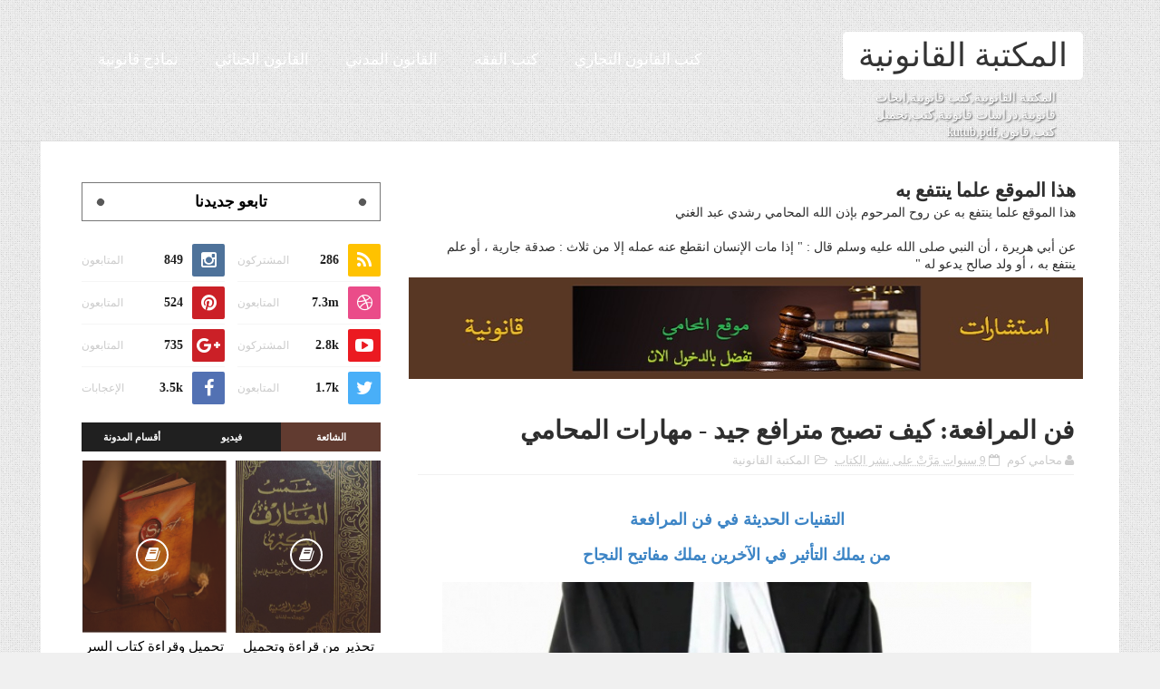

--- FILE ---
content_type: text/html; charset=UTF-8
request_url: https://www.legal-library-books.com/2016/12/lawyer-Pleading.html
body_size: 46466
content:
<!DOCTYPE html>
<html class='v2' dir='rtl' xmlns='http://www.w3.org/1999/xhtml' xmlns:b='http://www.google.com/2005/gml/b' xmlns:data='http://www.google.com/2005/gml/data' xmlns:expr='http://www.google.com/2005/gml/expr'>
<head>
<link href='https://www.blogger.com/static/v1/widgets/2370241452-css_bundle_v2_rtl.css' rel='stylesheet' type='text/css'/>
<link href='https://fonts.googleapis.com/css?family=Cairo' rel='stylesheet'/>
<link href='https://cdn.rawgit.com/Modareb/files/master/fonts/neo.css' rel='stylesheet'/>
<meta content='width=device-width,initial-scale=1,minimum-scale=1,maximum-scale=1' name='viewport'/>
<meta content='text/html;charset=UTF-8' http-equiv='Content-Type'/>
<meta content='IE=edge,chrome=1' http-equiv='X-UA-Compatible'/>
<title>
فن المرافعة: كيف تصبح مترافع جيد - مهارات المحامي - المكتبة القانونية 
</title>
<!-- Description and Keywords (start) -->
<meta content='YOUR KEYWORDS HERE' name='keywords'/>
<!-- Description and Keywords (end) -->
<meta content='فن المرافعة: كيف تصبح مترافع جيد - مهارات المحامي' property='og:title'/>
<meta content='https://www.legal-library-books.com/2016/12/lawyer-Pleading.html' property='og:url'/>
<meta content='article' property='og:type'/>
<meta content='https://blogger.googleusercontent.com/img/b/R29vZ2xl/AVvXsEgitBVeWwvNR1lQDo47x_oOQlm2FIh4_eYTfWQcAfSSqTt_sKGtZC6DhngCiVNMSzhI92jumPrLr-zM8dVVuUbcbhTsg-mVN9hhBpOQbXqffqsicxDMoeUjA_tGSflLwlHG_Ln0xCHxgoY/s1600/20151231142200.jpg' property='og:image'/>
<meta content='التقنيات الحديثة في فن المرافعة
من يملك التأثير في الآخرين يملك مفاتيح النجاح' name='og:description'/>
<meta content='المكتبة القانونية ' property='og:site_name'/>
<meta content='https://www.legal-library-books.com/' name='twitter:domain'/>
<meta content='فن المرافعة: كيف تصبح مترافع جيد - مهارات المحامي' name='twitter:title'/>
<meta content='summary_large_image' name='twitter:card'/>
<meta content='https://blogger.googleusercontent.com/img/b/R29vZ2xl/AVvXsEgitBVeWwvNR1lQDo47x_oOQlm2FIh4_eYTfWQcAfSSqTt_sKGtZC6DhngCiVNMSzhI92jumPrLr-zM8dVVuUbcbhTsg-mVN9hhBpOQbXqffqsicxDMoeUjA_tGSflLwlHG_Ln0xCHxgoY/s1600/20151231142200.jpg' name='twitter:image'/>
<meta content='فن المرافعة: كيف تصبح مترافع جيد - مهارات المحامي' name='twitter:title'/>
<meta content='التقنيات الحديثة في فن المرافعة
من يملك التأثير في الآخرين يملك مفاتيح النجاح' name='twitter:description'/>
<!-- Social Media meta tag need customer customization -->
<meta content='194615744275531' property='fb:app_id'/>
<meta content='100007513596453' property='fb:admins'/>
<meta content='@mstaphabouh' name='twitter:site'/>
<meta content='@mstaphabouh' name='twitter:creator'/>
<link href="//fonts.googleapis.com/css?family=Merriweather:400,700%7CDroid+Serif:400,700" rel="stylesheet" type="text/css">
<link href='https://maxcdn.bootstrapcdn.com/font-awesome/4.5.0/css/font-awesome.min.css' rel='stylesheet'/>
<script src='//ajax.googleapis.com/ajax/libs/jquery/2.1.1/jquery.min.js'></script>
<style id='page-skin-1' type='text/css'><!--
/*
-----------------------------------------------
Master Piece of work
----------------------------------------------- */
/* Variable definitions
====================
<Variable name="mainbgcolor" description="Blog main Color" type="color" default="#f0f0f0" />
<Variable name="primarycolor" description="Primary Color" type="color" default="#613b30" />
<Variable name="secondcolor" description="Secondary Color" type="color" default="#333333" />
*/
/*****************************************
reset.css
******************************************/
html,
body,
.section,
.widget,
div,
span,
applet,
object,
iframe,
h1,
h2,
h3,
h4,
h5,
h6,
p,
blockquote,
pre,
a,
abbr,
acronym,
address,
big,
cite,
code,
del,
dfn,
em,
font,
img,
ins,
kbd,
q,
s,
samp,
small,
strike,
strong,
sub,
sup,
tt,
var,
dl,
dt,
dd,
ol,
ul,
li,
fieldset,
form,
label,
legend,
table,
caption,
tbody,
tfoot,
thead,
tr,
th,
td,
figure {
margin: 0;
padding: 0
}
html {
overflow-x: hidden
}
a {
text-decoration: none;
color: #000
}
article,
aside,
details,
figcaption,
figure,
footer,
header,
hgroup,
menu,
nav,
section {
display: block
}
table {
border-collapse: separate;
border-spacing: 0
}
caption,
th,
td {
text-align: right;
font-weight: 400
}
blockquote:before,
blockquote:after,
q:before,
q:after {
content: ""
}
.quickedit,
.home-link {
display: none
}
blockquote,
q {
quotes: "" ""
}
sup {
vertical-align: super;
font-size: smaller
}
code {
font-family: 'Courier New', Courier, monospace;
font-size: 12px;
color: #272727
}
::selection {
background: transparent;
text-shadow: #000 0 0 2px
}
::-moz-selection {
background: transparent;
text-shadow: #000 0 0 2px
}
::-webkit-selection {
background: transparent;
text-shadow: #000 0 0 2px
}
::-o-selection {
background: transparent;
text-shadow: #000 0 0 2px
}
a img {
border: none
}
ol,
ul {
padding: 0;
margin: 0;
text-align: right
}
ol li {
list-style-type: decimal;
padding: 0 0 5px
}
ul li {
list-style-type: disc;
padding: 0 0 5px
}
ul ul,
ol ol {
padding: 0
}
#navbar-iframe,
.navbar {
height: 0;
visibility: hidden;
display: none
}
.post-footer-line.post-footer-line-1,
.post-footer-line.post-footer-line-2,
.post-footer-line.post-footer-line-3 {
display: none
}
.feed-links {
display: none;
visibility: hidden
}
.item-control {
display: none!important
}
h2.date-header,
h4.date-header {
display: none;
margin: 1.5em 0 .5em
}
h1,
h2,
h3,
h4,
h5,
h6 {
font-family: 'neo', serif;
font-weight: 700;
color: #2e2e2e
}
blockquote {
padding: 8px;
background-color: #faebbc;
border-top: 1px solid #e1cc89;
border-bottom: 1px solid #e1cc89;
margin: 5px;
background-image: url(https://blogger.googleusercontent.com/img/b/R29vZ2xl/AVvXsEgGObVVdAqCpTWR4dhtPyuPa9Qt6JXP1OWRLCUXRFbW0LLsbZgGom5MWBX16XETGQMFMK7T9vdALm6ip9h3WLAs_uOcBv21m9ivHfa6Qj4mcXi4pi20nAmfcIVy7VjIHCvUdEvYDNP0ghE/s1600/openquote1.gif);
background-position: top right;
background-repeat: no-repeat;
text-indent: 23px
}
blockquote p {
display: block;
background-image: url(https://blogger.googleusercontent.com/img/b/R29vZ2xl/AVvXsEhMCF-N5nkYHz6e447Bt5zj0wFTVz-_RcOkjaVf2pbBkD6NnilUE3ihvtNzddNWhZueJxrI2WErhyphenhyphenKEa4rGFFvTRbv1ExJdstb_S2ydXD6FKJmY_puLpCVY3WtecZ_O2TLizOkQMqrlzQU/s1600/closequote1.gif);
background-repeat: no-repeat;
background-position: bottom left
}
* {
outline: 0;
transition: all .3s ease;
-webkit-transition: all .3s ease;
-moz-transition: all .3s ease;
-o-transition: all .3s ease
}
@media print {
.nav-menu,
#sidebar-wrapper,
.share-box,
#related-posts,
#lower,
.sub-wrap,
.comments,
#ads-blog {
display: none!important
}
#main-wrapper {
width: 100%!important;
max-width: 100%!important
}
}
#loader {
position: fixed;
top: 0;
right: 0;
left: 0;
width: 100%;
height: 100%;
background-color: #FFF;
z-index: 1000
}
#status {
width: 200px;
height: 200px;
position: fixed;
right: 50%;
z-index: 100;
top: 50%;
background-image: url(https://blogger.googleusercontent.com/img/b/R29vZ2xl/AVvXsEgoO2BMpnO89LielH3WnUDGDLLkXePdWW4GPrV_IJKxyvlUZ4kgdtRVUCfDLFOtwUPWbYqjoTaojTTamRJhcMmDPyC95IUOWKdSTY4_k6Y0_ZQeUzeB0OUaV4hQkhklNbuU7gUvyMNrOBo/s1600/hourglass.gif);
background-repeat: no-repeat;
background-position: center;
margin: -100px -100px 0 0;
z-index: 1001
}
img {
max-width: 100%;
verticle-align: middle
}
body {
color: #2e2e2e;
font-family: 'neo', serif;
font-size: 14px;
font-weight: 400;
line-height: 21px;
background: #f0f0f0 url(https://blogger.googleusercontent.com/img/b/R29vZ2xl/AVvXsEgB2QaOioy9NeN7f9oUInmgyQ8dSQE0ThS_nAr8hTxeTnTjqq5EBfAjY3PdVYrDmuBwGrhZpYR-G12eDkPD3K0GYXmZTBxY60ukeH8ImlgVpnVlrrXfgg4oj4Yz5t88eoW4YBGZvluudaL0/s1600-r/bg2.png) repeat scroll top right
}
#outer-wrapper {
max-width: 100%;
margin: 0 auto;
box-shadow: 0 0 5px RGBA(0, 0, 0, 0.2)
}
.row {
width: 1110px;
margin: 0 auto
}
#content-wrapper {
margin: 0 auto;
padding: 40px 0
}
#main-wrapper {
float: right;
width: 67%;
max-width: 750px
}
#sidebar-wrapper {
float: left;
width: 30%;
max-width: 330px;
background: rgba(255, 255, 255, 0.84);
padding: 5px;
}
#header-wrapper {
background: url(https://lh3.googleusercontent.com/blogger_img_proxy/AEn0k_vA3XxFrciBu5p_TSLcvhQo0AZ4qTTEiF038cPCtK2sMrhqaZydyE26lquw2Vh5IN4pJQqdt1FYNoNkYGqYMFImY8MmGigpbOOfrCEsTCYScVHt6OsyGRScnUjKSTejzSSTEg48oyALP8QTNVwcJJXZz0NdMfmnhV-FyEw=s0-d);
border-bottom: 1px solid #e2e2e2
}
#header-wrappers {
color: #fff;
padding: 25px 0 10px;
border-bottom: 1px solid rgba(255, 255, 255, 0.4);
height: 80px
}
#header-inner {
background-position: right;
background-repeat: no
}
.headerright h1,
.headerright h1 a,
.headerright h1 a:hover,
.headerright h1 a:visited {
color: #333333;
background: #fff!important;
text-align: center;
font-size: 36px;
font-weight: 400;
line-height: 1.2em;
margin: 10px 0 0;
padding: 5px 0;
text-decoration: none;
border-radius: 5px
}
.headerright h3 {
font-weight: 400;
margin: 0;
padding: 0
}
.headerright .description {
color: #fff;
margin: 0;
padding: 10px 30px 0 0;
text-shadow: 1px 1px 2px #555
}
.headerright {
float: right;
margin: 0;
padding: 0;
max-width: 265px
}
.headerleft {
float: left;
margin: 0;
padding: 0;
max-widthh: 900px
}
.selectnav {
display: none
}
.nav-menu {
text-align: center;
margin: 0 auto;
width: 100%;
z-index: 299;
padding: 16px 0
}
#nav-menu1 {
margin: 0 auto
}
.nav-menu ul {
list-style: none;
margin: 0;
padding: 0;
z-index: 999
}
.nav-menu ul li {
display: inline-block;
float: left;
line-height: 1;
list-style: none outside none;
padding: 0;
text-align: right;
margin-left: 6px
}
.nav-menu li a {
background: transparent;
color: #fff;
display: block;
font-size: 17px;
padding: 16px 17px;
position: relative;
text-decoration: none;
text-transform: uppercase;
font-family: 'neo', serif
}
.nav-menu li a:hover,
.nav-menu ul li.highlight a {
background: #ffffff;
color: #333;
}
.nav-menu ul li ul {
width: 180px;
margin: 0;
position: absolute;
visibility: hidden;
display: inline;
padding: 0;
height: auto;
border-top-width: 0;
background: #333333;
transition: none
}
.nav-menu ul li:hover ul {
visibility: visible
}
.nav-menu li li a {
color: #fff;
font-size: 14px;
padding: 16px 17px;
position: relative;
text-align: right
}
.nav-menu li li {
float: none!important;
display: block;
border-bottom: 1px solid #222
}
.nav-menu a#pull {
display: none
}
.nav-menu ul li.hasSub a {
padding-left: 25px
}
.nav-menu ul li.hasSub a:after {
color: rgba(255, 255, 255, 0.4);
position: absolute;
top: 15px;
left: 10px;
display: block;
content: "\f107";
font-family: FontAwesome;
font-weight: 400;
font-size: 15px;
text-rendering: auto;
-webkit-font-smoothing: antialiased;
-moz-osx-font-smoothing: grayscale
}
.nav-menu ul li.hasSub ul li a:after {
display: none!important
}
.sec-head {
text-align: center;
margin: 0 auto;
max-width: 80%;
margin-bottom: 32px;
color: #fff;
padding: 30px 0 0
}
.sec-head p {
font-size: 16px;
padding: 6px 0
}
.sec-head h2 {
font-size: 35px;
color: #fff
}
.box-sec {
margin-bottom: -60px!important
}
#slider_post {
position: relative;
padding: 0;
margin: 0 auto
}
#slider_post ul {
padding: 0
}
.owl-carousel .owl-wrapper:after {
content: ".";
display: block;
clear: both;
visibility: hidden;
line-height: 0;
height: 0
}
.owl-carousel {
display: none;
position: relative;
width: 100%;
-ms-touch-action: pan-y
}
.owl-carousel .owl-wrapper {
display: none;
position: relative;
-webkit-transform: translate3d(0px, 0px, 0px)
}
.owl-carousel .owl-wrapper-outer {
overflow: hidden;
position: relative;
width: 100%
}
.owl-carousel .owl-wrapper-outer.autoHeight {
-webkit-transition: height 500ms ease-in-out;
-moz-transition: height 500ms ease-in-out;
-ms-transition: height 500ms ease-in-out;
-o-transition: height 500ms ease-in-out;
transition: height 500ms ease-in-out
}
.owl-controls .owl-page,
.owl-controls .owl-buttons div {
cursor: pointer
}
.owl-controls {
-webkit-user-select: none;
-khtml-user-select: none;
-moz-user-select: none;
-ms-user-select: none;
user-select: none;
-webkit-tap-highlight-color: rgba(0, 0, 0, 0)
}
.grabbing,
.grabbing a,
.grabbing * {
cursor: e-resize!important
}
.owl-carousel .owl-wrapper,
.owl-carousel .owl-item {
-webkit-backface-visibility: hidden;
-moz-backface-visibility: hidden;
-ms-backface-visibility: hidden;
-webkit-transform: translate3d(0, 0, 0);
-moz-transform: translate3d(0, 0, 0);
-ms-transform: translate3d(0, 0, 0)
}
.owl-prev,
.owl-next {
top: 40%;
color: #ccc;
font-family: FontAwesome;
position: absolute;
z-index: 1;
display: block;
padding: 0;
cursor: pointer;
padding: 0;
text-align: center;
overflow: hidden
}
.owl-prev {
right: 0
}
.label_with_thumbs .owl-prev,
.label_with_thumbs .owl-next {
margin-top: 0;
font-size: 80px
}
.label_with_thumbs .owl-prev {
right: -60px
}
.label_with_thumbs .owl-next {
left: -60px
}
.label_with_thumbs .owl-dots {
bottom: 10px
}
.owl-next:before {
font-family: fontawesome
}
.owl-prev:before {
font-family: fontawesome
}
.owl-carousel {
padding: 5px 0
}
.label_with_thumbs .owl-carousel {
border: 0;
padding: 0
}
.label_with_thumbs .owl-item li {
margin: 0;
padding: 0;
margin-left: 10px
}
.label_with_thumbs .owl-prev:hover,
.label_with_thumbs .owl-next:hover {
opacity: .9;
color: #333
}
.owl-next:before {
content: '\f105';
font-family: fontawesome
}
.owl-prev:before {
content: '\f104';
font-family: fontawesome
}
.owl-carousel .owl-item {
float: right
}
.box-title .owl-controls {
float: left
}
.label_with_thumbs {
min-height: 70px;
margin: 0 0 2px 10px;
padding: 0
}
ul.label_with_thumbs li {
padding: 8px 0;
min-height: 65px;
margin-bottom: 0
}
.label_with_thumbs li {
list-style: none;
padding-right: 0!important
}
.label_with_thumbs .owl-item li img {
height: auto;
width: 100%
}
.label_with_thumbs .owl-item li .thumb-hover {
content: no-close-quote;
position: absolute;
bottom: -5px;
width: 100%;
background: url(https://blogger.googleusercontent.com/img/b/R29vZ2xl/AVvXsEjIjrQMuW0zxdcizRxuBHLKOlHWk3phpuILubJxs16bohQWC0vfm8DdEvemI-Q1W-MTJWAhHAdYj0INv7AucXz5FUNiW0j0LN6wtog8qUyrY_krGnqnU89nPunFBkGejGVBgzK0J62lmjUE/s1600-r/gradient.png) repeat-x 0 -1px;
opacity: .8;
right: 0;
opacity: .9;
background-size: 200px 100%;
height: 200px
}
.label_with_thumbs .recent-thumb:after {
content: no-close-quote;
position: absolute;
right: 0;
bottom: 0;
height: 100%;
width: 100%;
opacity: .5;
background: -webkit-linear-gradient(top, rgba(0, 0, 0, 0.2) 50%, rgba(0, 0, 0, 0.5) 70%, rgba(0, 0, 0, 1) 100%);
background: -moz-linear-gradient(top, rgba(0, 0, 0, 0.2) 50%, rgba(0, 0, 0, 0.5) 70%, rgba(0, 0, 0, 1) 100%);
background: -ms-linear-gradient(top, rgba(0, 0, 0, 0.2) 50%, rgba(0, 0, 0, 0.5) 70%, rgba(0, 0, 0, 1) 100%);
background: -o-linear-gradient(top, rgba(0, 0, 0, 0.2) 50%, rgba(0, 0, 0, 0.5) 70%, rgba(0, 0, 0, 1) 100%);
background: linear-gradient(top, rgba(0, 0, 0, 0.2) 50%, rgba(0, 0, 0, 0.5) 70%, rgba(0, 0, 0, 1) 100%)
}
.label_with_thumbs .slider-con {
padding: 15px;
text-align: center
}
.slider-con {
color: #fff;
position: absolute;
bottom: 20px;
width: 100%;
z-index: 2;
box-sizing: border-box
}
.slider-con a {
color: #fff
}
.slider-con h3 {
padding-bottom: 15px
}
.slider-con br {
display: none
}
.featured-content {
display: none
}
.wid-thumb {
height: 350px;
position: relative;
width: 100%;
display: block
}
.label_with_thumbs .recent-thumb {
text-transform: capitalize;
color: #fff;
width: 100%;
height: 100%;
display: block;
position: relative
}
.label_with_thumbs strong {
padding-right: 0;
font-size: 28px;
line-height: 35px
}
.sidebar .widget {
margin-bottom: 20px;
position: relative
}
.sidebar h2 {
font-size: 17px;
line-height: 27px;
color: #000;
padding: 7px 15px;
margin-bottom: 25px;
font-weight: 600;
text-transform: capitalize;
position: relative;
text-align: center;
border: 1px solid #777
}
.sidebar h2:before,
.sidebar h2:after {
content: '';
display: block;
position: absolute;
margin: auto;
top: 0;
bottom: 0;
background: #585858;
width: 8px;
height: 8px;
text-align: center;
-webkit-border-radius: 100%;
-moz-border-radius: 100%;
border-radius: 100%;
-webkit-transform: rotate(40deg);
-moz-transform: rotate(40deg);
-ms-transform: rotate(40deg);
-o-transform: rotate(40eg)
}
.sidebar h2:after {
left: 16px
}
.sidebar ul,
.sidebar li {
list-style-type: none;
margin: 0;
padding: 0
}
.menu-tab li a,
.sidetabs .section {
transition: all 0 ease;
-webkit-transition: all 0 ease;
-moz-transition: all 0 ease;
-o-transition: all 0 ease;
-ms-transition: all 0 ease
}
.menu-tab {
overflow: hidden;
clear: both;
padding: 0;
margin: 0 0 10px
}
.sidetabs .widget h2 {
display: none
}
.menu-tab li {
width: 33.3%;
float: right;
display: inline-block;
padding: 0
}
.menu-tab li a {
height: 32px;
text-align: center;
padding: 0;
font-weight: 700;
display: block;
color: #fff;
background-color: #202020;
font-size: 11px;
line-height: 32px;
text-transform: uppercase
}
.menu-tab li.active a {
background-color: #613b30
}
.menu-tab li {
display: none
}
.hide-tab {
display: inline-block!important
}
#tabside3 {
margin-bottom: 15px
}
article {
padding: 0
}
.post-outer {
padding: 0
}
.post {
margin: 10px 0;
padding: 10px 0
}
.post h2 {
margin-top: 0;
margin-bottom: 0;
line-height: 20px;
width: 100%;
text-overflow: ellipsis;
overflow: hidden;
white-space: nowrap;
cursor: pointer
}
.post h2 a {
color: #000
}
.post h2 {
margin: 0 0 10px;
padding: 0
}
.retitle h2 {
margin: 8px 0;
display: block;
font-size: 18px;
line-height: 23px;
text-align: center;
}
.post-body {
margin: 0;
padding: 10px;
font-size: 14px;
line-height: 26px
}
.block-image {
position: relative;
float: none;
margin: 0 auto;
clear: both;
height: 250px;
width: 215px;
max-width: 100%;
object-fit: cover;
-webkit-perspective: 600px;
-moz-perspective: 600px;
perspective: 600px
}
.block-image .thumb {
width: 100%;
height: 250px;
object-fit: cover;
position: relative;
display: block
}
.block-image a {
width: 100%;
height: 250px;
object-fit: cover;
display: block;
transition: all .3s ease-out!important;
-webkit-transition: all .3s ease-out!important;
-moz-transition: all .3s ease-out!important;
-o-transition: all .3s ease-out!important;
box-shadow: 10px 10px 30px rgba(0, 0, 0, 0.3)
}
.block-image a:before {
content: "\f02d";
font-family: FontAwesome;
line-height: 32px;
width: 32px;
height: 32px;
font-size: 18px;
color: #fff;
text-align: center;
font-weight: 400;
position: absolute;
top: 45%;
right: 45%;
opacity: 0;
padding: 0;
z-index: 1;
border: 2px solid #fff;
border-radius: 50%;
transition: all .25s ease-in-out 0
}
.block-image a:after {
content: "";
position: absolute;
top: 0;
left: 0;
bottom: 0;
height: 100%;
width: 100%;
right: 0;
background: #613b30;
opacity: 0;
visibility: hidden;
border-radius: 0 3px 3px 0;
transition: all .7s ease-out!important;
-webkit-transition: all .7s ease-out!important;
-moz-transition: all .7s ease-out!important;
-o-transition: all .7s ease-out!important;
}
.block-image:hover.block-image .thumb {
-webkit-transform: rotateY(45deg);
-moz-transform: rotateY(45deg);
-o-transform: rotateY(45deg);
transform: rotateY(45deg)
}
.bk-right {
display: block;
overflow: hidden;
top: 7px;
height: 95%;
-webkit-transform: rotate3d(0, 1, 0, -90deg);
transform: rotate3d(0, 1, 0, -90deg);
position: absolute!important;
width: 40px;
left: -11px;
background: url(https://lh3.googleusercontent.com/blogger_img_proxy/AEn0k_t3DssmIZVFSmqQVHFFPjOSDpVdoIzMa0l0-UEdoARsM-bld-ONvBegvBP0YZafONvr48WQe6AiyriGRoH-zg3oNA=s0-d);
-webkit-box-sizing: border-box;
-moz-box-sizing: border-box;
box-sizing: border-box;
background-size: contain;
box-shadow: inset 12px 0 17px -11px rgb(105, 105, 105), inset -12px 0 14px -10px rgb(8, 8, 8);
}
.block-image:hover .bk-right {
-webkit-transform: rotateY(-45deg);
-o-transform: rotateY(45deg);
transform: rotateY(-45deg);
top: -15px;
height: 112%
}
.block-image:hover.block-image a:after {
opacity: .8;
visibility: visible
}
.block-image:hover.block-image a:before {
opacity: 1;
visibility: visible;
-ms-transform: rotate(360deg);
-webkit-transform: rotate(360deg);
transform: rotate(360deg)
}
.rw-ui-container.rw-dir-ltr .rw-report-link,
.rw-ui-container.rw-valign-middle.rw-halign-left .rw-report-link {
display: none!important
}
.rw-ui-info-inner-container:hover {
background: none!important
}
.rw-ui-info-nub.rw-ui-info-inner-nub,
.rw-ui-info-nub.rw-ui-info-outer-nub {
display: none
}
.rw-ui-tooltip {
display: none!important
}
.rw-ui-container.rw-size-small span.rw-ui-info {
font-family: Open Sans, Arial, sans-serif;
color: #b8b8b8!important;
text-transform: uppercase;
font-size: 13px;
display: none
}
.rw-ui-container {
float: left;
margin-top: -3px
}
.rw-ui-container.rw-halign-left,
.rw-ui-container.rw-halign-left .rw-ui-info-inner-container {
border-color: #fff!important
}
.rw-ui-report.rw-size-large.rw-halign-center.gradient.rw-dir-ltr.rw-type-nero.rw-meta-rating-29085119.rw-valign-bottom,
.rw-ui-report.rw-dir-ltr,
.rw-ui-container.rw-size-medium .rw-report-link {
display: none!important
}
.date-header {
color: #bdbdbd;
display: block;
font-size: 12px;
font-weight: 400;
line-height: 1.3em;
margin: 0!important;
padding: 0
}
.date-header a {
color: #bdbdbd
}
.post-header {
padding: 10px
}
#meta-post .fa-calendar-o {
margin-right: 8px
}
.post-meta {
color: #bdbdbd;
display: block;
font-size: 13px;
font-weight: 400;
line-height: 21px;
margin: 0;
padding: 0 0 5px;
border-bottom: 1px solid #f2f2f2
}
.post-meta a,
.post-meta i {
color: #CBCBCB
}
.post-timestamp {
margin-right: 5px
}
.label-head {
margin-right: 5px
}
.label-head a {
padding-right: 2px
}
.resumo {
margin-top: 10px;
color: #919191
}
.resumo span {
display: block;
margin-bottom: 8px;
font-size: 16px;
line-height: 31px
}
.post img {
max-width: 100%;
padding: 10px 0;
position: relative;
margin: 0 auto
}
.post h3 {
font-size: 18px;
margin-top: 20px;
margin-bottom: 10px;
line-height: 1.1
}
.second-meta {
display: none
}
.comment-link {
white-space: normal
}
#blog-pager {
clear: both;
text-align: center;
padding: 15px 0;
background: #fff;
color: #4d4d4d
}
.displaypageNum a,
.showpage a,
.pagecurrent,
.blog-pager-older-link,
.blog-pager-newer-link,
.home-link,
.showpageOf {
font-family: 'neo', serif;
font-size: 16px;
padding: 7px 14px;
margin-left: 5px;
border-radius: 2px;
background: #613b30;
color: #fff;
font-weight: 700;
float: right;
width: 100px;
}
.showpageOf {
float: left!important
}
#blog-pager .pages {
border: none
}
.firstpage,
.lastpage {
display: none
}
.share-box {
position: relative;
padding: 10px
}
.share-title {
border-bottom: 2px solid #777;
color: #010101;
display: inline-block;
padding-bottom: 7px;
font-size: 15px;
font-weight: 500;
position: relative;
top: 2px
}
.share-art {
float: left;
padding: 0;
padding-top: 0;
font-size: 13px;
font-weight: 400;
text-transform: capitalize
}
.share-art a {
color: #fff;
padding: 3px 8px;
margin-right: 4px;
border-radius: 2px;
display: inline-block;
margin-left: 0;
background: #010101
}
.share-art a:hover {
color: #fff
}
.share-art .fac-art {
background: #3b5998
}
.share-art .fac-art:hover {
background: rgba(49, 77, 145, 0.7)
}
.share-art .twi-art {
background: #00acee
}
.share-art .twi-art:hover {
background: rgba(7, 190, 237, 0.7)
}
.share-art .goo-art {
background: #db4a39
}
.share-art .goo-art:hover {
background: rgba(221, 75, 56, 0.7)
}
.share-art .pin-art {
background: #CA2127
}
.share-art .pin-art:hover {
background: rgba(202, 33, 39, 0.7)
}
.share-art .lin-art {
background: #0077B5
}
.share-art .lin-art:hover {
background: rgba(0, 119, 181, 0.7)
}
.share-art .print-art {
background: #333333
}
.share-art .lin-art:hover {
background: rgba(0, 119, 181, 0.7)
}
.sora-author-box {
border: 1px solid #f2f2f2;
background: #f8f8f8;
overflow: hidden;
padding: 10px;
margin: 10px 0
}
.sora-author-box img {
float: right;
margin-left: 10px;
border-radius: 50%
}
.sora-author-box p {
padding: 10px
}
.sora-author-box b {
font-family: 'neo', serif;
font-size: 20px
}
#related-posts {
margin-bottom: 10px;
padding: 10px
}
.related li {
width: 31.276%;
display: inline-block;
height: auto;
min-height: 184px;
float: right;
margin-left: 22px;
overflow: hidden;
position: relative
}
.related li h3 {
margin-top: 0
}
.related-thumb {
width: 100%;
height: 250px;
overflow: hidden;
border-radius: 2px
}
.related li .related-img {
width: 100%;
height: 250px;
display: block;
position: relative;
transition: all .3s ease-out!important;
-webkit-transition: all .3s ease-out!important;
-moz-transition: all .3s ease-out!important;
-o-transition: all .3s ease-out!important
}
.related li .related-img:hover {
-webkit-transform: scale(1.1) rotate(-1.5deg)!important;
-moz-transform: scale(1.1) rotate(-1.5deg)!important;
transform: scale(1.1) rotate(-1.5deg)!important;
transition: all .3s ease-out!important;
-webkit-transition: all .3s ease-out!important;
-moz-transition: all .3s ease-out!important;
-o-transition: all .3s ease-out!important
}
.related-title a {
font-size: 14px;
line-height: 1.4em;
padding: 10px 0 4px;
font-weight: 500;
color: #fff;
display: block;
text-shadow: 0 .5px .5px rgba(34, 34, 34, 0.3)
}
.related li:nth-of-type(3),
.related li:nth-of-type(6),
.related li:nth-of-type(9) {
margin-left: 0
}
.related .related-tag {
position: absolute;
top: 15px;
right: 15px;
background-color: #613b30;
color: #fff;
text-transform: uppercase;
font-weight: 400;
z-index: 5;
height: 20px;
line-height: 20px;
padding: 0 6px;
font-size: 11px
}
.related .related-thumb .related-img:after {
content: no-close-quote;
position: absolute;
right: 0;
bottom: 0;
width: 100%;
height: 120px;
background: url(https://blogger.googleusercontent.com/img/b/R29vZ2xl/AVvXsEiOPpTdHx3-kJQkCWbuvKMyEhEb4XjTYYfCkvyg7czlyOCHSNDMJAF5WdLAqVSFyO4O9mZoV2Pn9dHnixbszWUsBle1D_JoSQjIysnxDYPe-q20Z1ZLM8uU_9nQfyAUnzgmGbTwhaRJIHE/s1600-r/metabg.png) repeat-x;
background-size: 100% 100%;
opacity: .8
}
.related-overlay {
position: absolute;
right: 0;
top: 0;
z-index: 1;
width: 100%;
height: 100%;
background-color: rgba(40, 35, 40, 0.05)
}
.related-content {
position: absolute;
bottom: 0;
padding: 15px 15px 11px;
width: 100%;
line-height: 1.2em;
box-sizing: border-box;
z-index: 2
}
.related .related-content .recent-date {
color: #ccc;
font-size: 12px;
font-weight: 400
}
.recent-date:before,
.p-date:before {
content: '\f017';
font-family: fontawesome;
margin-left: 5px
}
.comment-form {
overflow: hidden
}
iframe.blogger-iframe-colorize,
iframe.blogger-comment-from-post {
height: 283px!important
}
.comments h3 {
line-height: normal;
text-transform: uppercase;
color: #333333;
font-weight: 700;
margin: 0 0 20px;
font-size: 14px;
padding: 0
}
h4#comment-post-message {
display: none;
margin: 0
}
.comments {
clear: both;
margin-top: 10px;
margin-bottom: 0
}
.comments .comments-content {
font-size: 13px;
margin-bottom: 8px
}
.comments .comments-content .comment-thread ol {
text-align: right;
margin: 13px 0;
padding: 0
}
.comments .avatar-image-container {
background: #fff;
border: 1px solid #DDD;
overflow: hidden;
padding: 6px
}
.comments .comment-block {
position: relative;
background: #fff;
padding: 15px;
margin-right: 60px;
border-right: 3px solid #ddd;
border-top: 1px solid #DDD;
border-left: 1px solid #DDD;
border-bottom: 1px solid #DDD
}
.comments .comment-block:before {
content: "";
width: 0;
height: 0;
position: absolute;
left: 100%;
top: 14px;
border-width: 10px;
border-style: solid;
border-color: transparent #DDD transparent transparent;
display: block
}
.comments .comments-content .comment-replies {
margin: 8px 0;
margin-right: 60px
}
.comments .comments-content .comment-thread:empty {
display: none
}
.comments .comment-replybox-single {
background: #f0f0f0;
padding: 0;
margin: 8px 0;
margin-right: 60px
}
.comments .comment-replybox-thread {
background: #f0f0f0;
margin: 8px 0 0;
padding: 0
}
.comments .comments-content .comment {
margin-bottom: 6px;
padding: 0
}
.comments .comments-content .comment:first-child {
padding: 0;
margin: 0
}
.comments .comments-content .comment:last-child {
padding: 0;
margin: 0
}
.comments .comment-thread.inline-thread .comment,
.comments .comment-thread.inline-thread .comment:last-child {
margin: 0 30% 5px 0
}
.comment .comment-thread.inline-thread .comment:nth-child(6) {
margin: 0 25% 5px 0
}
.comment .comment-thread.inline-thread .comment:nth-child(5) {
margin: 0 20% 5px 0
}
.comment .comment-thread.inline-thread .comment:nth-child(4) {
margin: 0 15% 5px 0
}
.comment .comment-thread.inline-thread .comment:nth-child(3) {
margin: 0 10% 5px 0
}
.comment .comment-thread.inline-thread .comment:nth-child(2) {
margin: 0 5% 5px 0
}
.comment .comment-thread.inline-thread .comment:nth-child(1) {
margin: 0 0 5px
}
.comments .comments-content .comment-thread {
margin: 0;
padding: 0
}
.comments .comments-content .inline-thread {
background: #fff;
border: 1px solid #DDD;
padding: 15px;
margin: 0
}
.comments .comments-content .icon.blog-author {
display: inline
}
.comments .comments-content .icon.blog-author:after {
content: "Author";
background: #613b30;
color: #fff;
font-size: 11px;
padding: 2px 5px
}
.comment-header {
text-transform: uppercase;
font-size: 12px
}
.comments .comments-content .datetime {
margin-right: 6px
}
.comments .comments-content .datetime a {
color: #888
}
.comments .comment .comment-actions a {
display: inline-block;
color: #333333;
font-weight: 700;
font-size: 10px;
line-height: 15px;
margin: 4px 0 0 8px
}
.comments .continue a {
color: #333333;
display: inline-block;
font-size: 10px
}
.comments .comment .comment-actions a:hover,
.comments .continue a:hover {
text-decoration: underline
}
.blogger-tab {
display: block
}
.cmm-tabs .content-tab {
background-color: transparent;
padding: 0
}
.cmm-tabs-header {
margin-bottom: 10px;
border-bottom: 2px solid #eee;
position: relative
}
.cmm-tabs-header h3 {
display: inline-block;
font-size: 18px;
margin: 0;
border-bottom: 2px solid #777;
color: #010101;
top: 2px;
font-weight: 500;
padding-bottom: 2px
}
.cmm-tabs-header h3 h9 {
display: none
}
.simplyTab .cmm-tabs-header .wrap-tab {
float: left
}
.cmm-tabs-header .wrap-tab a {
height: auto;
line-height: 1.2em;
padding: 3px 5px;
font-size: 14px;
display: inline-block
}
.cmm-tabs-header .wrap-tab li {
float: right;
width: auto
}
.facebook-tab,
.fb_iframe_widget_fluid span,
.fb_iframe_widget iframe {
width: 100%!important
}
.cmm-tabs.simplyTab .content-tab {
background-color: transparent;
padding: 0;
margin-top: 20px
}
.cmm-tabs.simplyTab .wrap-tab li a {
border-radius: 2px;
text-transform: uppercase;
color: #FFF;
font-weight: 500;
background-color: #333333;
font-size: 12px
}
.cmm-tabs.simplyTab .wrap-tab li a.activeTab {
background-color: #613b30;
color: #fff
}
.cmm-tabs.simplyTab .wrap-tab {
float: left
}
.cmm-tabs.simplyTab .wrap-tab li {
margin-right: 5px;
list-style: none
}
.wrap-tab {
list-style: none
}
.content-tab {
transition: all 0 ease;
-webkit-transition: all 0 ease;
-moz-transition: all 0 ease;
-o-transition: all 0 ease
}
.sub-wrap {
background-image: url(https://blogger.googleusercontent.com/img/b/R29vZ2xl/AVvXsEhuH8sM-SOUiFNzBbRFBdZWvVCMDUcWyBzvzpE0pWzdDh-KEt_UXD1RYb1C_QqDczEDcjtW3n-CVqyIv5h6-VavUCBMrj-uLbNoUVlPQB1M27F5dlitmrVlphyphenhyphen0vns0RXN0RBvBHvzYNO4/s1600/bg-subcribe.png)!important;
background-position: center!important;
background-repeat: no-repeat!important;
background-size: cover!important
}
#subscribe-css {
position: relative;
padding: 80px 0;
overflow: hidden
}
.subscribe-wrapper {
color: #fff;
font-size: 16px;
line-height: normal;
margin: 0;
text-align: center;
text-transform: none;
font-weight: 400;
width: 100%
}
.subscribe-form {
clear: both;
display: block;
overflow: hidden
}
form.subscribe-form {
clear: both;
display: block;
margin: 0;
width: auto;
overflow: hidden
}
.mail-subcribe {
float: right;
content: "";
width: 30px;
height: 19px;
background: url(https://blogger.googleusercontent.com/img/b/R29vZ2xl/AVvXsEhfeHeIl4KJrdy2MCdpaDbmrN1ONX65ya4WFhYshE3t4c_t2YMGVB21xdCxRqwf3GJY97itS_y9XzaflUnxhw15qjYsYwTDZvAtfog2eXVloxZ8YZEuQjdiEtPGfeCksVn3C1ydaLrU6VY/s1600/subcribe-mail.png) no-repeat center center;
position: absolute;
margin-top: 25px;
margin-right: 10px
}
.subscribe-css-email-field {
border: none;
background: transparent;
border-bottom: 1px solid rgba(0, 0, 0, 0.1);
box-sizing: border-box;
color: #848484;
margin: 10px 0;
padding: 15px 20px;
width: 35%;
text-indent: 40px;
font-family: neo
}
.subscribe-css-email-button {
background: transparent;
color: #f07c29;
border: 2px solid #f07c29;
cursor: pointer;
font-weight: 700;
padding: 14px 30px;
margin-right: 15px;
text-transform: none;
font-size: 16px;
border-radius: 50px;
transition: all .6s;
text-transform: uppercase;
font-family: neo
}
.subscribe-css-email-button:hover {
background: #f07c29;
color: #fff
}
#subscribe-css p.subscribe-note {
margin: 16px;
text-align: center;
color: #848484;
font-size: 30px;
font-weight: 400;
line-height: normal
}
#subscribe-css p.subscribe-note span {
position: relative;
overflow: hidden;
font-weight: 700;
transition: all .5s;
color: #613b30;
font-size: 40px;
text-transform: uppercase
}
#subscribe-css p.subscribe-note span.itatu {
font-weight: 400;
font-style: italic;
color: #000;
text-transform: lowercase;
font-size: 30px
}
#subscribe-css p.subscribe-note span.itatu:before,
#subscribe-css p.subscribe-note span.itatu:after {
display: none
}
#subscribe-css p.subscribe-note span:before {
content: '';
position: absolute;
bottom: -2px;
right: 0;
width: 0;
height: 3px;
margin: 10px 0 0;
background: #000;
transition: all .5s
}
#subscribe-css:hover p.subscribe-note span:before {
width: 100%
}
#lower {
margin: auto;
padding: 0 0 10px;
width: 100%;
background: #fff
}
#lower-wrapper {
margin: auto;
padding: 20px 0;
border-bottom: 5px double #eaeaea
}
#lowerbar-wrapper {
float: right;
margin: 0 5px auto;
padding-bottom: 20px;
width: 32%;
text-align: justify;
color: #000;
line-height: 1.6em;
word-wrap: break-word;
overflow: hidden
}
.lowerbar {
margin: 0;
padding: 0
}
.lowerbar .widget {
margin: 0;
padding: 10px 20px 0;
box-sizing: border-box
}
.lowerbar .widget-content {
margin-top: 10px;
margin-bottom: 20px;
position: relative
}
.lowerbar h2 {
color: #303030;
font-size: 24px;
margin-bottom: -1px;
padding-left: 15px;
border-bottom: solid 1px #F5F5F5;
padding-top: 4px;
padding-bottom: 4px;
min-width: 10px;
text-align: center
}
.lowerbar h2:before {
background: #613b30;
bottom: 0;
content: '';
margin-right: -19px;
position: absolute;
width: 38px;
height: 2px;
right: 50%
}
.lowerbar ul {
margin: 0 auto;
padding: 0;
list-style-type: none
}
.lowerbar li {
display: block;
line-height: 1.6em;
margin-right: 0!important;
list-style-type: none
}
.lowerbar li a {
text-decoration: none;
color: #333333
}
.lowerbar li a:hover {
text-decoration: none
}
.lowerbar li:hover {
display: block
}
#jugas_footer {
color: #333333;
font-family: 'neo', serif;
font-weight: 300;
padding: 15px 0
}
.copy-container {
margin: 0 auto;
overflow: hidden
}
.jugas_footer_copyright a {
color: #613b30
}
.jugas_footer_copyright {
text-align: center
}
.home-ad .widget {
width: 728px;
max-height: 90px;
padding: 0 0 0 2%;
margin: 0 auto 20px!important;
max-width: 100%;
box-sizing: border-box
}
.social-counter {
margin: 0;
padding: 0;
overflow: hidden;
margin-bottom: 20px
}
.social-counter ul {
margin: 0;
padding: 0
}
.social-counter ul li {
width: 48%;
float: right;
text-align: right;
margin: 0 0 5px;
padding: 0 0 5px;
position: relative;
border-bottom: 1px solid #f5f5f5
}
.social-counter ul li:nth-child(2),
.social-counter ul li:nth-child(4),
.social-counter ul li:nth-child(6),
.social-counter ul li:nth-child(8) {
float: left
}
.social-counter ul li:nth-child(7),
.social-counter ul li:nth-child(8) {
margin: 0;
padding: 0;
border: 0
}
.social-counter ul li a {
margin: 0;
padding: 0
}
.item-icon {
float: right;
position: relative;
text-align: center;
vertical-align: middle;
color: #fff;
margin: 0;
display: inline-block;
width: 36px;
height: 36px;
line-height: 36px;
font-size: 20px;
border-radius: 2px
}
.hide-count {
display: none
}
.item-count {
display: inline-block;
color: #202020;
font-weight: 700;
font-size: 14px;
line-height: 36px;
float: right;
padding-right: 10px
}
.item-text {
float: left;
display: inline-block;
color: #CBCBCB;
font-size: 12px;
line-height: 36px;
font-weight: 400
}
.item-social.facebook .item-icon {
background-color: #5271b3
}
.item-social.twitter .item-icon {
background-color: #49aff8
}
.item-social.gplus .item-icon {
background-color: #cb2027
}
.item-social.rss .item-icon {
background-color: #FFC200
}
.item-social.youtube .item-icon {
background-color: #eb1a21
}
.item-social.dribbble .item-icon {
background-color: #ea4c89
}
.item-social.instagram .item-icon {
background-color: #4E729A
}
.item-social.pinterest .item-icon {
background-color: #cb2027
}
.item-social.facebook .item-icon:before {
content: "\f09a"
}
.item-social.twitter .item-icon:before {
content: "\f099"
}
.item-social.gplus .item-icon:before {
content: "\f0d5"
}
.item-social.rss .item-icon:before {
content: "\f09e"
}
.item-social.youtube .item-icon:before {
content: "\f16a"
}
.item-social.instagram .item-icon:before {
content: "\f16d"
}
.item-social.dribbble .item-icon:before {
content: "\f17d"
}
.item-social.pinterest .item-icon:before {
content: "\f0d2"
}
.social-counter ul li:hover .item-icon {
background-color: #202020
}
.social-counter ul li:hover .item-text {
color: #FFD439
}
.sidebar .PopularPosts ul {
margin: 0;
padding: 0
}
.sidebar .PopularPosts ul li {
list-style: none!important;
padding: 0!important;
margin-bottom: 10px;
margin-left: 10px;
width: 48.4%;
float: right
}
.sidebar .PopularPosts ul li.odd {
margin-left: 0
}
.sidebar .PopularPosts .item-thumbnail {
height: 190px;
margin: 0;
overflow: hidden;
width: 100%;
position: relative
}
.sidebar .PopularPosts .item-title {
display: block;
clear: both
}
.sidebar .PopularPosts img {
height: 100%;
width: 100%;
object-fit: cover
}
.sidebar .PopularPosts .item-thumbnail:before {
content: "\f02d";
font-family: FontAwesome;
line-height: 32px;
width: 32px;
height: 32px;
font-size: 18px;
color: #fff;
text-align: center;
font-weight: 400;
position: absolute;
top: 45%;
right: 40%;
opacity: 1;
padding: 0;
z-index: 2;
border: 2px solid #fff;
border-radius: 50%;
transition: all .25s ease-in-out 0
}
.sidebar .PopularPosts .item-title a {
display: block;
margin: 0 auto;
padding: 5px 0;
font-size: 15px;
line-height: 20px;
width: 100%;
cursor: pointer;
text-align: center
}
.sidebar .PopularPosts .item-snippet {
color: #333333;
margin: 0 auto;
display: none
}
.sidebar .PopularPosts .item-content {
position: relative
}
.PopularPosts .img-overlay {
position: absolute;
right: 0;
top: 0;
z-index: 1;
width: 100%;
height: 100%;
background-color: #613b30;
opacity: .5
}
.PopularPosts .item-thumbnail:hover a .img-overlay {
background-color: rgba(40, 35, 40, 0.3);
opacity: 1
}
.sidebar .PopularPosts .widget-content ul li:first-child,
.sidebar .custom-widget li:first-child {
padding-top: 0;
border-top: 0
}
.sidebar .PopularPosts .widget-content ul li:last-child,
.sidebar .custom-widget li:last-child {
padding-bottom: 0
}
.custom-widget li {
overflow: hidden;
border-bottom: 1px solid #F5F5F5;
padding: 10px 0
}
.custom-widget li:first-child {
padding-top: 0
}
.custom-widget li:last-child {
border-bottom: none
}
.custom-widget .rcthumb {
position: relative;
float: right;
margin: 0!important;
width: 80px;
height: 60px;
overflow: hidden;
display: block;
vertical-align: middle
}
.custom-widget .post-panel {
padding-right: 10px;
display: table-cell
}
.custom-widget .rcp-title {
overflow: hidden;
line-height: 0;
margin: 0 0 2px;
padding: 0
}
.custom-widget .rcp-title a {
color: #222;
font-weight: 400;
font-size: 13px;
line-height: 1.5em
}
.custom-widget .rcp-title a:hover {
color: #0277bd
}
.custom-widget .rcthumb:hover .img-overlay {
background-color: rgba(40, 35, 40, 0.3)
}
.recent-author {
margin-left: 10px
}
.recent-author::before {
content: '\f007';
font-family: fontawesome;
color: #bbb;
margin-left: 5px
}
.recent-author,
.recent-date {
color: #bdbdbd;
font-size: 12px;
font-weight: 400
}
.recent-date:before {
content: '\f133';
font-family: fontawesome;
color: #bbb;
margin-left: 5px
}
.cmm-widget li .cmm-avatar {
position: relative;
overflow: hidden;
padding: 0;
width: 55px;
height: 55px;
float: right;
margin: 0 0 0 10px
}
.cmm-widget li {
background: none!important;
clear: both;
list-style: none;
word-break: break-all;
display: block;
border-top: 1px solid #F5F5F5;
overflow: hidden;
margin: 0;
padding: 10px 0
}
.cmm-widget li:first-child {
padding-top: 0;
border-top: 0
}
.cmm-widget li:last-child {
padding-bottom: 0
}
.cmm-widget li span {
margin-top: 4px;
color: #bdbdbd;
display: block;
line-height: 1.2em;
text-transform: lowercase;
font-size: 12px;
font-style: italic;
font-weight: 400
}
.cmm-img {
width: 55px;
height: 55px;
float: right;
margin: 0 0 0 10px
}
.cmm-widget a {
color: #222;
position: relative;
font-size: 13px;
text-transform: capitalize;
display: block;
overflow: hidden;
font-weight: 400
}
.cmm-widget a:hover {
color: #613b30
}
.cmm-widget {
list-style: none;
padding: 0
}
.cloud-label-widget-content {
text-align: right
}
.cloud-label-widget-content .label-count {
background: #613b30;
color: #fff!important;
margin-right: -3px;
white-space: nowrap;
border-radius: 2px;
padding: 1px 4px!important;
font-size: 12px!important;
margin-left: 5px
}
.cloud-label-widget-content .label-size {
background: #ebebeb;
display: block;
float: right;
font-size: 11px;
margin: 0 0 5px 5px
}
.cloud-label-widget-content .label-size a,
.cloud-label-widget-content .label-size span {
height: 18px!important;
color: #333333;
display: inline-block;
font-size: 12px;
font-weight: 500!important;
padding: 6px 8px
}
.cloud-label-widget-content .label-size a {
padding: 6px 10px
}
.cloud-label-widget-content .label-size a:hover {
color: #000!important
}
.cloud-label-widget-content .label-size,
.cloud-label-widget-content .label-count {
height: 30px!important;
line-height: 19px!important;
border-radius: 2px
}
.cloud-label-widget-content .label-size:hover {
background: #613b30;
color: #fff!important
}
.cloud-label-widget-content .label-size:hover a {
color: #fff!important
}
.cloud-label-widget-content .label-size:hover span {
background: #ebebeb;
color: #613b30!important;
cursor: pointer
}
.cloud-label-widget-content .label-size-1,
.label-size-2,
.label-size-3,
.label-size-4,
.label-size-5 {
font-size: 100%;
opacity: 10
}
.label-size-1,
.label-size-2 {
opacity: 100
}
.list-label-widget-content li {
display: block;
padding: 8px 0;
border-bottom: 1px solid #ebebeb;
position: relative
}
.list-label-widget-content li a:before {
content: '\203a';
position: absolute;
right: 0;
top: 2px;
font-size: 22px;
color: #ebebeb
}
.list-label-widget-content li a {
color: #2b2b2b;
font-size: 12px;
padding-right: 20px;
font-weight: 400;
text-transform: uppercase
}
.list-label-widget-content li a:hover {
color: #ebebeb
}
.list-label-widget-content li span:last-child {
color: #ebebeb;
font-size: 12px;
font-weight: 700;
position: absolute;
top: 9px;
left: 0
}
.contact-form-name,
.contact-form-email,
.contact-form-email-message,
.contact-form-widget {
max-width: none;
margin-bottom: 15px
}
.contact-form-name,
.contact-form-email,
.contact-form-email-message {
background-color: #EBEBEB;
border: 1px solid #ccc
}
.contact-form-button-submit {
max-width: none;
width: 100%;
height: 35px;
color: #f07c29!important;
border: 2px solid #f07c29!important;
background-image: none;
background: transparent!important;
cursor: pointer;
font-style: normal;
font-weight: 400
}
.contact-form-name:focus,
.contact-form-email:focus,
.contact-form-email-message:focus {
border: 1px solid #f07c29
}
.contact-form-name:hover,
.contact-form-email:hover,
.contact-form-email-message:hover {
border: 1px solid #f07c29
}
.contact-form-button-submit:hover {
background-color: #f07c29!important;
background-image: none;
color: #fff!important
}
@media only screen and (max-width: 1200px) {
.row {
width: 96%!important;
margin: 0 auto;
float: none
}
#header-wrappers {
height: 100%
}
.headerleft,
.headerright {
float: none;
width: 100%;
text-align: center;
height: auto;
margin: 0 auto;
clear: both
}
.headerright img {
margin: auto;
padding-bottom: 15px
}
.headerleft {
margin: 10px auto 0
}
#nav-menu1 {
display: none
}
.selectnav {
width: auto;
color: #222;
background: #f4f4f4;
border: 1px solid rgba(255, 255, 255, 0.1);
position: relative;
border: 0;
padding: 6px 10px!important;
margin: 5px 0;
display: inline;
width: 50%;
min-width: 180px
}
#main-wrapper,
#sidebar-wrapper {
float: none;
clear: both;
width: 100%;
margin: 0 auto
}
}
@media only screen and (max-width: 980px) {
#lowerbar-wrapper {
float: none;
clear: both;
width: 100%;
margin: 0 auto
}
#sidebar-wrapper {
padding-top: 20px
}
.post-body {
padding: 0
}
}
@media screen and (max-width: 880px) {
.home #header-wrapper {
margin-bottom: 10px
}
.item #content-wrapper {
padding: 15px 0 30px
}
}
@media only screen and (max-width: 768px) {
.share-art span {
display: none
}
.ops-404 {
width: 80%!important
}
.title-404 {
font-size: 160px!important
}
.index article {
padding: 10px
}
.related li {
width: 100%
}
.item .post {
margin: 0 0 10px;
padding: 0 0 10px
}
}
@media only screen and (max-width: 480px) {
.subscribe-css-email-field {
width: 100%
}
.cmm-tabs-header h3 {
display: none
}
.cmm-tabs.simplyTab .wrap-tab {
float: none;
padding: 0
}
.cmm-tabs.simplyTab .wrap-tab li {
width: 31%
}
.cmm-tabs.simplyTab .wrap-tab li a {
width: 90%
}
.index .post h2,
.archive .post h2 {
line-height: 34px;
font-size: 23px
}
h1.post-title {
font-size: 22px;
margin-bottom: 10px
}
#sidebar-wrapper {
max-width: 100%
}
.index .post-outer {
padding: 0
}
.index .post {
margin: 20px 0 15px!important
}
.index div.post-outer:nth-child(1) .post {
margin: 0 0 15px!important
}
.cmm-tabs-header {
overflow: hidden;
margin-top: 10px
}
}
@media only screen and (max-width: 360px) {
.title-404 {
font-size: 150px!important
}
.Header .description p {
display: none
}
.showpageOf {
display: none
}
.share-title {
display: none
}
}
@media only screen and (max-width: 300px) {
#sidebar-wrapper {
display: none
}
.archive .post h2,
.index .post h2 {
line-height: 29px!important;
font-size: 15px!important
}
article {
overflow: hidden
}
#blog-pager {
padding: 0;
margin: 0
}
#subscribe-css p.subscribe-note span {
font-size: 20px
}
#subscribe-css p.subscribe-note span.itatu {
font-size: 18px
}
#subscribe-css p.subscribe-note {
font-size: 20px
}
.index .snippets,
.archive .snippets,
.sora-author-box img,
.share-box .post-author {
display: none
}
.share-art,
.share-box .post-author {
float: none;
margin: 0 auto;
text-align: center;
clear: both
}
.read-more-wrap,
.post-labels {
float: none!important;
clear: both;
display: block;
text-align: center
}
.ops-404 {
font-size: 20px!important
}
.title-404 {
font-size: 120px!important
}
h1.post-title {
font-size: 17px
}
.share-box {
overflow: hidden
}
.sec-head h2 {
font-size: 25px
}
}
.PopularPosts img {
padding-right: 0!important
}
span.rw-ui-info-container {
display: none !important;
}
a.rw-report-link {
display: none !important;
}
.rw-ui-container.rw-halign-center, .rw-ui-container.rw-halign-center .rw-ui-info-inner-container {
text-align: center !important;
margin: 4px auto !important;
float: none !important;
display: block;
}
.rw-ui-star.rw-size-small.rw-style-crystal .rw-ui-stars li {
margin: 0 1px !important;
}
.block-image a:hover {
border-radius: 0 3px 3px 0;
}
img#Header1_headerimg {
margin-top: -20px;
}

--></style>
<style id='template-skin-1' type='text/css'><!--
/*------Layout (No Edit)----------*/
body#layout #outer-wrapper {
padding: 0;
width: 1073px
}
body#layout .section h4 {
color: #333!important
}
body#layout .option {
background-color: #2c3e50!important;
overflow: hidden!important
}
body#layout .option h4 {
font-size: 16px;
padding: 4px 0 7px;
color: #fff!important
}
body#layout .option .widget {
float: right;
width: 33.33%
}
body#layout .option .widget.locked-widget .widget-content {
background-color: #34495e!important;
border-color: #455668!important;
color: #fff!important
}
body#layout .option .widget.locked-widget .widget-content a.editlink {
color: #fff!important;
border: 1px solid #233648;
border-radius: 2px;
padding: 2px 5px;
background-color: #233648
}
body#layout #header-wrappers {
height: auto;
padding: 0
}
body#layout .headerright {
float: right;
width: 300px;
max-height: none;
margin: 0;
padding: 0
}
body#layout #headerright {
background-color: #b57dcc!important;
border-color: #8a52a1!important
}
body#layout .headerright .widget-content {
border-color: #8a52a1
}
body#layout .headerleft {
width: 420px;
margin: 0
}
body#layout .sec-head {
display: block;
background-color: #6dad88!important;
border-color: #338957!important
}
body#layout .sec-head .widget-content {
border-color: #338957!important
}
body#layout .navi-menu {
height: auto
}
body#layout .header-menu li.li-home,
body#layout .header-search,
body#layout #loader,
body#layout #status {
display: none
}
body#layout .sec-head {
float: right;
width: 95%;
max-width: 95%;
margin: 4px 0 0;
padding: 0
}
body#layout .box-sec {
margin-bottom: 0!important
}
body#layout .box-sec .widget-content,
body#layout .box-sec h2,
body#layout #ads-blog {
display: block
}
body#layout #main-wrapper {
float: right;
width: 70%;
margin: 0;
padding: 0
}
body#layout #sidebar-wrapper {
float: left;
width: 30%;
margin: 0;
padding: 5px 0 0;
background-color: #f8e244!important
}
body#layout #sidebar-wrapper .section {
background-color: #fff;
border: 1px solid #fff
}
body#layout #sidebar-wrapper .section .widget-content {
border-color: #5a7ea2!important
}
body#layout #sidebar-wrapper .section .draggable-widget .widget-wrap2 {
background-color: #5a7ea2!important
}
body#layout #lower {
overflow: hidden
}
body#layout #lowerbar-wrapper {
width: 30%;
float: right;
margin: 0 0 8px 2.2% !important
}
body#layout #unwanted,
body#layout #pop-sec,
body#layout #contact {
display: none!important
}
body#layout .featuresub {
background-color: #f38d83;
border-color: #c5554a
}
body#layout .featuresub .widget-content {
border-color: #c5554a
}
body#layout .ticker .widget {
height: auto
}
body#layout .featuresub .draggable-widget .widget-wrap2 {
background-color: #c5554a!important
}
body#layout #featured-sec {
background-color: #f9a85f;
border-color: #fb8f3d
}
body#layout #featured-sec .widget-content {
border-color: #fb8f3d
}
body#layout #featured-sec .draggable-widget .widget-wrap2 {
background-color: #fb8f3d!important
}
body#layout #main-wrapper #main {
margin-left: 4px;
background-color: #5a7ea2;
border-color: #34495e
}
body#layout #main-wrapper #main h4 {
color: #fff!important
}
body#layout .layout-widget-description {
display: none!important
}
body#layout #Blog1 .widget-content {
border-color: #34495e
}
body#layout .box-sec,
body#layout .gallery-post {
background-color: #7fc1ed!important;
border-color: #3498db!important
}
body#layout .box-sec .widget-content,
body#layout .gallery-post .widget-content {
border-color: #3498db
}
body#layout .box-sec .draggable-widget .widget-wrap2,
body#layout .gallery-post .draggable-widget .widget-wrap2 {
background-color: #3498db!important;
cursor: move
}
body#layout #sidebar {
margin-top: 10px
}
body#layout #sidetabs {
overflow: hidden;
background-color: #e9d33c
}
body#layout #tabside1,
body#layout #tabside2,
body#layout #tabside3 {
width: 83%;
float: right
}
body#layout #lower-wrapper {
overflow: hidden;
background-color: #1abc9c;
padding-top: 10px;
margin-bottom: 10px
}
body#layout #lower-wrapper:before {
content: "Footer Sections";
font-size: 25px;
color: #fff;
padding: 0 0 10px;
text-align: center;
display: block
}
body#layout #lower-wrapper .section .widget-content {
border-color: #1abc9c!important
}
body#layout #lower-wrapper .section .draggable-widget .widget-wrap2 {
background-color: #1abc9c!important
}
body#layout #headerleft,
body#layout #ads-inter,
body#layout #ads-home,
body#layout #post-ads-footer {
background-color: rgba(241, 196, 16, 0.22)!important;
border-color: #f1c410!important
}
body#layout #headerleft .widget-content,
body#layout #ads-inter .widget-content,
body#layout #ads-home .widget-content,
body#layout #post-ads-footer .widget-content {
border-color: #f1c410!important
}
body#layout #headerleft .draggable-widget .widget-wrap2,
body#layout #ads-inter .draggable-widget .widget-wrap2,
body#layout #ads-home .draggable-widget .widget-wrap2,
body#layout #post-ads-footer .draggable-widget .widget-wrap2 {
background-color: #f1c410!important;
cursor: move
}/*------Layout (end)----------*/
--></style>
<style>
#content-wrapper {
    background: white;
    padding: 40px;
    box-shadow: 0 8 18px 0px #424242;
}
</style>
<script type='text/javascript'> 
//<![CDATA[
var no_image = "https://blogger.googleusercontent.com/img/b/R29vZ2xl/AVvXsEhEceB26ko3ZNxu3bN-RbgUmHg_6egreQUzMTYV9LdoGnJ2o7egqzCENWL2RVexHpNINyb_AmppA_qg-9OB_pJRb0gu6Xvi_7Kh6Gn160Ncwg_PSfPUQ-wA9PBVsX7wwD5xiqm8p2Srne4/s1600-r/nth.png";
var month_format = [, "يناير", "فبراير", "مارس", "أبريل", "ماي", "يونيو", "يوليوز", "غشت", "شتنبر", "أكتوبر", "نونبر", "دجنبر"];
var more_text = "مشاهدة المزيد";
var related_number = 3;
var comments_text = "<span>أنشر </span>تعليقا";
var pagenav_prev = "السابق";
var pagenav_next = "التالي";
//]]>
</script>
<script type='text/javascript'>(function(d, t, e, m){
    
    // Async Rating-Widget initialization.
    window.RW_Async_Init = function(){
                
        RW.init({
            huid: "156085",
            uid: "42f7e77323a997db77096da118eaf1b6",
            source: "website",
            options: {
                "advanced": {
                    "layout": {
                        "align": {
                            "hor": "center",
                            "ver": "top"
                        }
                    },
                    "text": {
                        "rateAwful": "",
                        "ratePoor": "",
                        "rateAverage": "",
                        "rateGood": "",
                        "rateExcellent": "",
                        "rateThis": "",
                        "like": "",
                        "dislike": "",
                        "vote": "",
                        "votes": "",
                        "thanks": "",
                        "outOf": "",
                        "weRecommend": ""
                    }
                },
                "style": "crystal",
                "isDummy": false
            } 
        });
        RW.render();
    };
        // Append Rating-Widget JavaScript library.
    var rw, s = d.getElementsByTagName(e)[0], id = "rw-js",
        l = d.location, ck = "Y" + t.getFullYear() + 
        "M" + t.getMonth() + "D" + t.getDate(), p = l.protocol,
        f = ((l.search.indexOf("DBG=") > -1) ? "" : ".min"),
        a = ("https:" == p ? "secure." + m + "js/" : "js." + m);
    if (d.getElementById(id)) return;              
    rw = d.createElement(e);
    rw.id = id; rw.async = true; rw.type = "text/javascript";
    rw.src = p + "//" + a + "external" + f + ".js?ck=" + ck;
    s.parentNode.insertBefore(rw, s);
    }(document, new Date(), "script", "rating-widget.com/"));</script>
<link href='https://www.blogger.com/dyn-css/authorization.css?targetBlogID=4370077251270870170&amp;zx=2696086d-7690-4f62-a98e-4f1db0f5d3ee' media='none' onload='if(media!=&#39;all&#39;)media=&#39;all&#39;' rel='stylesheet'/><noscript><link href='https://www.blogger.com/dyn-css/authorization.css?targetBlogID=4370077251270870170&amp;zx=2696086d-7690-4f62-a98e-4f1db0f5d3ee' rel='stylesheet'/></noscript>
<meta name='google-adsense-platform-account' content='ca-host-pub-1556223355139109'/>
<meta name='google-adsense-platform-domain' content='blogspot.com'/>

</head>
<body class='item'>
<div class='theme-opt' style='display :none'>
<div class='option section' id='option' name='Theme Options'><div class='widget HTML' data-version='1' id='HTML900'>
          <style>@media only screen and (min-width : 1143px){#outer-wrapper{max-width : 
;}}</style>
        </div><div class='widget HTML' data-version='1' id='HTML910'>
<script type='text/javascript'>
              //<![CDATA[
              var perPage = 12;
              //]]>
            </script>
</div><div class='widget HTML' data-version='1' id='HTML920'>
<style>
.box-sec {
    display : block;
}
</style>
</div></div>
</div>

<div id="outer-wrapper" class="item">
<div id='header-wrapper'>
<div class='row' id='header-wrappers'>
<div class='headerright' id='header-wp' itemscope='' itemtype='http://schema.org/WPHeader'>
<div class='headerright section' id='headerright'><div class='widget Header' data-version='1' id='Header1'>
<div id='header-inner'>
<div class='titlewrapper'>
<h1 class='title' itemprop='name'>
<a href='https://www.legal-library-books.com/'>المكتبة القانونية </a>
</h1>
</div>
<div class='descriptionwrapper'>
<p class='description'><span>المكتبة القانونية,كتب قانونية,ابحاث قانونية,دراسات قانونية,كتب,تحميل كتب,قانون,kutub,pdf</span></p>
</div>
</div>
</div></div>
</div>
<div class='headerleft'>
<div class='headerleft nav-menu section' id='headerleft'><div class='widget LinkList' data-version='1' id='LinkList100'>
<div class='widget-content'>
<ul id='nav-menu1' itemscope='' itemtype='http://schema.org/SiteNavigationElement'>
<li itemprop='name'><a href='https://www.legal-library-books.com/search/label/نماذج%20قانونية?&max-results=8' itemprop='url'>نماذج قانونية</a></li>
<li itemprop='name'><a href='https://www.legal-library-books.com/search/label/كتب%20القانون%20الجنائي?&max-results=8' itemprop='url'>القانون الجنائي</a></li>
<li itemprop='name'><a href='https://www.legal-library-books.com/search/label/كتب%20القانون%20المدني?&max-results=8' itemprop='url'>القانون المدني</a></li>
<li itemprop='name'><a href='https://www.legal-library-books.com/search/label/كتب%20فقه?&max-results=8' itemprop='url'>كتب الفقه</a></li>
<li itemprop='name'><a href='https://www.legal-library-books.com/search/label/تحميل%20كتب%20تجارية?updated-max=2016-07-07T02%3A18%3A00-07%3A00&max-results=12#PageNo=2' itemprop='url'>كتب القانون التجاري</a></li>
</ul>
<script type='text/javascript'> 
            //<![CDATA[
            $("#LinkList100").each(function(){var e="<ul id='nav-menu1'><li><ul id='sub-menu'>";$("#LinkList100 li").each(function(){var t=$(this).text(),n=t.substr(0,1),r=t.substr(1);"_"==n?(n=$(this).find("a").attr("href"),e+='<li><a href="'+n+'">'+r+"</a></li>"):(n=$(this).find("a").attr("href"),e+='</ul></li><li><a href="'+n+'">'+t+"</a><ul id='sub-menu'>")});e+="</ul></li></ul>";$(this).html(e);$("#LinkList100 ul").each(function(){var e=$(this);if(e.html().replace(/\s|&nbsp;/g,"").length==0)e.remove()});$("#LinkList100 li").each(function(){var e=$(this);if(e.html().replace(/\s|&nbsp;/g,"").length==0)e.remove()})});

            //]]>
            </script>
</div>
</div></div>
</div></div>
<div style='clear: both;'></div>
</div>
<div class='row' id='content-wrapper'>
<div id='main-wrapper'>
<div id='ads-blog'>
<div class='home-ad section' id='ads-home' name='Home ADS'><div class='widget HTML' data-version='1' id='HTML122'>
<h2 class='title'>هذا الموقع علما ينتفع به</h2>
<div class='widget-content'>
<div><span style="font-family:Georgia, serif;">هذا الموقع علما ينتفع به عن روح المرحوم بإذن الله المحامي رشدي عبد الغني</span></div><div><br /></div><div><span style="font-family:Georgia, serif;"> عن أبي هريرة &#1548; أن النبي صلى الله عليه وسلم قال : " إذا مات الإنسان انقطع عنه عمله إلا من ثلاث : صدقة جارية &#1548; أو علم ينتفع به &#1548; أو ولد صالح يدعو له "</span></div><div><span style="font-family:Georgia, serif;"><br /></span></div><div><span style="font-family:Georgia, serif;">يقول النبي -صلى الله عليه وسلم-: (أو علم ينتفع به)&#1548; إما كتب ألفها وانتفع بها الناس&#1548; أو اشتراها&#1548; ووقفها وانتفع بها الناس أو نشره بين الناس وانتفع به المسلمون وتعلموا منه&#1548; وتعلم بقية الناس من تلاميذه&#1548; فهذا علم ينفعه&#1548; فإن العلم الذي مع تلاميذه&#1548; ونشره بين الناس ينفعه الله به أيضا&#1611; كما ينفعهم أيضا&#1611;.</span></div>
</div>
<div class='clear'></div>
</div></div>
<div style='clear: both;'></div>
</div>
<div class='main section' id='main'><div class='widget HTML' data-version='1' id='HTML2'>
<div class='widget-content'>
<a href="https://www.almuhamie.com" target="_blank"><img src="https://g.top4top.io/p_16467x2xv1.jpg" alt="موقع المحامي, استشارات قانونية, محامي في جدة,محامي في الرياض" /></a>
</div>
<div class='clear'></div>
</div><div class='widget Blog' data-version='1' id='Blog1'>
<div class='blog-posts hfeed'>

          <div class="date-outer">
        
<h2 class='date-header'><span>السبت&#1548; 31 ديسمبر 2016</span></h2>

          <div class="date-posts">
        
<div class='post-outer'>
<div class='post hentry'>

             <div itemprop='blogPost' itemscope='itemscope' itemtype='http://schema.org/BlogPosting'>
             <div itemprop='image' itemscope='itemscope' itemtype='https://schema.org/ImageObject' style='display :none;'>
<meta content='https://blogger.googleusercontent.com/img/b/R29vZ2xl/AVvXsEgitBVeWwvNR1lQDo47x_oOQlm2FIh4_eYTfWQcAfSSqTt_sKGtZC6DhngCiVNMSzhI92jumPrLr-zM8dVVuUbcbhTsg-mVN9hhBpOQbXqffqsicxDMoeUjA_tGSflLwlHG_Ln0xCHxgoY/s1600/20151231142200.jpg' itemprop='url'/>
<meta content='700' itemprop='width height'/>
</div>
<div class='post-header'>
<div class='post-head'><h1 class='post-title entry-title' itemprop='name headline'>
فن المرافعة: كيف تصبح مترافع جيد - مهارات المحامي
</h1></div>
<div class='post-meta'>
<span class='post-author vcard'>
<i class='fa fa-user'></i>
<span class='fn' itemprop='author' itemscope='itemscope' itemtype='http://schema.org/Person'>
<a class='g-profile' href='' rel='author' title='محامي كوم'>
<span itemprop='name'>محامي كوم</span></a>
</span>
</span>
<span class='post-timestamp'>
<i class='fa fa-calendar-o'></i>
<meta content='https://www.legal-library-books.com/2016/12/lawyer-Pleading.html' itemprop='url'/>
<a class='timestamp-link' href='https://www.legal-library-books.com/2016/12/lawyer-Pleading.html' rel='bookmark' title='permanent link'><abbr class='published timeago' itemprop='datePublished' title='2016-12-31T11:28:00-08:00'>11:28:00 ص</abbr></a>
</span>
<span class='label-head'>
<i class='fa fa-folder-open-o'></i>
<a href='https://www.legal-library-books.com/search/label/%D8%A7%D9%84%D9%85%D9%83%D8%AA%D8%A8%D8%A9%20%D8%A7%D9%84%D9%82%D8%A7%D9%86%D9%88%D9%86%D9%8A%D8%A9' rel='tag'>المكتبة القانونية</a>
</span>
</div>
</div>
<article>
<div class='post-body entry-content' id='post-body-4992208383722692808' itemprop='articleBody'>
<meta content='   التقنيات الحديثة في فن المرافعة   من يملك التأثير في الآخرين يملك مفاتيح النجاح     بقلم المحامي اشرف محفوظ     يعتقد  بعض المحامين أن ال...' name='twitter:description'/>
<div dir="rtl" style="text-align: right;" trbidi="on">
<div style="text-align: justify;">
<h3 style="text-align: center;">
<span style="color: #3d85c6;">التقنيات الحديثة في فن المرافعة</span></h3>
<h3 style="text-align: center;">
<span style="color: #3d85c6;">من يملك التأثير في الآخرين يملك مفاتيح النجاح</span></h3>
<div class="separator" style="clear: both; text-align: center;">
<a href="https://blogger.googleusercontent.com/img/b/R29vZ2xl/AVvXsEgitBVeWwvNR1lQDo47x_oOQlm2FIh4_eYTfWQcAfSSqTt_sKGtZC6DhngCiVNMSzhI92jumPrLr-zM8dVVuUbcbhTsg-mVN9hhBpOQbXqffqsicxDMoeUjA_tGSflLwlHG_Ln0xCHxgoY/s1600/20151231142200.jpg" style="margin-left: 1em; margin-right: 1em;"><img border="0" src="https://blogger.googleusercontent.com/img/b/R29vZ2xl/AVvXsEgitBVeWwvNR1lQDo47x_oOQlm2FIh4_eYTfWQcAfSSqTt_sKGtZC6DhngCiVNMSzhI92jumPrLr-zM8dVVuUbcbhTsg-mVN9hhBpOQbXqffqsicxDMoeUjA_tGSflLwlHG_Ln0xCHxgoY/s1600/20151231142200.jpg" /></a></div>
<h3 style="text-align: right;">
<span style="color: #3d85c6;">بقلم المحامي اشرف محفوظ&nbsp; </span></h3>
</div>
<div style="text-align: justify;">
<span style="color: #cc0000;"><span style="font-size: large;">يعتقد
 بعض المحامين أن المحامي ظاهرة صوتية فقط&#1548; وهذا اعتقاد خاطئ&#1548; لأن مهارات 
المحامي هي التي تؤهله للنجاح في عمله وتلك المهارات متنوعة ومتعدد والصوت 
هو أحد تلك المهارات.</span></span><br />
<span style="font-size: large;"><br /></span>
<span style="font-size: large;">فإذا حاولنا أولا أن نقول معنى كلمة المهارة هي القدرة على القيام بعمل معين بطريقة جيدة. </span><br />
<span style="font-size: large;"><br /></span>
<span style="color: #0b5394;"><span style="font-size: large;">فصانع 
الفطير لديه مهارة في صناعته وصانع الذهب لديه المهارة&#1548; والكاتب لديه تلك 
المهارة وغيره من الأعمال لكل منهم مهارته&#1548; وبقدر إتقان تلك المهارة بقدر 
ما كان هذا الشخص ناجحا في عمله وهكذا.</span></span><br />
<span style="font-size: large;"><br /></span>
<span style="font-size: large;">وبالإضافة 
إلى التقنيات المباشرة التي سوف نتحدث عنها في مجال فن المرافعة والتي 
تتلخص في تلك الأعمال والأنشطة التي يقوم بها المحامي قبل المرافعة وتلك 
التي يقوم بها أثناء المرافعة هناك عدة تقنيات حديث في مجال فن المرافعة 
سوف نتعرض لها أيضا وهذه التقنيات هي:</span><br />
<span style="font-size: large;"><br /></span><span style="color: orange;"><b>
<span style="font-size: large;">1 - مهارات
 التنشيط والتيسير:&nbsp;</span></b></span><br />
<br />
<span style="font-size: large;">وهي مهارة الحديث&#1548; مهارة الإنصات&#1548; مهارة طرح الأسئلة&#1548; 
وهذه المهارات الثلاثة يطلق عليها مسمى مهارات التنشيط أي تلك التي تنشط 
الشخص السامع ويجعله يتفاعل معك ويشاركك الرأي والفكر بموضوعية.</span><br />
<span style="font-size: large;"><br /></span><span style="color: orange;"><b>
<span style="font-size: large;">2 &#8211; مهارات
 الاتصال:</span></b></span><br />
<br />
<span style="font-size: large;">&nbsp;ومهارة الاتصال لها الكثير من الجوانب التي ينبغي على المحامي 
إدراكها والإلمام بها&#1548; والاتصال هو علم من العلوم الإنسانية وله أصوله 
وأنواعه ومناهجه والتي سوف نتكلم عنها بالتفصيل في المكان المخصص لها في 
هذا المؤلف.</span><br />
<span style="font-size: large;"><br /></span><span style="color: orange;"><b>
<span style="font-size: large;">3 &#8211; علم البرمجة اللغوية العصبية:</span></b></span><br />
<br />
<span style="font-size: large;">&nbsp;وهو علم يدرس كيفية التفوق الإنساني ويساعدك على أن تفهم نفسك وأن تفهم الآخرين.</span><br />
<span style="font-size: large;"><br /></span><span style="color: orange;"><b>
<span style="font-size: large;">4 &#8211; علم النفس:&nbsp;</span></b></span><br />
<br />
<span style="font-size: large;">وهو من أهم العلوم المتصلة بمجال عمل المحامي أثناء المرافعة.</span><br />
<span style="font-size: large;"><br /></span><span style="color: orange;"><b>
<span style="font-size: large;">5 &#8211; فن التمثيل:</span></b></span><br />
<br />
<span style="font-size: large;">&nbsp;فالتمثيل والمرافعة يجمعهما عدة جوانب مشتركة.</span><br />
<br />
<span style="font-size: large;"><br /></span><span style="color: orange;"><b>
<span style="font-size: large;">6 &#8211; علم 
الفراسة أو لغة الجسد:&nbsp;</span></b></span><br />
<br />
<span style="font-size: large;">وهذا العلم يساعدك في كيفية التعرف على انطباعات 
الآخرين دون أن يعبوا عنها بالكلام&#1548; كما يساعد في توصيل معلومات وأفكار من 
المحامي دون أن يفصح عنها باللسان أو بالإضافة على ما أفصح عنه باللسان.</span><br />
<span style="font-size: large;"><br /></span>
<span style="font-size: large;">علوم كثيرة ومعارف لا <span style="color: #cc0000;"><b>حصر </b></span>لها يمكن للمحامي الاستفادة منها من أجل تطوير المرافعة ومن أجل امتلاك أسباب النجاح.&nbsp;</span></div>
<div style="text-align: justify;">
<span style="font-size: large;"><br /></span></div>
<div style="text-align: justify;">
<span style="color: blue;"><span style="font-size: large;">فالعملية
 ليست سحرا ولا ساحر ولكنها عملية القدرة على فهم ديناميكية عملية المرافعة
 واستيعاب كافة العناصر والمجالات التي تؤثر فيها بصورة جيدة.</span></span><br />
<span style="font-size: large;"><br /></span>
<span style="font-size: large;">فهناك 
محامون ناجحون يمتلكون أجزاء من هذه المعرفة وهناك آخرون لا يملكون هذه 
المعرفة&#1548; وهذا هو الفارق المميز بين هذا وذاك&#1548; هو فارق في القدرات المعرفية
 والتي قد يطلق عليها الناس أحيانا مسمى "الخبرة"&#1548; أو "التجارب"&#1548; وهو في 
حقيقة الأمر فارق في استخدام القدرات البشرية في الاتصال وفهم الآخرين.</span><br />
<span style="font-size: large;"><br /></span><span style="color: purple;">
<span style="font-size: large;">ومن يمتلك 
هذه المعرفة ينجح حتى وإن كان غير مدرك لهذه الحقيقة&#1548; ومن لا يمتلك هذه 
المعرفة يفشل بدون شك وإن نجح بالمصادفة أحيانا&#1548; فمعرفة هذه الحقيقة - أن 
النجاح مبني على المعرفة والعلم والجهد وسعي المحامي لامتلاك هذه المعرفة 
وهذا العلم وتأصيل هذه الأفكار والطرق والعمل على استخدامها - هو الذي يدفع
 المحامي إلى النجاح والتقدم في عمله وفي تحقيق النجاح.</span></span><br />
<span style="font-size: large;"><br /></span>
<span style="font-size: large;">والقول 
بوجود نماذج ناجحة في الماضي القريب أو البعيد تحققت وحققت نجاحات عدة في 
عالم المحاماة بدون معرفة وإلمام بتقنيات وديناميكيات المرافعة - وإن كان 
هذا الكلام حقيقي - فإنه قد تحقق مصادفة&#1548; كما أنه تحقق دون دراسة ودون 
تأصيل علمي&#1548; لذلك كانت هذه النجاحات محفوفة بالمخاطر والانتكاسات&#1548; لأنها 
كانت تعتمد على الخبرة أو الشهرة&#1548; دون الارتكاز على العلم والمعرفة اللذان 
هم الأبقى والأنجح بدون شك.</span></div>
</div>
</div>
</article>
<div class='post-footer'>
<div class='share-box'>
<h8 class='share-title'>شارك الموضوع:</h8>
<div class='share-art'>
<a class='fac-art' href='http://www.facebook.com/sharer.php?u=https://www.legal-library-books.com/2016/12/lawyer-Pleading.html&title=فن المرافعة: كيف تصبح مترافع جيد - مهارات المحامي' onclick='window.open(this.href, &#39;windowName&#39;, &#39;width=600, height=400, right=24, top=24, scrollbars, resizable&#39;); return false;' rel='nofollow' target='_blank'><i class='fa fa-facebook'></i><span class='resp_del'> فيسبوك</span></a>
<a class='twi-art' href='http://twitter.com/share?url=https://www.legal-library-books.com/2016/12/lawyer-Pleading.html&title=فن المرافعة: كيف تصبح مترافع جيد - مهارات المحامي' onclick='window.open(this.href, &#39;windowName&#39;, &#39;width=600, height=400, right=24, top=24, scrollbars, resizable&#39;); return false;' rel='nofollow' target='_blank'><i class='fa fa-twitter'></i><span class='resp_del2'> تويتر</span></a>
<a class='goo-art' href='https://plus.google.com/share?url=https://www.legal-library-books.com/2016/12/lawyer-Pleading.html&title=فن المرافعة: كيف تصبح مترافع جيد - مهارات المحامي' onclick='window.open(this.href, &#39;windowName&#39;, &#39;width=600, height=400, right=24, top=24, scrollbars, resizable&#39;); return false;' rel='nofollow' target='_blank'><i class='fa fa-google-plus'></i><span class='resp_del3'> جوجل +</span></a>
<a class='pin-art' href='http://pinterest.com/pin/create/button/?url=https://www.legal-library-books.com/2016/12/lawyer-Pleading.html&media=https://blogger.googleusercontent.com/img/b/R29vZ2xl/AVvXsEgitBVeWwvNR1lQDo47x_oOQlm2FIh4_eYTfWQcAfSSqTt_sKGtZC6DhngCiVNMSzhI92jumPrLr-zM8dVVuUbcbhTsg-mVN9hhBpOQbXqffqsicxDMoeUjA_tGSflLwlHG_Ln0xCHxgoY/s1600/20151231142200.jpg&description=   التقنيات الحديثة في فن المرافعة   من يملك التأثير في الآخرين يملك مفاتيح النجاح     بقلم المحامي اشرف محفوظ     يعتقد  بعض المحامين أن ال...' onclick='window.open(this.href, &#39;windowName&#39;, &#39;width=600, height=400, right=24, top=24, scrollbars, resizable&#39;); return false;' rel='nofollow' target='_blank'><i class='fa fa-pinterest'></i><span class='resp_del4'> بنترست</span></a>
<a class='lin-art' href='http://www.linkedin.com/shareArticle?url=https://www.legal-library-books.com/2016/12/lawyer-Pleading.html&title=فن المرافعة: كيف تصبح مترافع جيد - مهارات المحامي' onclick='window.open(this.href, &#39;windowName&#39;, &#39;width=600, height=400, right=24, top=24, scrollbars, resizable&#39;); return false;' rel='nofollow' target='_blank'><i class='fa fa-linkedin-square'></i><span class='resp_del5'> لينكدن</span></a>
<a class='print-art' onClick='window.print()' rel='nofollow' style='cursor:pointer'><i class='fa fa-print'></i><span class='resp_del5'> طبع</span></a>
</div>
</div>
<div style='clear:both'></div>
<div style='clear:both'></div>
<div id='related-posts'>
المكتبة القانونية
</div>
<div class='post-footer-line post-footer-line-1'>
<span class='post-author vcard'>
مرسلة بواسطة
<span class='fn' itemprop='author' itemscope='itemscope' itemtype='http://schema.org/Person'>
<span itemprop='name'>محامي كوم</span>
</span>
</span>
<span class='post-timestamp'>
في
<meta content='https://www.legal-library-books.com/2016/12/lawyer-Pleading.html' itemprop='url mainEntityOfPage'/>
<a class='timestamp-link' href='https://www.legal-library-books.com/2016/12/lawyer-Pleading.html' rel='bookmark' title='permanent link'><abbr class='published' itemprop='datePublished dateModified' title='2016-12-31T11:28:00-08:00'>11:28:00 ص</abbr></a>
</span>
<span class='reaction-buttons'>
</span>
<span class='post-comment-link'>
</span>
<span class='post-backlinks post-comment-link'>
</span>
<span class='post-icons'>
<span class='item-control blog-admin pid-1850484932'>
<a href='https://www.blogger.com/post-edit.g?blogID=4370077251270870170&postID=4992208383722692808&from=pencil' title='تعديل الرسالة'>
<img alt='Edit' class='icon-action' height='18' src='https://resources.blogblog.com/img/icon18_edit_allbkg.gif' width='18'/>
</a>
</span>
</span>
<div class='post-share-buttons goog-inline-block'>
<a class='goog-inline-block share-button sb-email' href='https://www.blogger.com/share-post.g?blogID=4370077251270870170&postID=4992208383722692808&target=email' target='_blank' title='إرسال بالبريد الإلكتروني'><span class='share-button-link-text'>إرسال بالبريد الإلكتروني</span></a><a class='goog-inline-block share-button sb-blog' href='https://www.blogger.com/share-post.g?blogID=4370077251270870170&postID=4992208383722692808&target=blog' onclick='window.open(this.href, "_blank", "height=270,width=475"); return false;' target='_blank' title='كتابة مدونة حول هذه المشاركة'><span class='share-button-link-text'>كتابة مدونة حول هذه المشاركة</span></a><a class='goog-inline-block share-button sb-twitter' href='https://www.blogger.com/share-post.g?blogID=4370077251270870170&postID=4992208383722692808&target=twitter' target='_blank' title='‏المشاركة على X'><span class='share-button-link-text'>&#8207;المشاركة على X</span></a><a class='goog-inline-block share-button sb-facebook' href='https://www.blogger.com/share-post.g?blogID=4370077251270870170&postID=4992208383722692808&target=facebook' onclick='window.open(this.href, "_blank", "height=430,width=640"); return false;' target='_blank' title='‏المشاركة في Facebook'><span class='share-button-link-text'>&#8207;المشاركة في Facebook</span></a><a class='goog-inline-block share-button sb-pinterest' href='https://www.blogger.com/share-post.g?blogID=4370077251270870170&postID=4992208383722692808&target=pinterest' target='_blank' title='‏المشاركة على Pinterest'><span class='share-button-link-text'>&#8207;المشاركة على Pinterest</span></a>
</div>
</div>
<div class='post-footer-line post-footer-line-2'>
<span class='post-labels'>
التسميات:
<a href='https://www.legal-library-books.com/search/label/%D8%A7%D9%84%D9%85%D9%83%D8%AA%D8%A8%D8%A9%20%D8%A7%D9%84%D9%82%D8%A7%D9%86%D9%88%D9%86%D9%8A%D8%A9' rel='tag'>المكتبة القانونية</a>
</span>
</div>
<div class='post-footer-line post-footer-line-3'>
<span class='post-location'>
</span>
</div>
</div>
<div itemprop='publisher' itemscope='itemscope' itemtype='https://schema.org/Organization' style='display :none;'>
<div itemprop='logo' itemscope='itemscope' itemtype='https://schema.org/ImageObject'>
<meta content='https://blogger.googleusercontent.com/img/b/R29vZ2xl/AVvXsEgitBVeWwvNR1lQDo47x_oOQlm2FIh4_eYTfWQcAfSSqTt_sKGtZC6DhngCiVNMSzhI92jumPrLr-zM8dVVuUbcbhTsg-mVN9hhBpOQbXqffqsicxDMoeUjA_tGSflLwlHG_Ln0xCHxgoY/s1600/20151231142200.jpg' itemprop='url'/>
</div>
<meta content='المكتبة القانونية ' itemprop='name'/>
</div>
      </div>
    
</div>
<div class='comments' id='comments'>
<a name='comments'></a>
<h4>هناك تعليق واحد:</h4>
<div class='comments-content'>
<script async='async' src='' type='text/javascript'></script>
<script type='text/javascript'>
    (function() {
      var items = null;
      var msgs = null;
      var config = {};

// <![CDATA[
      var cursor = null;
      if (items && items.length > 0) {
        cursor = parseInt(items[items.length - 1].timestamp) + 1;
      }

      var bodyFromEntry = function(entry) {
        if (entry.gd$extendedProperty) {
          for (var k in entry.gd$extendedProperty) {
            if (entry.gd$extendedProperty[k].name == 'blogger.contentRemoved') {
              return '<span class="deleted-comment">' + entry.content.$t + '</span>';
            }
          }
        }
        return entry.content.$t;
      }

      var parse = function(data) {
        cursor = null;
        var comments = [];
        if (data && data.feed && data.feed.entry) {
          for (var i = 0, entry; entry = data.feed.entry[i]; i++) {
            var comment = {};
            // comment ID, parsed out of the original id format
            var id = /blog-(\d+).post-(\d+)/.exec(entry.id.$t);
            comment.id = id ? id[2] : null;
            comment.body = bodyFromEntry(entry);
            comment.timestamp = Date.parse(entry.published.$t) + '';
            if (entry.author && entry.author.constructor === Array) {
              var auth = entry.author[0];
              if (auth) {
                comment.author = {
                  name: (auth.name ? auth.name.$t : undefined),
                  profileUrl: (auth.uri ? auth.uri.$t : undefined),
                  avatarUrl: (auth.gd$image ? auth.gd$image.src : undefined)
                };
              }
            }
            if (entry.link) {
              if (entry.link[2]) {
                comment.link = comment.permalink = entry.link[2].href;
              }
              if (entry.link[3]) {
                var pid = /.*comments\/default\/(\d+)\?.*/.exec(entry.link[3].href);
                if (pid && pid[1]) {
                  comment.parentId = pid[1];
                }
              }
            }
            comment.deleteclass = 'item-control blog-admin';
            if (entry.gd$extendedProperty) {
              for (var k in entry.gd$extendedProperty) {
                if (entry.gd$extendedProperty[k].name == 'blogger.itemClass') {
                  comment.deleteclass += ' ' + entry.gd$extendedProperty[k].value;
                } else if (entry.gd$extendedProperty[k].name == 'blogger.displayTime') {
                  comment.displayTime = entry.gd$extendedProperty[k].value;
                }
              }
            }
            comments.push(comment);
          }
        }
        return comments;
      };

      var paginator = function(callback) {
        if (hasMore()) {
          var url = config.feed + '?alt=json&v=2&orderby=published&reverse=false&max-results=50';
          if (cursor) {
            url += '&published-min=' + new Date(cursor).toISOString();
          }
          window.bloggercomments = function(data) {
            var parsed = parse(data);
            cursor = parsed.length < 50 ? null
                : parseInt(parsed[parsed.length - 1].timestamp) + 1
            callback(parsed);
            window.bloggercomments = null;
          }
          url += '&callback=bloggercomments';
          var script = document.createElement('script');
          script.type = 'text/javascript';
          script.src = url;
          document.getElementsByTagName('head')[0].appendChild(script);
        }
      };
      var hasMore = function() {
        return !!cursor;
      };
      var getMeta = function(key, comment) {
        if ('iswriter' == key) {
          var matches = !!comment.author
              && comment.author.name == config.authorName
              && comment.author.profileUrl == config.authorUrl;
          return matches ? 'true' : '';
        } else if ('deletelink' == key) {
          return config.baseUri + '/delete-comment.g?blogID='
               + config.blogId + '&postID=' + comment.id;
        } else if ('deleteclass' == key) {
          return comment.deleteclass;
        }
        return '';
      };

      var replybox = null;
      var replyUrlParts = null;
      var replyParent = undefined;

      var onReply = function(commentId, domId) {
        if (replybox == null) {
          // lazily cache replybox, and adjust to suit this style:
          replybox = document.getElementById('comment-editor');
          if (replybox != null) {
            replybox.height = '250px';
            replybox.style.display = 'block';
            replyUrlParts = replybox.src.split('#');
          }
        }
        if (replybox && (commentId !== replyParent)) {
          replybox.src = '';
          document.getElementById(domId).insertBefore(replybox, null);
          replybox.src = replyUrlParts[0]
              + (commentId ? '&parentID=' + commentId : '')
              + '#' + replyUrlParts[1];
          replyParent = commentId;
        }
      };

      var hash = (window.location.hash || '#').substring(1);
      var startThread, targetComment;
      if (/^comment-form_/.test(hash)) {
        startThread = hash.substring('comment-form_'.length);
      } else if (/^c[0-9]+$/.test(hash)) {
        targetComment = hash.substring(1);
      }

      // Configure commenting API:
      var configJso = {
        'maxDepth': config.maxThreadDepth
      };
      var provider = {
        'id': config.postId,
        'data': items,
        'loadNext': paginator,
        'hasMore': hasMore,
        'getMeta': getMeta,
        'onReply': onReply,
        'rendered': true,
        'initComment': targetComment,
        'initReplyThread': startThread,
        'config': configJso,
        'messages': msgs
      };

      var render = function() {
        if (window.goog && window.goog.comments) {
          var holder = document.getElementById('comment-holder');
          window.goog.comments.render(holder, provider);
        }
      };

      // render now, or queue to render when library loads:
      if (window.goog && window.goog.comments) {
        render();
      } else {
        window.goog = window.goog || {};
        window.goog.comments = window.goog.comments || {};
        window.goog.comments.loadQueue = window.goog.comments.loadQueue || [];
        window.goog.comments.loadQueue.push(render);
      }
    })();
// ]]>
  </script>
<div id='comment-holder'>
<div class="comment-thread toplevel-thread"><ol id="top-ra"><li class="comment" id="c8090097544226741689"><div class="avatar-image-container"><img src="//www.blogger.com/img/blogger_logo_round_35.png" alt=""/></div><div class="comment-block"><div class="comment-header"><cite class="user"><a href="https://www.blogger.com/profile/14142990339347553989" rel="nofollow">Dr. ASHRAF</a></cite><span class="icon user "></span><span class="datetime secondary-text"><a rel="nofollow" href="https://www.legal-library-books.com/2016/12/lawyer-Pleading.html?showComment=1483216671697#c8090097544226741689">31 ديسمبر 2016 في 12:37 م</a></span></div><p class="comment-content">أرجو وضع اللقب العلمي والعملي على النحو التالي:<br>بقلم الدكتور أشرف محفوظ المحامي بالنقض<br>تحياتي وتقديري </p><span class="comment-actions secondary-text"><a class="comment-reply" target="_self" data-comment-id="8090097544226741689">رد</a><span class="item-control blog-admin blog-admin pid-1594409852"><a target="_self" href="https://www.blogger.com/comment/delete/4370077251270870170/8090097544226741689">حذف</a></span></span></div><div class="comment-replies"><div id="c8090097544226741689-rt" class="comment-thread inline-thread hidden"><span class="thread-toggle thread-expanded"><span class="thread-arrow"></span><span class="thread-count"><a target="_self">الردود</a></span></span><ol id="c8090097544226741689-ra" class="thread-chrome thread-expanded"><div></div><div id="c8090097544226741689-continue" class="continue"><a class="comment-reply" target="_self" data-comment-id="8090097544226741689">رد</a></div></ol></div></div><div class="comment-replybox-single" id="c8090097544226741689-ce"></div></li></ol><div id="top-continue" class="continue"><a class="comment-reply" target="_self">إضافة تعليق</a></div><div class="comment-replybox-thread" id="top-ce"></div><div class="loadmore hidden" data-post-id="4992208383722692808"><a target="_self">تحميل المزيد...</a></div></div>
</div>
</div>
<p class='comment-footer'>
<div class='comment-form'>
<a name='comment-form'></a>
<p>
</p>
<a href='https://www.blogger.com/comment/frame/4370077251270870170?po=4992208383722692808&hl=ar&saa=85391&origin=https://www.legal-library-books.com' id='comment-editor-src'></a>
<iframe allowtransparency='true' class='blogger-iframe-colorize blogger-comment-from-post' frameborder='0' height='410px' id='comment-editor' name='comment-editor' src='' width='100%'></iframe>
<script src='https://www.blogger.com/static/v1/jsbin/2830521187-comment_from_post_iframe.js' type='text/javascript'></script>
<script type='text/javascript'>
      BLOG_CMT_createIframe('https://www.blogger.com/rpc_relay.html');
    </script>
</div>
</p>
<div id='backlinks-container'>
<div id='Blog1_backlinks-container'>
</div>
</div>
</div>
</div>

        </div></div>
      
</div>
<div class='blog-pager' id='blog-pager'>
<span id='blog-pager-newer-link'>
<a class='blog-pager-newer-link' href='https://www.legal-library-books.com/2017/01/lawyer-win.html' id='Blog1_blog-pager-newer-link' title='رسالة أحدث'>رسالة أحدث</a>
</span>
<span id='blog-pager-older-link'>
<a class='blog-pager-older-link' href='https://www.legal-library-books.com/2016/12/lawyer.html' id='Blog1_blog-pager-older-link' title='رسالة أقدم'>رسالة أقدم</a>
</span>
<a class='home-link' href='https://www.legal-library-books.com/'>الصفحة الرئيسية</a>
</div>
<div class='clear'></div>
<div class='post-feeds'>
<div class='feed-links'>
الاشتراك في:
<a class='feed-link' href='https://www.legal-library-books.com/feeds/4992208383722692808/comments/default' target='_blank' type='application/atom+xml'>تعليقات الرسالة (Atom)</a>
</div>
</div>
</div><div class='widget HTML' data-version='1' id='HTML901'>
<div class='cmm-tabs'>
<div data-tab='facebook'><div class='facebook-tab'></div></div>
<div data-tab='blogger'><div class='blogger-tab'></div></div>
</div>
<div id='fb-root'></div><script>(function(d, s, id){var js, fjs = d.getElementsByTagName(s)[0];if (d.getElementById(id)) return;js = d.createElement(s); js.id = id;js.src = "//connect.facebook.net/en_US/sdk.js#xfbml=1&version=v2.0";fjs.parentNode.insertBefore(js, fjs);}(document, 'script', 'facebook-jssdk'));</script><script>$(".facebook-tab").append("<div class='fb-comments' data-href='https://www.legal-library-books.com/2016/12/lawyer-Pleading.html' data-width='100%' data-numposts='5' data-colorscheme='light'></div>");</script>
          
</div><div class='widget HTML' data-version='1' id='HTML902'>

            <script type='text/javascript'>
            var disqus_shortname = '
';
             (function() {
              var dsq = document.createElement('script'); dsq.type = 'text/javascript'; dsq.async = true;
              dsq.src = '//' + disqus_shortname + '.disqus.com/embed.js';
              (document.getElementsByTagName('head')[0] || document.getElementsByTagName('body')[0]).appendChild(dsq);
              })();
            </script>
          
</div></div>
</div>
<div id='sidebar-wrapper'>
<div class='social-counter sidebar ready-widget section' id='social-counter' name='Social Counter'><div class='widget LinkList' data-version='1' id='LinkList62'>
<h2 class='title'>تابعو جديدنا</h2>
<div class='widget-content'>
<ul id='social'>
<li class='item-social rss count=286;'><a href='#'>
<i class='item-icon fa'></i><div class='hide-count'>rss count=286;</div><span class='item-text'>المتابعون</span>
</a></li>
<li class='item-social instagram count=849;'><a href='#'>
<i class='item-icon fa'></i><div class='hide-count'>instagram count=849;</div><span class='item-text'>المتابعون</span>
</a></li>
<li class='item-social dribbble count=7.3m;'><a href='#'>
<i class='item-icon fa'></i><div class='hide-count'>dribbble count=7.3m;</div><span class='item-text'>المتابعون</span>
</a></li>
<li class='item-social pinterest count=524;'><a href='#'>
<i class='item-icon fa'></i><div class='hide-count'>pinterest count=524;</div><span class='item-text'>المتابعون</span>
</a></li>
<li class='item-social youtube count=2.8k;'><a href='#'>
<i class='item-icon fa'></i><div class='hide-count'>youtube count=2.8k;</div><span class='item-text'>المتابعون</span>
</a></li>
<li class='item-social gplus count=735;'><a href='#'>
<i class='item-icon fa'></i><div class='hide-count'>gplus count=735;</div><span class='item-text'>المتابعون</span>
</a></li>
<li class='item-social twitter count=1.7k;'><a href='#'>
<i class='item-icon fa'></i><div class='hide-count'>twitter count=1.7k;</div><span class='item-text'>المتابعون</span>
</a></li>
<li class='item-social facebook count=3.5k;'><a href='#'>
<i class='item-icon fa'></i><div class='hide-count'>facebook count=3.5k;</div><span class='item-text'>المتابعون</span>
</a></li>
</ul>
</div>
</div></div>
<div class='sidetabs' id='sidetabs'>
<ul class='menu-tab'>
<li class='item-1'><a href='#tabside1'></a></li>
<li class='item-2'><a href='#tabside2'></a></li>
<li class='item-3'><a href='#tabside3'></a></li>
</ul>
<div class='sidebar ready-widget section' id='tabside1' name='Tab 01'><div class='widget PopularPosts' data-version='1' id='PopularPosts1'>
<h2>الشائعة</h2>
<div class='widget-content popular-posts'>
<ul>
<li>
<div class='item-content'>
<div class='item-thumbnail'>
<a href='https://www.legal-library-books.com/2015/09/Sun-Grand-Knowledge-pdf.html' target='_blank'>
<img alt='تحذير من قراءة وتحميل كتاب شمس المعارف الكبرى مجانا اونلاين 2016 pdf' border='0' height='72' src='https://blogger.googleusercontent.com/img/b/R29vZ2xl/AVvXsEhbYK1iwT6OPBeI6UpRZAYSg5PvlpyrYMQg7kwW0xdSIbmyzwwpkQJhllL3Drf7je-0ckyr6OwG2Lxnyc2R1oq462iE0Ky4qdnJc_TyBF3NEarNUMmbJLA6c6mfdeJOI3aMYlX9bZjcptI/s72-c/%25D8%25B4%25D9%2585%25D8%25B3+%25D8%25A7%25D9%2584%25D9%2585%25D8%25B9%25D8%25A7%25D8%25B1%25D9%2581+%25D8%25A7%25D9%2584%25D9%2583%25D8%25A8%25D8%25B1%25D9%2589.jpg' width='72'/>
</a>
</div>
<div class='item-title'><a href='https://www.legal-library-books.com/2015/09/Sun-Grand-Knowledge-pdf.html'>تحذير من قراءة وتحميل كتاب شمس المعارف الكبرى مجانا اونلاين 2016 pdf</a></div>
<div class='item-snippet'>    تحذير من قراءة وتحميل&#160; كتاب شمس المعارف الكبرى مجانا pdf   تحذير :  نحن لا نتحمل اي مسؤولية نتيجة قرائتك &#160;لصفحات كتاب شمس المعارف   قصص ...</div>
</div>
<div style='clear: both;'></div>
</li>
<li>
<div class='item-content'>
<div class='item-thumbnail'>
<a href='https://www.legal-library-books.com/2016/05/the-secret-law-attraction-pdf.html' target='_blank'>
<img alt='تحميل وقراءة كتاب السر - قانون الجذب باللغة العربية مجانا pdf ' border='0' height='72' src='https://blogger.googleusercontent.com/img/b/R29vZ2xl/AVvXsEi5-dp7W37tsan3_KX_Mfm-B2cNKXHHNg_eoL_izPbLu13I9hPMpC_Pei_VzEf6jvH_7EwvmSSCFP3B-GEP-D98IvyKZwQkLLpMYSABul7lVNzviL0n70jkcGiU7xzseC5IK58dzLd5WTk/s72-c/%25D9%2583%25D8%25AA%25D8%25A7%25D8%25A8+%25D8%25A7%25D9%2584%25D8%25B3%25D8%25B1.jpg' width='72'/>
</a>
</div>
<div class='item-title'><a href='https://www.legal-library-books.com/2016/05/the-secret-law-attraction-pdf.html'>تحميل وقراءة كتاب السر - قانون الجذب باللغة العربية مجانا pdf </a></div>
<div class='item-snippet'>   &#160;كتاب السر - قانون الجذب      تحميل وقراءة كتاب السر - قانون الجذب pdf     اسم الكتاب : السر - قانون الجذب   المؤلف : روندا بايرن   تاريخ...</div>
</div>
<div style='clear: both;'></div>
</li>
<li>
<div class='item-content'>
<div class='item-thumbnail'>
<a href='https://www.legal-library-books.com/2016/05/Explanation-Dreams-Ibn-Sireenpdf-word.html' target='_blank'>
<img alt='تحميل وقراءه كتاب تفسير الاحلام لابن سيرين مجاناً - pdf- word' border='0' height='72' src='https://blogger.googleusercontent.com/img/b/R29vZ2xl/AVvXsEgynVeqAl93TKLuB2GEvNc2uC7CjVLLLTX522ODtyxVh_wpDJcTwvwwk-FEgqRAouFHfHXOixTCK5sQiDIJBvI3wk_Bbq1aqiS-AO8epksvRUR-_2sWVZ5LtGBMdLalD4ojfzonGtB7mXc/s72-c/%25D8%25AA%25D9%2581%25D8%25B3%25D9%258A%25D8%25B1+%25D8%25A7%25D9%2584%25D8%25A7%25D8%25AD%25D9%2584%25D8%25A7%25D9%2585.jpg' width='72'/>
</a>
</div>
<div class='item-title'><a href='https://www.legal-library-books.com/2016/05/Explanation-Dreams-Ibn-Sireenpdf-word.html'>تحميل وقراءه كتاب تفسير الاحلام لابن سيرين مجانا&#1611; - pdf- word</a></div>
<div class='item-snippet'>  كتاب تفسير الاحلام     من منا لا يحلم &#1567;هل سمعت ان احدهم لا يحلم&#1567;   كل انسان في هذه الخليقة معرض لعالم الاحلام&#1548; وتصيبنا هذه الاخيرة &#160;اما بف...</div>
</div>
<div style='clear: both;'></div>
</li>
<li>
<div class='item-content'>
<div class='item-thumbnail'>
<a href='https://www.legal-library-books.com/2016/03/Provisions-Court-Cassation.html' target='_blank'>
<img alt='تحميل موسوعة احكام محكمة النقض المصرية مجاناً' border='0' height='72' src='https://blogger.googleusercontent.com/img/b/R29vZ2xl/AVvXsEhq_Ap8noKZoK0gY5tf1Eut6iu38umRJqc9VgYsooOSNB6OXVKC4qrN1B8HX5KeKUoz5ofklNHvUzHgLNyU_u0UlTGYoHkGKQD0QKc-eiBCO24T2kvPqA6MKMbdX4KNhJJjcBZABUd87fg/s72-c/%25D9%2585%25D9%2588%25D8%25B3%25D9%2588%25D8%25B9%25D8%25A9+%25D8%25A7%25D8%25AD%25D9%2583%25D8%25A7%25D9%2585.png' width='72'/>
</a>
</div>
<div class='item-title'><a href='https://www.legal-library-books.com/2016/03/Provisions-Court-Cassation.html'>تحميل موسوعة احكام محكمة النقض المصرية مجانا&#1611;</a></div>
<div class='item-snippet'>   موسوعة احكام محكمة النقض المصرية   الموسوعة الشاملة لاحكام محمة النقض المصرية&#160;   في جميع الاختصاصات والدعاوي   حجم المجلد 45mb تم الرفع ا...</div>
</div>
<div style='clear: both;'></div>
</li>
</ul>
<div class='clear'></div>
</div>
</div></div>
<div class='sidebar ready-widget section' id='tabside2' name='Tab 02'><div class='widget HTML' data-version='1' id='HTML5'>
<h2 class='title'>فيديو</h2>
<div class='widget-content'>
</div>
<div class='clear'></div>
</div></div>
<div class='sidebar ready-widget section' id='tabside3' name='Tab 03'><div class='widget Label' data-version='1' id='Label2'>
<h2>أقسام المدونة</h2>
<div class='widget-content list-label-widget-content'>
<ul>
<li>
<a dir='rtl' href='https://www.legal-library-books.com/search/label/%D8%A7%D8%A8%D8%AD%D8%A7%D8%AB%20%D9%82%D8%A7%D9%86%D9%88%D9%86%D9%8A%D8%A9'>ابحاث قانونية</a>
</li>
<li>
<a dir='rtl' href='https://www.legal-library-books.com/search/label/%D8%A3%D8%AF%D8%A8'>أدب</a>
</li>
<li>
<a dir='rtl' href='https://www.legal-library-books.com/search/label/%D8%A7%D8%B3%D8%A6%D9%84%D8%A9%20%D9%82%D8%A7%D9%86%D9%88%D9%86%D9%8A%D8%A9'>اسئلة قانونية</a>
</li>
<li>
<a dir='rtl' href='https://www.legal-library-books.com/search/label/%D8%A7%D8%B9%D9%84%D8%A7%D9%85'>اعلام</a>
</li>
<li>
<a dir='rtl' href='https://www.legal-library-books.com/search/label/%D8%A7%D9%84%D8%A3%D9%86%D8%B8%D9%85%D8%A9%20%D9%88%D8%A7%D9%84%D9%84%D9%88%D8%A7%D8%A6%D8%AD%20%D8%A7%D9%84%D8%B3%D8%B9%D9%88%D8%AF%D9%8A%D8%A9'>الأنظمة واللوائح السعودية</a>
</li>
<li>
<a dir='rtl' href='https://www.legal-library-books.com/search/label/%D8%A7%D9%84%D8%AF%D8%B9%D9%88%D9%89%20%D8%A7%D9%84%D9%82%D8%B6%D8%A7%D8%A6%D9%8A%D8%A9%20%D8%A8%D9%8A%D9%86%20%D8%A7%D9%84%D8%B4%D8%B1%D9%8A%D8%B9%D8%A9%20%D9%88%D8%A7%D9%84%D8%A7%D9%86%D8%B8%D9%85%D8%A9%20%D8%A7%D9%84%D9%88%D8%B6%D8%B9%D9%8A%D8%A9'>الدعوى القضائية بين الشريعة والانظمة الوضعية</a>
</li>
<li>
<a dir='rtl' href='https://www.legal-library-books.com/search/label/%D8%A7%D9%84%D9%82%D8%A7%D9%86%D9%88%D9%86%20%D8%A7%D9%84%D8%A7%D9%85%D8%A7%D8%B1%D8%A7%D8%AA%D9%8A'>القانون الاماراتي</a>
</li>
<li>
<a dir='rtl' href='https://www.legal-library-books.com/search/label/%D8%A7%D9%84%D9%82%D8%A7%D9%86%D9%88%D9%86%20%D8%A7%D9%84%D8%A8%D8%AD%D8%B1%D9%8A%D9%86%D9%8A'>القانون البحريني</a>
</li>
<li>
<a dir='rtl' href='https://www.legal-library-books.com/search/label/%D8%A7%D9%84%D9%82%D8%A7%D9%86%D9%88%D9%86%20%D8%A7%D9%84%D8%AA%D8%AC%D8%A7%D8%B1%D9%8A'>القانون التجاري</a>
</li>
<li>
<a dir='rtl' href='https://www.legal-library-books.com/search/label/%D8%A7%D9%84%D9%82%D8%A7%D9%86%D9%88%D9%86%20%D8%A7%D9%84%D8%AF%D8%B3%D8%AA%D9%88%D8%B1%D9%8A'>القانون الدستوري</a>
</li>
<li>
<a dir='rtl' href='https://www.legal-library-books.com/search/label/%D8%A7%D9%84%D9%82%D8%A7%D9%86%D9%88%D9%86%20%D8%A7%D9%84%D8%AF%D9%88%D9%84%D9%8A%20%D8%A7%D9%84%D8%AE%D8%A7%D8%B5'>القانون الدولي الخاص</a>
</li>
<li>
<a dir='rtl' href='https://www.legal-library-books.com/search/label/%D8%A7%D9%84%D9%82%D8%A7%D9%86%D9%88%D9%86%20%D8%A7%D9%84%D8%B3%D9%88%D8%AF%D8%A7%D9%86%D9%8A'>القانون السوداني</a>
</li>
<li>
<a dir='rtl' href='https://www.legal-library-books.com/search/label/%D8%A7%D9%84%D9%82%D8%A7%D9%86%D9%88%D9%86%20%D8%A7%D9%84%D8%B9%D8%B1%D8%A7%D9%82%D9%8A'>القانون العراقي</a>
</li>
<li>
<a dir='rtl' href='https://www.legal-library-books.com/search/label/%D8%A7%D9%84%D9%82%D8%A7%D9%86%D9%88%D9%86%20%D8%A7%D9%84%D9%85%D8%B5%D8%B1%D9%8A'>القانون المصري</a>
</li>
<li>
<a dir='rtl' href='https://www.legal-library-books.com/search/label/%D8%A7%D9%84%D9%82%D9%88%D8%A7%D9%86%D9%8A%D9%86%20%D8%A7%D9%84%D8%B9%D8%B1%D8%A8%D9%8A%D8%A9'>القوانين العربية</a>
</li>
<li>
<a dir='rtl' href='https://www.legal-library-books.com/search/label/%D8%A7%D9%84%D9%82%D9%88%D8%A7%D9%86%D9%8A%D9%86%20%D8%A7%D9%84%D8%B9%D9%85%D8%A7%D9%86%D9%8A%D8%A9'>القوانين العمانية</a>
</li>
<li>
<a dir='rtl' href='https://www.legal-library-books.com/search/label/%D8%A7%D9%84%D9%82%D9%88%D8%A7%D9%86%D9%8A%D9%86%20%D8%A7%D9%84%D9%83%D9%88%D9%8A%D8%AA%D9%8A%D8%A9'>القوانين الكويتية</a>
</li>
<li>
<a dir='rtl' href='https://www.legal-library-books.com/search/label/%D8%A7%D9%84%D9%85%D8%B5%D8%B7%D9%84%D8%AD%D8%A7%D8%AA%20%D8%A7%D9%84%D9%82%D8%A7%D9%86%D9%88%D9%86%D9%8A%D8%A9'>المصطلحات القانونية</a>
</li>
<li>
<a dir='rtl' href='https://www.legal-library-books.com/search/label/%D8%A7%D9%84%D9%85%D8%B9%D8%AC%D9%85%20%D8%A7%D9%84%D9%82%D8%A7%D9%86%D9%88%D9%86%D9%8A'>المعجم القانوني</a>
</li>
<li>
<a dir='rtl' href='https://www.legal-library-books.com/search/label/%D8%A7%D9%84%D9%85%D9%83%D8%AA%D8%A8%D8%A9%20%D8%A7%D9%84%D9%82%D8%A7%D9%86%D9%88%D9%86%D9%8A%D8%A9'>المكتبة القانونية</a>
</li>
<li>
<a dir='rtl' href='https://www.legal-library-books.com/search/label/%D8%AA%D8%AD%D9%85%D9%8A%D9%84%20%D9%83%D8%AA%D8%A7%D8%A8%20%D8%A7%D9%84%D8%B3%D8%B1'>تحميل كتاب السر</a>
</li>
<li>
<a dir='rtl' href='https://www.legal-library-books.com/search/label/%D8%AA%D8%AD%D9%85%D9%8A%D9%84%20%D9%83%D8%AA%D8%A8'>تحميل كتب</a>
</li>
<li>
<a dir='rtl' href='https://www.legal-library-books.com/search/label/%D8%AA%D8%AD%D9%85%D9%8A%D9%84%20%D9%83%D8%AA%D8%A8%20%D8%AA%D8%AC%D8%A7%D8%B1%D9%8A%D8%A9'>تحميل كتب تجارية</a>
</li>
<li>
<a dir='rtl' href='https://www.legal-library-books.com/search/label/%D8%AA%D8%AD%D9%85%D9%8A%D9%84%20%D9%83%D8%AA%D8%A8%20%D9%82%D8%A7%D9%86%D9%88%D9%86%D9%8A%D8%A9'>تحميل كتب قانونية</a>
</li>
<li>
<a dir='rtl' href='https://www.legal-library-books.com/search/label/%D8%AA%D9%86%D9%85%D9%8A%D8%A9%20%D8%A8%D8%B4%D8%B1%D9%8A%D8%A9'>تنمية بشرية</a>
</li>
<li>
<a dir='rtl' href='https://www.legal-library-books.com/search/label/%D8%B1%D9%88%D8%A7%D9%8A%D8%A7%D8%AA%20%D8%B9%D8%A7%D9%84%D9%85%D9%8A%D8%A9'>روايات عالمية</a>
</li>
<li>
<a dir='rtl' href='https://www.legal-library-books.com/search/label/%D8%B3%D9%8A%D8%B1%D8%A9%20%D8%B0%D8%A7%D8%AA%D9%8A%D8%A9'>سيرة ذاتية</a>
</li>
<li>
<a dir='rtl' href='https://www.legal-library-books.com/search/label/%D8%B4%D8%B1%D8%AD%20%D9%82%D8%A7%D9%86%D9%88%D9%86%20%D8%A7%D9%84%D8%B9%D9%82%D9%88%D8%A8%D8%A7%D8%AA'>شرح قانون العقوبات</a>
</li>
<li>
<a dir='rtl' href='https://www.legal-library-books.com/search/label/%D8%B9%D9%82%D9%88%D8%AF%20%D8%A7%D9%84%D8%A5%D9%8A%D8%AC%D8%A7%D8%B1'>عقود الإيجار</a>
</li>
<li>
<a dir='rtl' href='https://www.legal-library-books.com/search/label/%D8%B9%D9%84%D9%88%D9%85%20%D8%B3%D9%8A%D8%A7%D8%B3%D9%8A%D8%A9'>علوم سياسية</a>
</li>
<li>
<a dir='rtl' href='https://www.legal-library-books.com/search/label/%D9%83%D8%AA%D8%A7%D8%A8%20%D8%A7%D9%84%D8%AA%D9%88%D9%82%D9%8A%D8%B9%20%D8%A7%D9%84%D8%A7%D9%84%D9%83%D8%AA%D8%B1%D9%88%D9%86%D9%8A'>كتاب التوقيع الالكتروني</a>
</li>
<li>
<a dir='rtl' href='https://www.legal-library-books.com/search/label/%D9%83%D8%AA%D8%A7%D8%A8%20%D8%AF%D9%88%D8%B1%20%D8%A7%D9%84%D9%85%D8%AD%D8%A7%D9%85%D9%8A%20%D9%81%D9%8A%20%D8%A7%D9%84%D8%AA%D9%82%D8%A7%D8%B6%D9%8A'>كتاب دور المحامي في التقاضي</a>
</li>
<li>
<a dir='rtl' href='https://www.legal-library-books.com/search/label/%D9%83%D8%AA%D8%A7%D8%A8%20%D8%B4%D9%85%D8%B3%20%D8%A7%D9%84%D9%85%D8%B9%D8%A7%D8%B1%D9%81'>كتاب شمس المعارف</a>
</li>
<li>
<a dir='rtl' href='https://www.legal-library-books.com/search/label/%D9%83%D8%AA%D8%A8%20%D8%A3%D8%AD%D9%88%D8%A7%D9%84%20%D8%B4%D8%AE%D8%B5%D9%8A%D8%A9'>كتب أحوال شخصية</a>
</li>
<li>
<a dir='rtl' href='https://www.legal-library-books.com/search/label/%D9%83%D8%AA%D8%A8%20%D8%A5%D8%B3%D9%84%D8%A7%D9%85%D9%8A%D8%A9'>كتب إسلامية</a>
</li>
<li>
<a dir='rtl' href='https://www.legal-library-books.com/search/label/%D9%83%D8%AA%D8%A8%20%D8%A7%D9%84%D8%A5%D8%AF%D8%A7%D8%B1%D8%A9'>كتب الإدارة</a>
</li>
<li>
<a dir='rtl' href='https://www.legal-library-books.com/search/label/%D9%83%D8%AA%D8%A8%20%D8%A7%D9%84%D9%82%D8%A7%D9%86%D9%88%D9%86%20%D8%A7%D9%84%D8%A5%D8%AF%D8%A7%D8%B1%D9%8A'>كتب القانون الإداري</a>
</li>
<li>
<a dir='rtl' href='https://www.legal-library-books.com/search/label/%D9%83%D8%AA%D8%A8%20%D8%A7%D9%84%D9%82%D8%A7%D9%86%D9%88%D9%86%20%D8%A7%D9%84%D8%AC%D9%86%D8%A7%D8%A6%D9%8A'>كتب القانون الجنائي</a>
</li>
<li>
<a dir='rtl' href='https://www.legal-library-books.com/search/label/%D9%83%D8%AA%D8%A8%20%D8%A7%D9%84%D9%82%D8%A7%D9%86%D9%88%D9%86%20%D8%A7%D9%84%D8%AF%D9%88%D9%84%D9%8A'>كتب القانون الدولي</a>
</li>
<li>
<a dir='rtl' href='https://www.legal-library-books.com/search/label/%D9%83%D8%AA%D8%A8%20%D8%A7%D9%84%D9%82%D8%A7%D9%86%D9%88%D9%86%20%D8%A7%D9%84%D9%85%D8%AF%D9%86%D9%8A'>كتب القانون المدني</a>
</li>
<li>
<a dir='rtl' href='https://www.legal-library-books.com/search/label/%D9%83%D8%AA%D8%A8%20%D8%AA%D8%A7%D8%B1%D9%8A%D8%AE'>كتب تاريخ</a>
</li>
<li>
<a dir='rtl' href='https://www.legal-library-books.com/search/label/%D9%83%D8%AA%D8%A8%20%D8%AD%D9%82%D9%88%D9%82%20%D8%A7%D9%84%D8%A7%D9%86%D8%B3%D8%A7%D9%86'>كتب حقوق الانسان</a>
</li>
<li>
<a dir='rtl' href='https://www.legal-library-books.com/search/label/%D9%83%D8%AA%D8%A8%20%D8%AF%D9%8A%D9%86%D9%8A%D8%A9'>كتب دينية</a>
</li>
<li>
<a dir='rtl' href='https://www.legal-library-books.com/search/label/%D9%83%D8%AA%D8%A8%20%D9%81%D9%82%D9%87'>كتب فقه</a>
</li>
<li>
<a dir='rtl' href='https://www.legal-library-books.com/search/label/%D9%83%D8%AA%D8%A8%20%D9%82%D8%A7%D9%86%D9%88%D9%86%D9%8A%D8%A9'>كتب قانونية</a>
</li>
<li>
<a dir='rtl' href='https://www.legal-library-books.com/search/label/%D9%83%D8%AA%D8%A8%20%D9%85%D8%AD%D8%A7%D9%85%D9%8A%D9%86'>كتب محامين</a>
</li>
<li>
<a dir='rtl' href='https://www.legal-library-books.com/search/label/%D9%85%D8%A8%D8%A7%D8%AF%D8%A6%20%D9%82%D8%A7%D9%86%D9%88%D9%86%D9%8A%D8%A9'>مبادئ قانونية</a>
</li>
<li>
<a dir='rtl' href='https://www.legal-library-books.com/search/label/%D9%85%D8%AD'>مح</a>
</li>
<li>
<a dir='rtl' href='https://www.legal-library-books.com/search/label/%D9%85%D8%B0%D9%83%D8%B1%D8%A7%D8%AA%20%D8%A5%D8%AF%D8%A7%D8%B1%D9%8A%D8%A9'>مذكرات إدارية</a>
</li>
<li>
<a dir='rtl' href='https://www.legal-library-books.com/search/label/%D9%85%D8%B0%D9%83%D8%B1%D8%A7%D8%AA%20%D8%AA%D8%AC%D8%A7%D8%B1%D9%8A%D8%A9'>مذكرات تجارية</a>
</li>
<li>
<a dir='rtl' href='https://www.legal-library-books.com/search/label/%D9%85%D8%B0%D9%83%D8%B1%D8%A7%D8%AA%20%D8%B3%D8%B9%D9%88%D8%AF%D9%8A%D8%A9'>مذكرات سعودية</a>
</li>
<li>
<a dir='rtl' href='https://www.legal-library-books.com/search/label/%D9%85%D8%B5%D8%B7%D9%84%D8%AD%D8%A7%D8%AA%20%D9%82%D8%A7%D9%86%D9%88%D9%86%D9%8A%D8%A9'>مصطلحات قانونية</a>
</li>
<li>
<a dir='rtl' href='https://www.legal-library-books.com/search/label/%D9%85%D9%84%D8%AE%D8%B5%20%D8%A7%D9%84%D9%82%D8%B6%D8%A7%D8%A1%20%D8%A7%D9%84%D8%A7%D8%AF%D8%A7%D8%B1%D9%8A'>ملخص القضاء الاداري</a>
</li>
<li>
<a dir='rtl' href='https://www.legal-library-books.com/search/label/%D9%85%D9%86%D9%88%D8%B9%D8%A7%D8%AA'>منوعات</a>
</li>
<li>
<a dir='rtl' href='https://www.legal-library-books.com/search/label/%D9%86%D9%85%D8%A7%D8%B0%D8%AC%20%D8%A3%D8%AD%D9%88%D8%A7%D9%84%20%D8%B4%D8%AE%D8%B5%D9%8A%D8%A9'>نماذج أحوال شخصية</a>
</li>
<li>
<a dir='rtl' href='https://www.legal-library-books.com/search/label/%D9%86%D9%85%D8%A7%D8%B0%D8%AC%20%D8%A7%D8%B1%D8%AF%D9%86%D9%8A%D8%A9'>نماذج اردنية</a>
</li>
<li>
<a dir='rtl' href='https://www.legal-library-books.com/search/label/%D9%86%D9%85%D8%A7%D8%B0%D8%AC%20%D8%AC%D9%86%D8%A7%D8%A6%D9%8A%D8%A9'>نماذج جنائية</a>
</li>
<li>
<a dir='rtl' href='https://www.legal-library-books.com/search/label/%D9%86%D9%85%D8%A7%D8%B0%D8%AC%20%D8%B9%D9%85%D8%A7%D9%84%D9%8A%D8%A9'>نماذج عمالية</a>
</li>
<li>
<a dir='rtl' href='https://www.legal-library-books.com/search/label/%D9%86%D9%85%D8%A7%D8%B0%D8%AC%20%D9%82%D8%A7%D9%86%D9%88%D9%86%D9%8A%D8%A9'>نماذج قانونية</a>
</li>
<li>
<a dir='rtl' href='https://www.legal-library-books.com/search/label/%D9%86%D9%85%D8%A7%D8%B0%D8%AC%20%D9%85%D8%AF%D9%86%D9%8A%D8%A9'>نماذج مدنية</a>
</li>
<li>
<a dir='rtl' href='https://www.legal-library-books.com/search/label/%D9%86%D9%85%D8%A7%D8%B0%D8%AC%20%D9%85%D8%B5%D8%B1%D9%8A%D8%A9'>نماذج مصرية</a>
</li>
</ul>
<div class='clear'></div>
</div>
</div></div>
</div>
<div class='sidebar ready-widget section' id='sidebar'><div class='widget LinkList' data-version='1' id='LinkList2'>
<div class='widget-content'>
<ul>
<li><a href='https://bestlawyeruae.com/'>محامي في الإمارات</a></li>
<li><a href='https://q8lawyer.net/'>محامي الكويت</a></li>
<li><a href='https://jeddah-lawyer.com/'>محامي جدة</a></li>
<li><a href='https://www.arablaws.org/'>محامي بالرياض</a></li>
<li><a href='https://dammamlawyers.com/'>محامي الدمام</a></li>
<li><a href='https://jordanlawyer.net/'>محامي في عمان الاردن</a></li>
<li><a href='https://saudi-lawyer.org/'>محامي السعودية</a></li>
<li><a href='https://mohami-riyadh.com/'>محامي بالرياض</a></li>
<li><a href='https://justice-lawhome.com/'>استشارت قانونية مجانية</a></li>
<li><a href='https://www.bestlawyerjeddah.com/%D8%A7%D9%81%D8%B6%D9%84-%D9%85%D8%AD%D8%A7%D9%85%D9%8A-%D9%81%D9%8A-%D8%AC%D8%AF%D8%A9/'>محامي جدة</a></li>
<li><a href='https://www.bestlawyerjeddah.com/'>المحامي رامي الحامد</a></li>
<li><a href='https://riyadh-lawyer.com/'>محامي بالرياض</a></li>
<li><a href='https://jeddah-lawyer.net/'>محامي جدة</a></li>
<li><a href='https://saudi-lawyer.org/%D8%A7%D9%82%D9%88%D9%89-%D9%85%D8%AD%D8%A7%D9%85%D9%8A-%D8%AA%D8%AC%D8%A7%D8%B1%D9%8A-%D8%A8%D8%A7%D9%84%D8%B1%D9%8A%D8%A7%D8%B6-%D8%AE%D8%A8%D9%8A%D8%B1-%D8%A8%D8%A7%D9%84%D8%BA%D8%B1%D9%81%D8%A9/'>محامي تجاري بالرياض</a></li>
<li><a href='https://www.arablaws.org/%D9%85%D8%AD%D8%A7%D9%85%D9%8A-%D8%AA%D8%AC%D8%A7%D8%B1%D9%8A-%D8%A8%D8%A7%D9%84%D8%B1%D9%8A%D8%A7%D8%B6/'>محامي تجاري</a></li>
<li><a href='https://mohami-riyadh.com/%D9%85%D8%AD%D8%A7%D9%85%D9%8A-%D8%AA%D8%AC%D8%A7%D8%B1%D9%8A-%D8%A8%D8%A7%D9%84%D8%B1%D9%8A%D8%A7%D8%B6/'>محامي قضايا تجارية الرياض</a></li>
<li><a href='https://rami.lawyer/'>المحامي رامي الحامد</a></li>
<li><a href='https://justice-lawhome.com/'>استشارات قانونية </a></li>
</ul>
<div class='clear'></div>
</div>
</div><div class='widget HTML' data-version='1' id='HTML3'>
<div class='widget-content'>
<a href="https://www.bestlawyerjeddah.com/" target="_blank"></a>
</div>
<div class='clear'></div>
</div><div class='widget Label' data-version='1' id='Label1'>
<h2>أقسام المكتبة القانونية</h2>
<div class='widget-content list-label-widget-content'>
<ul>
<li><a dir='rtl' href='https://www.legal-library-books.com/search/label/%D8%A7%D9%84%D9%82%D8%A7%D9%86%D9%88%D9%86%20%D8%A7%D9%84%D8%AA%D8%AC%D8%A7%D8%B1%D9%8A?&amp;max-results=8' title='القانون التجاري'>القانون التجاري</a></li>
<li><a dir='rtl' href='https://www.legal-library-books.com/search/label/%D8%A7%D9%84%D9%82%D8%A7%D9%86%D9%88%D9%86%20%D8%A7%D9%84%D8%AF%D8%B3%D8%AA%D9%88%D8%B1%D9%8A?&amp;max-results=8' title='القانون الدستوري'>القانون الدستوري</a></li>
<li><a dir='rtl' href='https://www.legal-library-books.com/search/label/%D8%A7%D9%84%D9%82%D8%A7%D9%86%D9%88%D9%86%20%D8%A7%D9%84%D8%AF%D9%88%D9%84%D9%8A%20%D8%A7%D9%84%D8%AE%D8%A7%D8%B5?&amp;max-results=8' title='القانون الدولي الخاص'>القانون الدولي الخاص</a></li>
<li><a dir='rtl' href='https://www.legal-library-books.com/search/label/%D8%A7%D9%84%D9%85%D8%B5%D8%B7%D9%84%D8%AD%D8%A7%D8%AA%20%D8%A7%D9%84%D9%82%D8%A7%D9%86%D9%88%D9%86%D9%8A%D8%A9?&amp;max-results=8' title='المصطلحات القانونية'>المصطلحات القانونية</a></li>
<li><a dir='rtl' href='https://www.legal-library-books.com/search/label/%D8%A7%D9%84%D9%85%D8%B9%D8%AC%D9%85%20%D8%A7%D9%84%D9%82%D8%A7%D9%86%D9%88%D9%86%D9%8A?&amp;max-results=8' title='المعجم القانوني'>المعجم القانوني</a></li>
<li><a dir='rtl' href='https://www.legal-library-books.com/search/label/%D8%A7%D9%84%D9%85%D9%83%D8%AA%D8%A8%D8%A9%20%D8%A7%D9%84%D9%82%D8%A7%D9%86%D9%88%D9%86%D9%8A%D8%A9?&amp;max-results=8' title='المكتبة القانونية'>المكتبة القانونية</a></li>
<li><a dir='rtl' href='https://www.legal-library-books.com/search/label/%D8%AA%D8%AD%D9%85%D9%8A%D9%84%20%D9%83%D8%AA%D8%A8?&amp;max-results=8' title='تحميل كتب'>تحميل كتب</a></li>
<li><a dir='rtl' href='https://www.legal-library-books.com/search/label/%D8%AA%D8%AD%D9%85%D9%8A%D9%84%20%D9%83%D8%AA%D8%A8%20%D8%AA%D8%AC%D8%A7%D8%B1%D9%8A%D8%A9?&amp;max-results=8' title='تحميل كتب تجارية'>تحميل كتب تجارية</a></li>
<li><a dir='rtl' href='https://www.legal-library-books.com/search/label/%D8%AA%D8%AD%D9%85%D9%8A%D9%84%20%D9%83%D8%AA%D8%A8%20%D9%82%D8%A7%D9%86%D9%88%D9%86%D9%8A%D8%A9?&amp;max-results=8' title='تحميل كتب قانونية'>تحميل كتب قانونية</a></li>
<li><a dir='rtl' href='https://www.legal-library-books.com/search/label/%D8%AA%D9%86%D9%85%D9%8A%D8%A9%20%D8%A8%D8%B4%D8%B1%D9%8A%D8%A9?&amp;max-results=8' title='تنمية بشرية'>تنمية بشرية</a></li>
<li><a dir='rtl' href='https://www.legal-library-books.com/search/label/%D8%B1%D9%88%D8%A7%D9%8A%D8%A7%D8%AA%20%D8%B9%D8%A7%D9%84%D9%85%D9%8A%D8%A9?&amp;max-results=8' title='روايات عالمية'>روايات عالمية</a></li>
<li><a dir='rtl' href='https://www.legal-library-books.com/search/label/%D8%B3%D9%8A%D8%B1%D8%A9%20%D8%B0%D8%A7%D8%AA%D9%8A%D8%A9?&amp;max-results=8' title='سيرة ذاتية'>سيرة ذاتية</a></li>
<li><a dir='rtl' href='https://www.legal-library-books.com/search/label/%D8%B4%D8%B1%D8%AD%20%D9%82%D8%A7%D9%86%D9%88%D9%86%20%D8%A7%D9%84%D8%B9%D9%82%D9%88%D8%A8%D8%A7%D8%AA?&amp;max-results=8' title='شرح قانون العقوبات'>شرح قانون العقوبات</a></li>
<li><a dir='rtl' href='https://www.legal-library-books.com/search/label/%D8%B9%D9%84%D9%88%D9%85%20%D8%B3%D9%8A%D8%A7%D8%B3%D9%8A%D8%A9?&amp;max-results=8' title='علوم سياسية'>علوم سياسية</a></li>
<li><a dir='rtl' href='https://www.legal-library-books.com/search/label/%D9%83%D8%AA%D8%A7%D8%A8%20%D8%A7%D9%84%D8%AA%D9%88%D9%82%D9%8A%D8%B9%20%D8%A7%D9%84%D8%A7%D9%84%D9%83%D8%AA%D8%B1%D9%88%D9%86%D9%8A?&amp;max-results=8' title='كتاب التوقيع الالكتروني'>كتاب التوقيع الالكتروني</a></li>
<li><a dir='rtl' href='https://www.legal-library-books.com/search/label/%D9%83%D8%AA%D8%A7%D8%A8%20%D8%AF%D9%88%D8%B1%20%D8%A7%D9%84%D9%85%D8%AD%D8%A7%D9%85%D9%8A%20%D9%81%D9%8A%20%D8%A7%D9%84%D8%AA%D9%82%D8%A7%D8%B6%D9%8A?&amp;max-results=8' title='كتاب دور المحامي في التقاضي'>كتاب دور المحامي في التقاضي</a></li>
<li><a dir='rtl' href='https://www.legal-library-books.com/search/label/%D9%83%D8%AA%D8%A8%20%D8%A3%D8%AD%D9%88%D8%A7%D9%84%20%D8%B4%D8%AE%D8%B5%D9%8A%D8%A9?&amp;max-results=8' title='كتب أحوال شخصية'>كتب أحوال شخصية</a></li>
<li><a dir='rtl' href='https://www.legal-library-books.com/search/label/%D9%83%D8%AA%D8%A8%20%D8%A5%D8%B3%D9%84%D8%A7%D9%85%D9%8A%D8%A9?&amp;max-results=8' title='كتب إسلامية'>كتب إسلامية</a></li>
<li><a dir='rtl' href='https://www.legal-library-books.com/search/label/%D9%83%D8%AA%D8%A8%20%D8%A7%D9%84%D8%A5%D8%AF%D8%A7%D8%B1%D8%A9?&amp;max-results=8' title='كتب الإدارة'>كتب الإدارة</a></li>
<li><a dir='rtl' href='https://www.legal-library-books.com/search/label/%D9%83%D8%AA%D8%A8%20%D8%A7%D9%84%D9%82%D8%A7%D9%86%D9%88%D9%86%20%D8%A7%D9%84%D8%A5%D8%AF%D8%A7%D8%B1%D9%8A?&amp;max-results=8' title='كتب القانون الإداري'>كتب القانون الإداري</a></li>
<li><a dir='rtl' href='https://www.legal-library-books.com/search/label/%D9%83%D8%AA%D8%A8%20%D8%A7%D9%84%D9%82%D8%A7%D9%86%D9%88%D9%86%20%D8%A7%D9%84%D8%AC%D9%86%D8%A7%D8%A6%D9%8A?&amp;max-results=8' title='كتب القانون الجنائي'>كتب القانون الجنائي</a></li>
<li><a dir='rtl' href='https://www.legal-library-books.com/search/label/%D9%83%D8%AA%D8%A8%20%D8%A7%D9%84%D9%82%D8%A7%D9%86%D9%88%D9%86%20%D8%A7%D9%84%D8%AF%D9%88%D9%84%D9%8A?&amp;max-results=8' title='كتب القانون الدولي'>كتب القانون الدولي</a></li>
<li><a dir='rtl' href='https://www.legal-library-books.com/search/label/%D9%83%D8%AA%D8%A8%20%D8%A7%D9%84%D9%82%D8%A7%D9%86%D9%88%D9%86%20%D8%A7%D9%84%D9%85%D8%AF%D9%86%D9%8A?&amp;max-results=8' title='كتب القانون المدني'>كتب القانون المدني</a></li>
<li><a dir='rtl' href='https://www.legal-library-books.com/search/label/%D9%83%D8%AA%D8%A8%20%D8%AA%D8%A7%D8%B1%D9%8A%D8%AE?&amp;max-results=8' title='كتب تاريخ'>كتب تاريخ</a></li>
<li><a dir='rtl' href='https://www.legal-library-books.com/search/label/%D9%83%D8%AA%D8%A8%20%D8%AD%D9%82%D9%88%D9%82%20%D8%A7%D9%84%D8%A7%D9%86%D8%B3%D8%A7%D9%86?&amp;max-results=8' title='كتب حقوق الانسان'>كتب حقوق الانسان</a></li>
<li><a dir='rtl' href='https://www.legal-library-books.com/search/label/%D9%83%D8%AA%D8%A8%20%D8%AF%D9%8A%D9%86%D9%8A%D8%A9?&amp;max-results=8' title='كتب دينية'>كتب دينية</a></li>
<li><a dir='rtl' href='https://www.legal-library-books.com/search/label/%D9%83%D8%AA%D8%A8%20%D9%81%D9%82%D9%87?&amp;max-results=8' title='كتب فقه'>كتب فقه</a></li>
<li><a dir='rtl' href='https://www.legal-library-books.com/search/label/%D9%83%D8%AA%D8%A8%20%D9%82%D8%A7%D9%86%D9%88%D9%86%D9%8A%D8%A9?&amp;max-results=8' title='كتب قانونية'>كتب قانونية</a></li>
<li><a dir='rtl' href='https://www.legal-library-books.com/search/label/%D9%83%D8%AA%D8%A8%20%D9%85%D8%AD%D8%A7%D9%85%D9%8A%D9%86?&amp;max-results=8' title='كتب محامين'>كتب محامين</a></li>
<li><a dir='rtl' href='https://www.legal-library-books.com/search/label/%D9%85%D8%B0%D9%83%D8%B1%D8%A7%D8%AA%20%D8%A5%D8%AF%D8%A7%D8%B1%D9%8A%D8%A9?&amp;max-results=8' title='مذكرات إدارية'>مذكرات إدارية</a></li>
<li><a dir='rtl' href='https://www.legal-library-books.com/search/label/%D9%85%D8%B0%D9%83%D8%B1%D8%A7%D8%AA%20%D8%AA%D8%AC%D8%A7%D8%B1%D9%8A%D8%A9?&amp;max-results=8' title='مذكرات تجارية'>مذكرات تجارية</a></li>
<li><a dir='rtl' href='https://www.legal-library-books.com/search/label/%D9%85%D8%B0%D9%83%D8%B1%D8%A7%D8%AA%20%D8%B3%D8%B9%D9%88%D8%AF%D9%8A%D8%A9?&amp;max-results=8' title='مذكرات سعودية'>مذكرات سعودية</a></li>
<li><a dir='rtl' href='https://www.legal-library-books.com/search/label/%D9%85%D9%84%D8%AE%D8%B5%20%D8%A7%D9%84%D9%82%D8%B6%D8%A7%D8%A1%20%D8%A7%D9%84%D8%A7%D8%AF%D8%A7%D8%B1%D9%8A?&amp;max-results=8' title='ملخص القضاء الاداري'>ملخص القضاء الاداري</a></li>
<li><a dir='rtl' href='https://www.legal-library-books.com/search/label/%D9%85%D9%86%D9%88%D8%B9%D8%A7%D8%AA?&amp;max-results=8' title='منوعات'>منوعات</a></li>
<li><a dir='rtl' href='https://www.legal-library-books.com/search/label/%D9%86%D9%85%D8%A7%D8%B0%D8%AC%20%D8%AC%D9%86%D8%A7%D8%A6%D9%8A%D8%A9?&amp;max-results=8' title='نماذج جنائية'>نماذج جنائية</a></li>
<li><a dir='rtl' href='https://www.legal-library-books.com/search/label/%D9%86%D9%85%D8%A7%D8%B0%D8%AC%20%D8%B9%D9%85%D8%A7%D9%84%D9%8A%D8%A9?&amp;max-results=8' title='نماذج عمالية'>نماذج عمالية</a></li>
<li><a dir='rtl' href='https://www.legal-library-books.com/search/label/%D9%86%D9%85%D8%A7%D8%B0%D8%AC%20%D9%82%D8%A7%D9%86%D9%88%D9%86%D9%8A%D8%A9?&amp;max-results=8' title='نماذج قانونية'>نماذج قانونية</a></li>
<li><a dir='rtl' href='https://www.legal-library-books.com/search/label/%D9%86%D9%85%D8%A7%D8%B0%D8%AC%20%D9%85%D8%AF%D9%86%D9%8A%D8%A9?&amp;max-results=8' title='نماذج مدنية'>نماذج مدنية</a></li>
<li><a dir='rtl' href='https://www.legal-library-books.com/search/label/%D9%86%D9%85%D8%A7%D8%B0%D8%AC%20%D9%85%D8%B5%D8%B1%D9%8A%D8%A9?&amp;max-results=8' title='نماذج مصرية'>نماذج مصرية</a></li></ul>
</div>
</div>
<div class='widget HTML' data-version='1' id='HTML4'>
<h2 class='title'>صفحتنا الجديدة</h2>
<div class='widget-content'>
<div class="fb-page" data-href="https://web.facebook.com/alqanoneen.alarab/" data-small-header="false" data-adapt-container-width="true" data-hide-cover="false" data-show-facepile="true"></div>
</div>
<div class='clear'></div>
</div><div class='widget LinkList' data-version='1' id='LinkList1'>
<div class='widget-content'>
<ul>
<li><a href='http://kenanaonline.com/users/lawarab/links/77512'>استشارة محامي</a></li>
<li><a href='https://bestlawyerinuae.mystrikingly.com/blog/legal-consultant'>قائمة الروابط القانونية</a></li>
<li><a href='https://notary-public.org/'>مكتب الموثق</a></li>
<li><a href='https://www.bestlawyeruae.net'>افضل محامي في الامارات</a></li>
<li><a href='https://speechdebate.binghamton.edu/Users/10524/Profile/lawyer-dubai/'>محامي السعودي</a></li>
<li><a href='http://kenanaonline.com/users/lawarab/posts/955930'>افضل محامي في السعودية</a></li>
<li><a href='https://bestlawyerkuwait.blogspot.com/'>محامي في الكويت</a></li>
<li><a href='https://saudi-law.net/'>محامي جدة</a></li>
<li><a href='https://lawyer-in-qatar.blogspot.com/'>محامي في قطر</a></li>
<li><a href='http://bestlawyerjeddah.blogspot.com/'>رقم محامي سعودي</a></li>
<li><a href='https://www.lawyersinriyadh.com'>افضل محامي في الرياض</a></li>
<li><a href='http://www.legal-library-books.com/2017/03/best-lawyers-jeddah-riyadh-makkah.html'>محامي بجدة</a></li>
<li><a href='http://www.legal-library-books.com/2016/12/pdf-biography-models-components-cv.html'>نموذج سيرة ذاتية</a></li>
<li><a href='http://www.bestlawyers.info/2017/06/bestlawyersjeddah.html'>افضل محامي في جدة</a></li>
<li><a href='http://www.smart-lawyer.org/'>برنامج المحامي الذكي</a></li>
<li><a href='http://www.legal-library-books.com/2016/05/Do-not-be-sad-pdf-word.html'>كتاب لا تحزن</a></li>
<li><a href='http://www.legal-library-books.com/2016/07/Dialogue-with-myfriend-atheist-pdf.html'>حوار مع صديقي الملحد</a></li>
<li><a href='http://www.legal-library-books.com/2016/07/start-end-Ibn-Kathir-pdf.html'>البداية والنهاية</a></li>
<li><a href='http://www.legal-library-books.com/2016/07/lamp-enlightening-tafsir-ibn-kathirpdf.html'>المصباح المنير </a></li>
<li><a href='http://www.legal-library-books.com/2016/07/runner-Flight-paper-pdf.html'>عداء الطائرة الورقية</a></li>
<li><a href='http://www.legal-library-books.com/2016/05/Explanation-Dreams-Ibn-Sireenpdf-word.html'>تفسير الاحلام لابن سيرين</a></li>
<li><a href='http://www.legal-library-books.com/2016/12/pdf-biography-models-components-cv.html'>السيرة الذاتية</a></li>
<li><a href='http://www.legal-library-books.com/2016/07/Rich-Dad-Poor-Dad-pdf.html'>الاب الغني والاب الفقير</a></li>
<li><a href='http://www.legal-library-books.com/2016/09/Rules-Satwa-pdf.html'>كتاب قواعد السطوة pdf</a></li>
<li><a href='http://www.legal-library-books.com/2016/07/sira3lam-noble-pdf30.html'>سير أعلام النبلاء</a></li>
<li><a href='http://www.legal-library-books.com/2016/07/rejal-hawla-prophet-pdf.html'>رجال حول الرسول</a></li>
<li><a href='http://www.legal-library-books.com/2016/09/nobel-children-pdf.html'>أولاد حارتنا</a></li>
<li><a href='http://www.legal-library-books.com/2016/07/novel-Paulo-Coelho-pdf.html'>رواية الخيميائي</a></li>
<li><a href='http://www.legal-library-books.com/2016/07/Land-god-Ahmed-Morad-pdf.html'>رواية ارض الاله</a></li>
<li><a href='http://www.legal-library-books.com/2015/11/DiamondDust-novel-pdf.html'>رواية تراب الماس</a></li>
<li><a href='http://www.legal-library-books.com/2016/03/Sealed-Nectar-pdf.html'>الرحيق المختوم</a></li>
<li><a href='http://www.legal-library-books.com/2016/07/Protocols-Zion-wise-pdf.html'>بروتوكلات حكماء صهيون</a></li>
<li><a href='http://www.legal-library-books.com/2016/07/ibn-tenth-maliki-pdf.html'>متن ابن عاشر</a></li>
<li><a href='http://www.legal-library-books.com/2016/07/jaded-yourlife-ghazali-pdf.html'>كتاب جدد حياتك</a></li>
<li><a href='http://www.legal-library-books.com/2016/05/Riyad-salehen-Righteous.html'>كتاب رياض الصالحين</a></li>
<li><a href='http://www.legal-library-books.com/2016/07/awakened-hidden-Anthony-Robbinspdf.html'>ايقظ قواك الخفية</a></li>
<li><a href='http://www.legal-library-books.com/2016/05/leg-Bamboo-novel-pdf.html'>رواية ساق البامبو</a></li>
<li><a href='http://www.legal-library-books.com/2016/05/the-secret-law-attraction-pdf.html'>كتاب السر</a></li>
</ul>
<div class='clear'></div>
</div>
</div></div>
</div>
<div style='clear: both;'></div>
</div>
<div class='sub-wrap'>
<div class='featuresub row section' id='Subscription Widget'><div class='widget HTML' data-version='1' id='HTML1'>
<div class='widget-content'>
<div id="subscribe-css">
    <p class="subscribe-note"><span>اشترك</span> <span class="itatu">ليصلك</span> جديد الكتب والابحاث</p>
    <div class="subscribe-wrapper">
    <div class="subscribe-form">
    <form action="http://feedburner.google.com/fb/a/mailverify?uri=codatey" class="subscribe-form" method="post" onsubmit="window.open ('http://feedburner.google.com/fb/a/mailverify?uri=codatey', 'popupwindow', 'scrollbars=yes,width=550,height=520');return true" target="popupwindow">
    <input name="uri" type="hidden" value="soratemplates" />
    <input name="loc" type="hidden" value="en_US" /><i class="mail-subcribe"></i><input autocomplete="off" class="subscribe-css-email-field" name="email" placeholder="أدخل بريدك" /><input class="subscribe-css-email-button" title="" type="Submit" value="إشترك" /></form>
    </div>
    </div>
    </div>
</div>
<div class='clear'></div>
</div></div>
</div>
<div style='clear: both;'></div>
<div id='lower'>
<div class='row' id='lower-wrapper'>
<div id='lowerbar-wrapper'>
<div class='lowerbar ready-widget no-items section' id='lowerbar1'></div>
</div>
<div id='lowerbar-wrapper'>
<div class='lowerbar ready-widget no-items section' id='lowerbar2'></div>
</div>
<div id='lowerbar-wrapper'>
<div class='lowerbar ready-widget no-items section' id='lowerbar3'></div>
</div>
<div style='clear: both;'></div>
</div>
</div>
<div id='jugas_footer'>
<div class='copy-container row'>
<div class='jugas_footer_copyright'>
<!--الرجاء عدم حذف حقوق التعريب-->
تعريب : <a href='http://www.codatey.blogspot.com/' id='cdtblog' title='قوالب بلوجر معربة'>Codatey</a> | تصميم  <a href='https://www.legal-library-books.com/' title='Blogger Templates'>المكتبة القانونية</a>
</div>
</div>
</div>
</div>
<script type='text/javascript'>
//<![CDATA[
// News Ticker plugin ~ URL: http://jonmifsud.com/open-source/jquery/jquery-webticker
(function(e){function n(e,t){var s=e.data("settings");if(typeof t==="undefined")t=false;if(t){i(e)}var o=r(e);e.animate(o.css,o.time,"linear",function(){e.css(s.direction,"0");n(e,true)})}function r(e){var t=e.data("settings");var n=e.children().first();var r=Math.abs(-e.css(t.direction).replace("px","").replace("auto","0")-n.outerWidth(true));var t=e.data("settings");var i=r*1e3/t.speed;var s={};s[t.direction]=e.css(t.direction).replace("px","").replace("auto","0")-r;return{css:s,time:i}}function i(e){var t=e.data("settings");e.css("transition-duration","0s").css(t.direction,"0");var n=e.children().first();if(n.hasClass("webticker-init"))n.remove();else e.children().last().after(n)}function s(e,t){if(typeof t==="undefined")t=false;if(t){i(e)}var n=r(e);var s=n.time/1e3;s+="s";e.css(n.css).css("transition-duration",s)}function o(t,n,r){var i;e.get(t,function(t){var s=e(t);s.find("item").each(function(){var t=e(this),n={title:t.find("title").text(),link:t.find("link").text()};listItem="<li><a href='"+n.link+"'>"+n.title+"</a></li>";i+=listItem});r.webTicker("update",i,n)})}function u(t){var n=t.data("settings");t.width("auto");var r=0;t.children("li").each(function(){r+=e(this).outerWidth(true)});if(r<t.parent().width()||t.children().length==1){if(n.duplicate){itemWidth=Math.max.apply(Math,t.children().map(function(){return e(this).width()}).get());while(r-itemWidth<t.parent().width()||t.children().length==1){var i=t.children().clone();t.append(i);r=0;t.children("li").each(function(){r+=e(this).outerWidth(true)});itemWidth=Math.max.apply(Math,t.children().map(function(){return e(this).width()}).get())}}else{var s=t.parent().width()-r;s+=t.find("li:first").width();var o=t.find("li:first").height();t.append('<li class="ticker-spacer" style="width : '+s+"px;height:"+o+'px;"></li>')}}if(n.startEmpty){var o=t.find("li:first").height();t.prepend('<li class="webticker-init" style="width : '+t.parent().width()+"px;height:"+o+'px;"></li>')}r=0;t.children("li").each(function(){r+=e(this).outerWidth(true)});t.width(r+200);widthCompare=0;t.children("li").each(function(){widthCompare+=e(this).outerWidth(true)});while(widthCompare>=t.width()){t.width(t.width()+200);widthCompare=0;t.children("li").each(function(){widthCompare+=e(this).outerWidth(true)})}}var t=function(){var e=document.createElement("p").style,t=["ms","O","Moz","Webkit"];if(e["transition"]=="")return true;while(t.length)if(t.pop()+"Transition"in e)return true;return false}();var a={init:function(r){r=jQuery.extend({speed:50,direction:"right",moving:true,startEmpty:true,duplicate:false,rssurl:false,hoverpause:true,rssfrequency:0,updatetype:"reset"},r);return this.each(function(){jQuery(this).data("settings",r);var i=jQuery(this);i.addClass("newsticker");var a=i.wrap("<div class='mask'></div>");a.after("<span class='tickeroverlay-right'>&nbsp;</span><span class='tickeroverlay-left'>&nbsp;</span>");var f=i.parent().wrap("<div class='tickercontainer'></div>");u(i);if(r.rssurl){o(r.rssurl,r.type,i);if(r.rssfrequency>0){window.setInterval(function(){o(r.rssurl,r.type,i)},r.rssfrequency*1e3*60)}}if(t){i.css("transition-duration","0s").css(r.direction,"0");s(i,false);i.on("transitionend webkitTransitionEnd oTransitionEnd otransitionend",function(t){if(!i.is(t.target)){return false}s(e(this),true)})}else{n(e(this))}if(r.hoverpause){i.hover(function(){if(t){var n=e(this).css(r.direction);e(this).css("transition-duration","0s").css(r.direction,n)}else jQuery(this).stop()},function(){if(jQuery(this).data("settings").moving){if(t){s(e(this),false)}else{n(i)}}})}})},stop:function(){var n=e(this).data("settings");if(n.moving){n.moving=false;return this.each(function(){if(t){var r=e(this).css(n.direction);e(this).css("transition-duration","0s").css(n.direction,r)}else e(this).stop()})}},cont:function(){var r=e(this).data("settings");if(!r.moving){r.moving=true;return this.each(function(){if(t){s(e(this),false)}else{n(e(this))}})}},update:function(t,n,r,i){n=n||"reset";if(typeof r==="undefined")r=true;if(typeof i==="undefined")i=false;if(typeof t==="string"){t=e(t)}var s=e(this);s.webTicker("stop");var o=e(this).data("settings");if(n=="reset"){s.html(t);s.css(o.direction,"0");u(s)}else if(n=="swap"){s.children("li").addClass("old");for(var a=0;a<t.length;a++){id=e(t[a]).data("update");match=s.find('[data-update="'+id+'"]');if(match.length<1){if(r){if(s.find(".ticker-spacer:first-child").length==0&&s.find(".ticker-spacer").length>0){s.children("li.ticker-spacer").before(t[a])}else{s.append(t[a])}}}else s.find('[data-update="'+id+'"]').replaceWith(t[a]);}s.children("li.webticker-init, li.ticker-spacer").removeClass("old");if(i)s.children("li").remove(".old");stripWidth=0;s.children("li").each(function(){stripWidth+=e(this).outerWidth(true)});s.width(stripWidth+200)}s.webTicker("cont")}};e.fn.webTicker=function(t){if(a[t]){return a[t].apply(this,Array.prototype.slice.call(arguments,1))}else if(typeof t==="object"||!t){return a.init.apply(this,arguments)}else{e.error("Method "+t+" does not exist on jQuery.webTicker")}}})(jQuery);

// SelectNav.js - by: https://github.com/lukaszfiszer/selectnav.js
window.selectnav=function(){"use strict";var e=function(e,t){function c(e){var t;if(!e)e=window.event;if(e.target)t=e.target;else if(e.srcElement)t=e.srcElement;if(t.nodeType===3)t=t.parentNode;if(t.value)window.location.href=t.value}function h(e){var t=e.nodeName.toLowerCase();return t==="ul"||t==="ol"}function p(e){for(var t=1;document.getElementById("selectnav"+t);t++);return e?"selectnav"+t:"selectnav"+(t-1)}function d(e){a++;var t=e.children.length,n="",l="",c=a-1;if(!t){return}if(c){while(c--){l+=o}l+=" "}for(var v=0;v<t;v++){var m=e.children[v].children[0];if(typeof m!=="undefined"){var g=m.innerText||m.textContent;var y="";if(r){y=m.className.search(r)!==-1||m.parentNode.className.search(r)!==-1?f:""}if(i&&!y){y=m.href===document.URL?f:""}n+='<option value="'+m.href+'" '+y+">"+l+g+"</option>";if(s){var b=e.children[v].children[1];if(b&&h(b)){n+=d(b)}}}}if(a===1&&u){n='<option value="">'+u+"</option>"+n}if(a===1){n='<select class="selectnav" id="'+p(true)+'">'+n+"</select>"}a--;return n}e=document.getElementById(e);if(!e){return}if(!h(e)){return}if(!("insertAdjacentHTML"in window.document.documentElement)){return}document.documentElement.className+=" js";var n=t||{},r=n.activeclass||"active",i=typeof n.autoselect==="boolean"?n.autoselect:true,s=typeof n.nested==="boolean"?n.nested:true,o=n.indent||"-",u=n.label||"القائمة",a=0,f=" selected ";e.insertAdjacentHTML("afterend",d(e));var l=document.getElementById(p());if(l.addEventListener){l.addEventListener("change",c)}if(l.attachEvent){l.attachEvent("onchange",c)}return l};return function(t,n){e(t,n)}}();$(document).ready(function(){selectnav('nav-menu1');});

// Timeago jQuery plugin ~ URL: http://timeago.yarp.com
(function(e){if(typeof define==="function"&&define.amd){define(["jquery"],e)}else{e(jQuery)}})(function(e){function r(){var n=i(this);var r=t.settings;if(!isNaN(n.datetime)){if(r.cutoff==0||Math.abs(o(n.datetime))<r.cutoff){e(this).text(s(n.datetime))}}return this}function i(n){n=e(n);if(!n.data("timeago")){n.data("timeago",{datetime:t.datetime(n)});var r=e.trim(n.text());if(t.settings.localeTitle){n.attr("title",n.data("timeago").datetime.toLocaleString())}else if(r.length>0&&!(t.isTime(n)&&n.attr("title"))){n.attr("title",r)}}return n.data("timeago")}function s(e){return t.inWords(o(e))}function o(e){return(new Date).getTime()-e.getTime()}e.timeago=function(t){if(t instanceof Date){return s(t)}else if(typeof t==="string"){return s(e.timeago.parse(t))}else if(typeof t==="number"){return s(new Date(t))}else{return s(e.timeago.datetime(t))}};var t=e.timeago;e.extend(e.timeago,{settings:{refreshMillis:6e4,allowPast:true,allowFuture:false,localeTitle:false,cutoff:0,strings:{prefixAgo:null,prefixFromNow:null,suffixAgo:"مَرَّتْ على نشر الكتاب",suffixFromNow:"من الآن",inPast:"قبل لحظات",seconds:"ثواني قليلة",minute:"دقيقة",minutes:"%d دقائق",hour:"ساعة",hours:"%d ساعات",day:"يوم",days:"%d أيام",month:"شهر",months:"%d أشهر",year:"سنة",years:"%d سنوات",wordSeparator:" ",numbers:[]}},inWords:function(t){function l(r,i){var s=e.isFunction(r)?r(i,t):r;var o=n.numbers&&n.numbers[i]||i;return s.replace(/%d/i,o)}if(!this.settings.allowPast&&!this.settings.allowFuture){throw"timeago allowPast and allowFuture settings can not both be set to false."}var n=this.settings.strings;var r=n.prefixAgo;var i=n.suffixAgo;if(this.settings.allowFuture){if(t<0){r=n.prefixFromNow;i=n.suffixFromNow}}if(!this.settings.allowPast&&t>=0){return this.settings.strings.inPast}var s=Math.abs(t)/1e3;var o=s/60;var u=o/60;var a=u/24;var f=a/365;var c=s<45&&l(n.seconds,Math.round(s))||s<90&&l(n.minute,1)||o<45&&l(n.minutes,Math.round(o))||o<90&&l(n.hour,1)||u<24&&l(n.hours,Math.round(u))||u<42&&l(n.day,1)||a<30&&l(n.days,Math.round(a))||a<45&&l(n.month,1)||a<365&&l(n.months,Math.round(a/30))||f<1.5&&l(n.year,1)||l(n.years,Math.round(f));var h=n.wordSeparator||"";if(n.wordSeparator===undefined){h=" "}return e.trim([r,c,i].join(h))},parse:function(t){var n=e.trim(t);n=n.replace(/\.\d+/,"");n=n.replace(/-/,"/").replace(/-/,"/");n=n.replace(/T/," ").replace(/Z/," UTC");n=n.replace(/([\+\-]\d\d)\:?(\d\d)/," $1$2");n=n.replace(/([\+\-]\d\d)$/," $100");return new Date(n)},datetime:function(n){var r=t.isTime(n)?e(n).attr("datetime"):e(n).attr("title");return t.parse(r)},isTime:function(t){return e(t).get(0).tagName.toLowerCase()==="time"}});var n={init:function(){var n=e.proxy(r,this);n();var i=t.settings;if(i.refreshMillis>0){this._timeagoInterval=setInterval(n,i.refreshMillis)}},update:function(n){var i=t.parse(n);e(this).data("timeago",{datetime:i});if(t.settings.localeTitle)e(this).attr("title",i.toLocaleString());r.apply(this)},updateFromDOM:function(){e(this).data("timeago",{datetime:t.parse(t.isTime(this)?e(this).attr("datetime"):e(this).attr("title"))});r.apply(this)},dispose:function(){if(this._timeagoInterval){window.clearInterval(this._timeagoInterval);this._timeagoInterval=null}}};e.fn.timeago=function(e,t){var r=e?n[e]:n.init;if(!r){throw new Error("Unknown function name '"+e+"' for timeago")}this.each(function(){r.call(this,t)});return this};document.createElement("abbr");document.createElement("time")});

// JQuery hover event with timeout by Taufik Nurrohman - https://plus.google.com/108949996304093815163/about
(function(c){c.fn.hoverTimeout=function(d,e,f,g){return this.each(function(){var a=null,b=c(this);b.hover(function(){clearTimeout(a);a=setTimeout(function(){e.call(b)},d)},function(){clearTimeout(a);a=setTimeout(function(){g.call(b)},f)})})}})(jQuery);

// Simple Tab JQuery Plugin by Taufik Nurrohman - https://plus.google.com/108949996304093815163/about
(function(a){a.fn.simplyTab=function(b){b=jQuery.extend({active:1,fx:null,showSpeed:400,hideSpeed:400,showEasing:null,hideEasing:null,show:function(){},hide:function(){},change:function(){}},b);return this.each(function(){var e=a(this),c=e.children("[data-tab]"),d=b.active-1;e.addClass("simplyTab").prepend('<ul class="wrap-tab"></ul>');c.addClass("content-tab").each(function(){a(this).hide();e.find(".wrap-tab").append('<li><a href="#">'+a(this).data("tab")+"</a></li>")}).eq(d).show();e.find(".wrap-tab a").on("click",function(){var f=a(this).parent().index();a(this).closest(".wrap-tab").find(".activeTab").removeClass("activeTab");a(this).addClass("activeTab");if(b.fx=="slide"){if(c.eq(f).is(":hidden")){c.slideUp(b.hideSpeed,b.hideEasing,function(){b.hide.call(e)}).eq(f).slideDown(b.showSpeed,b.showEasing,function(){b.show.call(e)})}}else{if(b.fx=="fade"){if(c.eq(f).is(":hidden")){c.hide().eq(f).fadeIn(b.showSpeed,b.showEasing,function(){b.show.call(e)})}}else{if(b.fx=="fancyslide"){if(c.eq(f).is(":hidden")){c.slideUp(b.hideSpeed,b.hideEasing,function(){b.hide.call(e)}).eq(f).delay(b.hideSpeed).slideDown(b.showSpeed,b.showEasing,function(){b.show.call(e)})}}else{if(c.eq(f).is(":hidden")){c.hide().eq(f).show()}}}}b.change.call(e);return false}).eq(d).addClass("activeTab")})}})(jQuery);

// jquery replacetext plugin https://github.com/cowboy/jquery-replacetext
(function(e){e.fn.replaceText=function(t,n,r){return this.each(function(){var i=this.firstChild,s,o,u=[];if(i){do{if(i.nodeType===3){s=i.nodeValue;o=s.replace(t,n);if(o!==s){if(!r&&/</.test(o)){e(i).before(o);u.push(i)}else{i.nodeValue=o}}}}while(i=i.nextSibling)}u.length&&e(u).remove()})}})(jQuery);

// Tabslet jQuery plugin -  http://vdw.staytuned.gr
(function($,window,undefined){$.fn.tabslet=function(options){var defaults={mouseevent:"click",attribute:"href",animation:false,autorotate:false,pauseonhover:true,delay:2000,active:1,controls:{prev:".prev",next:".next"}};var options=$.extend(defaults,options);return this.each(function(){var $this=$(this);options.mouseevent=$this.data("mouseevent")||options.mouseevent;options.attribute=$this.data("attribute")||options.attribute;options.animation=$this.data("animation")||options.animation;options.autorotate=$this.data("autorotate")||options.autorotate;options.pauseonhover=$this.data("pauseonhover")||options.pauseonhover;options.delay=$this.data("delay")||options.delay;options.active=$this.data("active")||options.active;$this.find("> div").hide();$this.find("> div").eq(options.active-1).show();$this.find("> ul li").eq(options.active-1).addClass("active");var fn=eval(function(){$(this).trigger("_before");$this.find("> ul li").removeClass("active");$(this).addClass("active");$this.find("> div").hide();var currentTab=$(this).find("a").attr(options.attribute);if(options.animation){$this.find(currentTab).animate({opacity:"show"},"slow",function(){$(this).trigger("_after")})}else{$this.find(currentTab).show();$(this).trigger("_after")}return false});var init=eval("$this.find('> ul li')."+options.mouseevent+"(fn)");init;var elements=$this.find("> ul li"),i=options.active-1;function forward(){i=++i%elements.length;options.mouseevent=="hover"?elements.eq(i).trigger("mouseover"):elements.eq(i).click();var t=setTimeout(forward,options.delay);$this.mouseover(function(){if(options.pauseonhover){clearTimeout(t)}})}if(options.autorotate){setTimeout(forward,0);if(options.pauseonhover){$this.on("mouseleave",function(){setTimeout(forward,1000)})}}function move(direction){if(direction=="forward"){i=++i%elements.length}if(direction=="backward"){i=--i%elements.length}elements.eq(i).click()}$this.find(options.controls.next).click(function(){move("forward")});$this.find(options.controls.prev).click(function(){move("backward")});$this.on("destroy",function(){$(this).removeData()})})};$(document).ready(function(){$('[data-toggle="tabslet"]').tabslet()})})(jQuery);

// Main Scripts 
var _0x7178=["\x24\x28\x4F\x29\x5B\x27\x73\x27\x5D\x28\x34\x28\x29\x7B\x67\x28\x27\x23\x31\x58\x27\x29\x5B\x27\x52\x27\x5D\x28\x27\x31\x53\x27\x29\x3B\x67\x28\x27\x23\x31\x55\x27\x29\x5B\x27\x31\x4E\x27\x5D\x28\x30\x29\x5B\x27\x52\x27\x5D\x28\x29\x7D\x29\x3B\x24\x28\x69\x29\x5B\x27\x73\x27\x5D\x28\x34\x28\x29\x7B\x24\x28\x27\x2E\x48\x2D\x46\x27\x29\x5B\x27\x31\x74\x27\x5D\x28\x7B\x41\x3A\x31\x2C\x31\x52\x3A\x27\x31\x51\x27\x2C\x31\x50\x3A\x31\x44\x2C\x32\x37\x3A\x31\x44\x7D\x29\x3B\x24\x28\x27\x2E\x32\x35\x2D\x6F\x27\x29\x5B\x27\x32\x62\x27\x5D\x28\x24\x28\x27\x23\x32\x39\x27\x29\x29\x3B\x24\x28\x27\x2E\x48\x2D\x46\x2E\x31\x74\x20\x2E\x31\x73\x2D\x6F\x27\x29\x5B\x27\x31\x73\x27\x5D\x28\x27\x3C\x32\x33\x20\x31\x61\x3D\x5C\x27\x48\x2D\x46\x2D\x6C\x5C\x27\x2F\x3E\x27\x29\x3B\x24\x28\x27\x2E\x48\x2D\x46\x2D\x6C\x27\x29\x5B\x27\x31\x4D\x27\x5D\x28\x27\x3C\x31\x49\x3E\x5C\x32\x32\x5C\x31\x70\x5C\x31\x67\x5C\x31\x68\x20\x5C\x31\x62\x5C\x31\x6A\x5C\x31\x33\x5C\x32\x34\x5C\x32\x31\x5C\x7A\x3C\x2F\x31\x49\x3E\x27\x29\x7D\x29\x3B\x24\x28\x69\x29\x5B\x27\x6A\x27\x5D\x28\x34\x28\x29\x7B\x24\x28\x27\x75\x23\x32\x38\x2D\x6B\x27\x29\x5B\x27\x32\x36\x27\x5D\x28\x27\x42\x27\x29\x5B\x27\x51\x27\x5D\x28\x27\x31\x57\x27\x29\x3B\x24\x28\x27\x2E\x31\x4F\x2D\x6B\x20\x75\x20\x42\x27\x29\x5B\x27\x6A\x27\x5D\x28\x34\x28\x29\x7B\x24\x28\x35\x29\x5B\x27\x31\x56\x27\x5D\x28\x30\x2C\x34\x28\x29\x7B\x24\x28\x35\x29\x5B\x27\x31\x48\x27\x5D\x28\x27\x75\x27\x29\x5B\x27\x31\x54\x27\x5D\x28\x29\x7D\x2C\x30\x2C\x34\x28\x29\x7B\x24\x28\x35\x29\x5B\x27\x31\x48\x27\x5D\x28\x27\x75\x27\x29\x5B\x27\x56\x27\x5D\x28\x29\x7D\x29\x7D\x29\x7D\x29\x3B\x24\x28\x69\x29\x5B\x27\x73\x27\x5D\x28\x34\x28\x29\x7B\x24\x28\x27\x2E\x6C\x2D\x39\x20\x3E\x20\x2E\x79\x2D\x39\x27\x29\x5B\x27\x50\x27\x5D\x28\x34\x28\x29\x7B\x24\x28\x27\x2E\x31\x4C\x2D\x6B\x20\x2E\x39\x2D\x31\x65\x27\x29\x5B\x27\x31\x79\x27\x5D\x28\x27\x27\x2C\x34\x28\x29\x7B\x7D\x29\x3B\x24\x28\x27\x2E\x6C\x2D\x39\x20\x3E\x20\x2E\x79\x2D\x39\x27\x29\x5B\x27\x45\x27\x5D\x28\x27\x41\x27\x29\x3B\x24\x28\x27\x2E\x6C\x2D\x39\x20\x3E\x20\x2E\x79\x2D\x31\x38\x27\x29\x5B\x27\x45\x27\x5D\x28\x27\x41\x27\x29\x7D\x29\x3B\x24\x28\x27\x2E\x6C\x2D\x39\x20\x3E\x20\x2E\x79\x2D\x31\x38\x27\x29\x5B\x27\x50\x27\x5D\x28\x34\x28\x29\x7B\x24\x28\x27\x2E\x31\x4C\x2D\x6B\x20\x2E\x39\x2D\x31\x65\x27\x29\x5B\x27\x52\x27\x5D\x28\x27\x27\x2C\x34\x28\x29\x7B\x7D\x29\x3B\x24\x28\x27\x2E\x6C\x2D\x39\x20\x3E\x20\x2E\x79\x2D\x39\x27\x29\x5B\x27\x45\x27\x5D\x28\x27\x41\x27\x29\x3B\x24\x28\x27\x2E\x6C\x2D\x39\x20\x3E\x20\x2E\x79\x2D\x31\x38\x27\x29\x5B\x27\x45\x27\x5D\x28\x27\x41\x27\x29\x7D\x29\x7D\x29\x3B\x24\x28\x69\x29\x5B\x27\x73\x27\x5D\x28\x34\x28\x29\x7B\x24\x28\x27\x2E\x57\x2D\x31\x6F\x2C\x2E\x31\x63\x27\x29\x5B\x27\x6A\x27\x5D\x28\x34\x28\x29\x7B\x24\x28\x35\x29\x5B\x27\x6D\x27\x5D\x28\x27\x2E\x31\x59\x2D\x31\x5A\x20\x2E\x31\x6B\x20\x61\x2C\x2E\x32\x30\x20\x2E\x31\x63\x2D\x31\x6B\x20\x61\x27\x29\x5B\x27\x68\x27\x5D\x28\x27\x31\x6C\x27\x2C\x34\x28\x65\x2C\x77\x29\x7B\x44\x20\x77\x5B\x27\x43\x27\x5D\x28\x27\x2F\x31\x69\x2E\x53\x27\x2C\x27\x2F\x31\x4A\x2E\x53\x27\x29\x7D\x29\x5B\x27\x68\x27\x5D\x28\x27\x31\x6C\x27\x2C\x34\x28\x65\x2C\x77\x29\x7B\x44\x20\x77\x5B\x27\x43\x27\x5D\x28\x27\x31\x72\x2D\x63\x27\x2C\x27\x32\x61\x27\x29\x7D\x29\x7D\x29\x7D\x29\x3B\x24\x28\x34\x28\x29\x7B\x24\x28\x27\x2E\x31\x39\x20\x75\x20\x42\x3A\x54\x27\x29\x5B\x27\x51\x27\x5D\x28\x27\x54\x27\x29\x3B\x24\x28\x27\x2E\x57\x2D\x31\x6F\x20\x2E\x57\x3A\x54\x27\x29\x5B\x27\x51\x27\x5D\x28\x27\x54\x27\x29\x7D\x29\x3B\x24\x28\x27\x2E\x31\x39\x20\x75\x20\x42\x20\x31\x77\x27\x29\x5B\x27\x6A\x27\x5D\x28\x34\x28\x29\x7B\x24\x28\x35\x29\x5B\x27\x68\x27\x5D\x28\x27\x31\x66\x27\x2C\x34\x28\x31\x64\x2C\x47\x29\x7B\x44\x20\x47\x5B\x27\x43\x27\x5D\x28\x27\x2F\x31\x69\x2E\x53\x27\x2C\x27\x2F\x31\x4A\x2E\x53\x27\x29\x7D\x29\x5B\x27\x68\x27\x5D\x28\x27\x31\x66\x27\x2C\x34\x28\x31\x64\x2C\x47\x29\x7B\x44\x20\x47\x5B\x27\x43\x27\x5D\x28\x27\x31\x72\x2D\x63\x27\x2C\x27\x32\x45\x27\x29\x7D\x29\x7D\x29\x3B\x24\x28\x69\x29\x5B\x27\x73\x27\x5D\x28\x34\x28\x29\x7B\x24\x28\x27\x61\x27\x29\x5B\x27\x6A\x27\x5D\x28\x34\x28\x29\x7B\x36\x20\x37\x3D\x24\x28\x35\x29\x5B\x27\x68\x27\x5D\x28\x27\x70\x27\x29\x2C\x65\x3D\x24\x28\x35\x29\x3B\x6E\x28\x37\x21\x3D\x3D\x32\x47\x29\x7B\x6E\x28\x37\x5B\x27\x31\x31\x27\x5D\x28\x27\x2F\x39\x2F\x32\x49\x27\x29\x21\x3D\x2D\x31\x29\x7B\x6E\x28\x37\x5B\x27\x31\x31\x27\x5D\x28\x27\x71\x2D\x72\x27\x29\x21\x3D\x2D\x31\x29\x7B\x36\x20\x77\x3D\x32\x48\x28\x27\x71\x2D\x72\x27\x2C\x37\x29\x2C\x4D\x3D\x37\x5B\x27\x43\x27\x5D\x28\x27\x71\x2D\x72\x3D\x27\x2B\x77\x2C\x27\x71\x2D\x72\x3D\x27\x2B\x31\x34\x29\x3B\x65\x5B\x27\x68\x27\x5D\x28\x27\x70\x27\x2C\x4D\x29\x7D\x31\x32\x7B\x6E\x28\x37\x5B\x27\x31\x31\x27\x5D\x28\x27\x3F\x27\x29\x3D\x3D\x2D\x31\x29\x7B\x65\x5B\x27\x68\x27\x5D\x28\x27\x70\x27\x2C\x37\x2B\x27\x3F\x26\x71\x2D\x72\x3D\x27\x2B\x31\x34\x29\x7D\x31\x32\x7B\x65\x5B\x27\x68\x27\x5D\x28\x27\x70\x27\x2C\x37\x2B\x27\x26\x71\x2D\x72\x3D\x27\x2B\x31\x34\x29\x7D\x7D\x7D\x7D\x7D\x29\x7D\x29\x3B\x24\x28\x27\x2E\x62\x2D\x78\x27\x29\x5B\x27\x6A\x27\x5D\x28\x34\x28\x29\x7B\x36\x20\x37\x3D\x24\x28\x35\x29\x3B\x36\x20\x4B\x3D\x24\x28\x35\x29\x5B\x27\x6D\x27\x5D\x28\x27\x2E\x38\x2D\x62\x27\x29\x3B\x6E\x28\x30\x3D\x3D\x3D\x4B\x5B\x27\x31\x4B\x27\x5D\x29\x7B\x37\x5B\x27\x49\x27\x5D\x28\x29\x7D\x3B\x24\x28\x35\x29\x5B\x27\x6D\x27\x5D\x28\x27\x2E\x64\x27\x29\x5B\x27\x32\x44\x27\x5D\x28\x27\x32\x7A\x27\x29\x3B\x24\x28\x27\x2E\x62\x2D\x78\x20\x2E\x38\x2D\x62\x2E\x32\x79\x27\x29\x5B\x27\x6D\x27\x5D\x28\x27\x2E\x38\x2D\x66\x27\x29\x5B\x27\x66\x27\x5D\x28\x27\x5C\x7A\x5C\x31\x33\x5C\x32\x41\x5C\x31\x6A\x5C\x32\x43\x5C\x7A\x5C\x32\x42\x5C\x7A\x5C\x31\x62\x27\x29\x3B\x24\x28\x27\x2E\x62\x2D\x78\x20\x2E\x38\x2D\x62\x2E\x32\x4A\x2C\x2E\x62\x2D\x78\x20\x2E\x38\x2D\x62\x2E\x32\x50\x27\x29\x5B\x27\x6D\x27\x5D\x28\x27\x2E\x38\x2D\x66\x27\x29\x5B\x27\x66\x27\x5D\x28\x27\x5C\x7A\x5C\x31\x33\x5C\x32\x4F\x5C\x31\x67\x5C\x31\x62\x5C\x31\x68\x5C\x32\x51\x5C\x32\x4C\x5C\x31\x70\x27\x29\x3B\x36\x20\x31\x71\x3D\x27\x55\x3D\x27\x3B\x36\x20\x31\x6E\x3D\x27\x3B\x27\x3B\x24\x28\x27\x2E\x62\x2D\x78\x20\x2A\x27\x29\x5B\x27\x31\x6D\x27\x5D\x28\x31\x71\x2C\x27\x3C\x58\x20\x31\x61\x3D\x22\x38\x2D\x55\x22\x3E\x27\x29\x3B\x24\x28\x27\x2E\x62\x2D\x78\x20\x2A\x27\x29\x5B\x27\x31\x6D\x27\x5D\x28\x31\x6E\x2C\x27\x3C\x2F\x58\x3E\x27\x29\x3B\x24\x28\x27\x2E\x38\x2D\x62\x27\x29\x5B\x27\x6A\x27\x5D\x28\x34\x28\x29\x7B\x36\x20\x37\x3D\x24\x28\x35\x29\x5B\x27\x6D\x27\x5D\x28\x27\x2E\x56\x2D\x55\x27\x29\x3B\x36\x20\x4B\x3D\x24\x28\x35\x29\x5B\x27\x6D\x27\x5D\x28\x27\x2E\x38\x2D\x55\x27\x29\x3B\x24\x28\x37\x29\x5B\x27\x32\x4E\x27\x5D\x28\x24\x28\x4B\x29\x29\x3B\x24\x28\x37\x29\x5B\x27\x49\x27\x5D\x28\x29\x7D\x29\x7D\x29\x3B\x24\x28\x69\x29\x5B\x27\x6A\x27\x5D\x28\x34\x28\x29\x7B\x36\x20\x4D\x3D\x24\x28\x27\x23\x76\x20\x23\x31\x30\x20\x2E\x64\x20\x74\x27\x29\x5B\x27\x66\x27\x5D\x28\x29\x3B\x24\x28\x27\x2E\x6B\x2D\x6F\x20\x2E\x38\x2D\x31\x20\x61\x27\x29\x5B\x27\x66\x27\x5D\x28\x4D\x29\x3B\x36\x20\x4A\x3D\x24\x28\x27\x23\x76\x20\x23\x59\x20\x2E\x64\x20\x74\x27\x29\x5B\x27\x66\x27\x5D\x28\x29\x3B\x24\x28\x27\x2E\x6B\x2D\x6F\x20\x2E\x38\x2D\x32\x20\x61\x27\x29\x5B\x27\x66\x27\x5D\x28\x4A\x29\x3B\x36\x20\x4A\x3D\x24\x28\x27\x23\x76\x20\x23\x5A\x20\x2E\x64\x20\x74\x27\x29\x5B\x27\x66\x27\x5D\x28\x29\x3B\x24\x28\x27\x2E\x6B\x2D\x6F\x20\x2E\x38\x2D\x33\x20\x61\x27\x29\x5B\x27\x66\x27\x5D\x28\x4A\x29\x3B\x24\x28\x27\x23\x31\x30\x20\x2E\x64\x20\x74\x2C\x23\x59\x20\x2E\x64\x20\x74\x2C\x23\x5A\x20\x2E\x64\x20\x74\x2C\x23\x31\x30\x20\x2E\x64\x2D\x4E\x2C\x23\x59\x20\x2E\x64\x2D\x4E\x2C\x23\x5A\x20\x2E\x64\x2D\x4E\x27\x29\x5B\x27\x49\x27\x5D\x28\x29\x3B\x24\x28\x35\x29\x5B\x27\x6D\x27\x5D\x28\x27\x2E\x6B\x2D\x6F\x20\x42\x27\x29\x5B\x27\x51\x27\x5D\x28\x27\x56\x2D\x6F\x27\x29\x3B\x24\x28\x27\x2E\x76\x27\x29\x5B\x27\x32\x4D\x27\x5D\x28\x7B\x32\x6A\x3A\x27\x50\x27\x2C\x32\x46\x3A\x27\x70\x27\x2C\x32\x6B\x3A\x32\x6D\x7D\x29\x3B\x6E\x28\x30\x3D\x3D\x3D\x24\x28\x27\x2E\x76\x20\x2E\x64\x27\x29\x5B\x27\x31\x4B\x27\x5D\x29\x7B\x24\x28\x27\x2E\x76\x27\x29\x5B\x27\x49\x27\x5D\x28\x29\x7D\x7D\x29\x3B\x24\x28\x27\x32\x6C\x2E\x31\x47\x27\x29\x5B\x27\x31\x47\x27\x5D\x28\x29\x3B\x24\x28\x27\x2E\x31\x39\x20\x2E\x38\x2D\x32\x68\x20\x61\x27\x29\x5B\x27\x31\x4D\x27\x5D\x28\x27\x3C\x58\x20\x31\x61\x3D\x22\x31\x77\x2D\x32\x64\x22\x2F\x3E\x27\x29\x3B\x67\x28\x69\x29\x5B\x27\x73\x27\x5D\x28\x34\x28\x29\x7B\x36\x20\x31\x78\x3D\x32\x63\x3B\x36\x20\x4C\x3D\x32\x65\x3B\x67\x28\x4F\x29\x5B\x27\x32\x67\x27\x5D\x28\x34\x28\x29\x7B\x6E\x28\x67\x28\x35\x29\x5B\x27\x31\x75\x27\x5D\x28\x29\x3E\x31\x78\x29\x7B\x67\x28\x27\x2E\x31\x37\x2D\x31\x36\x2D\x31\x35\x27\x29\x5B\x27\x31\x79\x27\x5D\x28\x4C\x29\x7D\x31\x32\x7B\x67\x28\x27\x2E\x31\x37\x2D\x31\x36\x2D\x31\x35\x27\x29\x5B\x27\x52\x27\x5D\x28\x4C\x29\x7D\x7D\x29\x3B\x67\x28\x27\x2E\x31\x37\x2D\x31\x36\x2D\x31\x35\x27\x29\x5B\x27\x50\x27\x5D\x28\x34\x28\x31\x76\x29\x7B\x31\x76\x5B\x27\x32\x66\x27\x5D\x28\x29\x3B\x67\x28\x27\x32\x75\x2C\x20\x32\x74\x27\x29\x5B\x27\x32\x76\x27\x5D\x28\x7B\x31\x75\x3A\x30\x7D\x2C\x4C\x29\x3B\x44\x20\x32\x78\x7D\x29\x7D\x29\x3B\x4F\x5B\x27\x32\x77\x27\x5D\x3D\x34\x28\x29\x7B\x36\x20\x65\x3D\x69\x5B\x27\x32\x73\x27\x5D\x28\x27\x32\x6F\x27\x29\x3B\x6E\x28\x65\x3D\x3D\x32\x6E\x29\x7B\x4F\x5B\x27\x32\x70\x27\x5D\x5B\x27\x70\x27\x5D\x3D\x27\x31\x45\x3A\x2F\x2F\x31\x46\x2E\x31\x43\x2E\x31\x7A\x2E\x31\x41\x2F\x27\x7D\x3B\x65\x5B\x27\x31\x42\x27\x5D\x28\x27\x70\x27\x2C\x27\x31\x45\x3A\x2F\x2F\x31\x46\x2E\x31\x43\x2E\x31\x7A\x2E\x31\x41\x2F\x27\x29\x3B\x65\x5B\x27\x31\x42\x27\x5D\x28\x27\x4E\x27\x2C\x27\x32\x72\x20\x32\x71\x27\x29\x3B\x65\x5B\x27\x32\x69\x27\x5D\x3D\x27\x32\x4B\x27\x7D","\x7C","\x73\x70\x6C\x69\x74","\x7C\x7C\x7C\x7C\x66\x75\x6E\x63\x74\x69\x6F\x6E\x7C\x74\x68\x69\x73\x7C\x76\x61\x72\x7C\x5F\x30\x78\x64\x39\x63\x32\x78\x35\x7C\x69\x74\x65\x6D\x7C\x73\x65\x61\x72\x63\x68\x7C\x7C\x73\x6F\x63\x69\x61\x6C\x7C\x7C\x77\x69\x64\x67\x65\x74\x7C\x5F\x30\x78\x64\x39\x63\x32\x78\x31\x7C\x74\x65\x78\x74\x7C\x6A\x51\x75\x65\x72\x79\x7C\x61\x74\x74\x72\x7C\x64\x6F\x63\x75\x6D\x65\x6E\x74\x7C\x65\x61\x63\x68\x7C\x6D\x65\x6E\x75\x7C\x68\x65\x61\x64\x65\x72\x7C\x66\x69\x6E\x64\x7C\x69\x66\x7C\x74\x61\x62\x7C\x68\x72\x65\x66\x7C\x6D\x61\x78\x7C\x72\x65\x73\x75\x6C\x74\x73\x7C\x72\x65\x61\x64\x79\x7C\x68\x32\x7C\x75\x6C\x7C\x73\x69\x64\x65\x74\x61\x62\x73\x7C\x5F\x30\x78\x64\x39\x63\x32\x78\x32\x7C\x63\x6F\x75\x6E\x74\x65\x72\x7C\x66\x61\x7C\x75\x30\x36\x32\x37\x7C\x61\x63\x74\x69\x76\x65\x7C\x6C\x69\x7C\x72\x65\x70\x6C\x61\x63\x65\x7C\x72\x65\x74\x75\x72\x6E\x7C\x74\x6F\x67\x67\x6C\x65\x43\x6C\x61\x73\x73\x7C\x74\x61\x62\x73\x7C\x5F\x30\x78\x64\x39\x63\x32\x78\x34\x7C\x63\x6D\x6D\x7C\x72\x65\x6D\x6F\x76\x65\x7C\x5F\x30\x78\x64\x39\x63\x32\x78\x61\x7C\x5F\x30\x78\x64\x39\x63\x32\x78\x37\x7C\x5F\x30\x78\x64\x39\x63\x32\x78\x63\x7C\x5F\x30\x78\x64\x39\x63\x32\x78\x36\x7C\x74\x69\x74\x6C\x65\x7C\x77\x69\x6E\x64\x6F\x77\x7C\x63\x6C\x69\x63\x6B\x7C\x61\x64\x64\x43\x6C\x61\x73\x73\x7C\x66\x61\x64\x65\x4F\x75\x74\x7C\x6A\x70\x67\x7C\x6F\x64\x64\x7C\x63\x6F\x75\x6E\x74\x7C\x68\x69\x64\x65\x7C\x70\x6F\x73\x74\x7C\x73\x70\x61\x6E\x7C\x74\x61\x62\x73\x69\x64\x65\x32\x7C\x74\x61\x62\x73\x69\x64\x65\x33\x7C\x74\x61\x62\x73\x69\x64\x65\x31\x7C\x69\x6E\x64\x65\x78\x4F\x66\x7C\x65\x6C\x73\x65\x7C\x75\x30\x36\x34\x34\x7C\x70\x65\x72\x50\x61\x67\x65\x7C\x74\x6F\x70\x7C\x74\x6F\x7C\x62\x61\x63\x6B\x7C\x74\x69\x6D\x65\x73\x7C\x50\x6F\x70\x75\x6C\x61\x72\x50\x6F\x73\x74\x73\x7C\x63\x6C\x61\x73\x73\x7C\x75\x30\x36\x32\x41\x7C\x66\x65\x61\x74\x7C\x5F\x30\x78\x64\x39\x63\x32\x78\x33\x7C\x66\x6F\x72\x6D\x7C\x73\x72\x63\x7C\x75\x30\x36\x33\x34\x7C\x75\x30\x36\x33\x31\x7C\x64\x65\x66\x61\x75\x6C\x74\x7C\x75\x30\x36\x33\x39\x7C\x74\x68\x75\x6D\x62\x7C\x73\x74\x79\x6C\x65\x7C\x72\x65\x70\x6C\x61\x63\x65\x54\x65\x78\x74\x7C\x5F\x30\x78\x64\x39\x63\x32\x78\x39\x7C\x6F\x75\x74\x65\x72\x7C\x75\x30\x36\x34\x36\x7C\x5F\x30\x78\x64\x39\x63\x32\x78\x38\x7C\x73\x37\x32\x7C\x77\x72\x61\x70\x7C\x73\x69\x6D\x70\x6C\x79\x54\x61\x62\x7C\x73\x63\x72\x6F\x6C\x6C\x54\x6F\x70\x7C\x5F\x30\x78\x64\x39\x63\x32\x78\x64\x7C\x69\x6D\x67\x7C\x5F\x30\x78\x64\x39\x63\x32\x78\x62\x7C\x66\x61\x64\x65\x49\x6E\x7C\x62\x6C\x6F\x67\x73\x70\x6F\x74\x7C\x63\x6F\x6D\x7C\x73\x65\x74\x41\x74\x74\x72\x69\x62\x75\x74\x65\x7C\x63\x6F\x64\x61\x74\x65\x79\x7C\x34\x30\x30\x7C\x68\x74\x74\x70\x7C\x77\x77\x77\x7C\x74\x69\x6D\x65\x61\x67\x6F\x7C\x63\x68\x69\x6C\x64\x72\x65\x6E\x7C\x68\x33\x7C\x6D\x71\x64\x65\x66\x61\x75\x6C\x74\x7C\x6C\x65\x6E\x67\x74\x68\x7C\x6E\x61\x76\x69\x7C\x70\x72\x65\x70\x65\x6E\x64\x7C\x64\x65\x6C\x61\x79\x7C\x6E\x61\x76\x7C\x73\x68\x6F\x77\x53\x70\x65\x65\x64\x7C\x66\x61\x64\x65\x7C\x66\x78\x7C\x73\x6C\x6F\x77\x7C\x73\x6C\x69\x64\x65\x44\x6F\x77\x6E\x7C\x6C\x6F\x61\x64\x65\x72\x7C\x68\x6F\x76\x65\x72\x54\x69\x6D\x65\x6F\x75\x74\x7C\x68\x61\x73\x53\x75\x62\x7C\x73\x74\x61\x74\x75\x73\x7C\x62\x6C\x6F\x63\x6B\x7C\x69\x6D\x61\x67\x65\x7C\x70\x72\x69\x6D\x65\x69\x72\x6F\x7C\x75\x30\x36\x34\x32\x7C\x75\x30\x36\x32\x33\x7C\x64\x69\x76\x7C\x75\x30\x36\x34\x41\x7C\x62\x6C\x6F\x67\x67\x65\x72\x7C\x70\x61\x72\x65\x6E\x74\x7C\x68\x69\x64\x65\x53\x70\x65\x65\x64\x7C\x73\x75\x62\x7C\x63\x6F\x6D\x6D\x65\x6E\x74\x73\x7C\x73\x36\x34\x30\x7C\x61\x70\x70\x65\x6E\x64\x7C\x32\x32\x30\x7C\x6F\x76\x65\x72\x6C\x61\x79\x7C\x35\x30\x30\x7C\x70\x72\x65\x76\x65\x6E\x74\x44\x65\x66\x61\x75\x6C\x74\x7C\x73\x63\x72\x6F\x6C\x6C\x7C\x74\x68\x75\x6D\x62\x6E\x61\x69\x6C\x7C\x69\x6E\x6E\x65\x72\x48\x54\x4D\x4C\x7C\x6D\x6F\x75\x73\x65\x65\x76\x65\x6E\x74\x7C\x61\x6E\x69\x6D\x61\x74\x69\x6F\x6E\x7C\x61\x62\x62\x72\x7C\x74\x72\x75\x65\x7C\x6E\x75\x6C\x6C\x7C\x63\x64\x74\x62\x6C\x6F\x67\x7C\x6C\x6F\x63\x61\x74\x69\x6F\x6E\x7C\u0628\u0644\u0648\u062C\u0631\x7C\u0642\u0648\u0627\u0644\u0628\x7C\x67\x65\x74\x45\x6C\x65\x6D\x65\x6E\x74\x42\x79\x49\x64\x7C\x62\x6F\x64\x79\x7C\x68\x74\x6D\x6C\x7C\x61\x6E\x69\x6D\x61\x74\x65\x7C\x6F\x6E\x6C\x6F\x61\x64\x7C\x66\x61\x6C\x73\x65\x7C\x66\x61\x63\x65\x62\x6F\x6F\x6B\x7C\x4C\x69\x6E\x6B\x4C\x69\x73\x74\x7C\x75\x30\x36\x32\x35\x7C\x75\x30\x36\x32\x38\x7C\x75\x30\x36\x32\x43\x7C\x72\x65\x6D\x6F\x76\x65\x43\x6C\x61\x73\x73\x7C\x73\x31\x36\x30\x30\x7C\x61\x74\x74\x72\x69\x62\x75\x74\x65\x7C\x75\x6E\x64\x65\x66\x69\x6E\x65\x64\x7C\x67\x65\x74\x50\x61\x72\x61\x6D\x65\x74\x65\x72\x42\x79\x4E\x61\x6D\x65\x7C\x6C\x61\x62\x65\x6C\x7C\x72\x73\x73\x7C\x43\x6F\x64\x61\x74\x65\x79\x7C\x75\x30\x36\x34\x38\x7C\x74\x61\x62\x73\x6C\x65\x74\x7C\x62\x65\x66\x6F\x72\x65\x7C\x75\x30\x36\x34\x35\x7C\x79\x6F\x75\x74\x75\x62\x65\x7C\x75\x30\x36\x34\x33","","\x66\x72\x6F\x6D\x43\x68\x61\x72\x43\x6F\x64\x65","\x72\x65\x70\x6C\x61\x63\x65","\x5C\x77\x2B","\x5C\x62","\x67"];eval(function(_0xc296x1,_0xc296x2,_0xc296x3,_0xc296x4,_0xc296x5,_0xc296x6){_0xc296x5= function(_0xc296x3){return (_0xc296x3< _0xc296x2?_0x7178[4]:_0xc296x5(parseInt(_0xc296x3/ _0xc296x2)))+ ((_0xc296x3= _0xc296x3% _0xc296x2)> 35?String[_0x7178[5]](_0xc296x3+ 29):_0xc296x3.toString(36))};if(!_0x7178[4][_0x7178[6]](/^/,String)){while(_0xc296x3--){_0xc296x6[_0xc296x5(_0xc296x3)]= _0xc296x4[_0xc296x3]|| _0xc296x5(_0xc296x3)};_0xc296x4= [function(_0xc296x5){return _0xc296x6[_0xc296x5]}];_0xc296x5= function(){return _0x7178[7]};_0xc296x3= 1};while(_0xc296x3--){if(_0xc296x4[_0xc296x3]){_0xc296x1= _0xc296x1[_0x7178[6]]( new RegExp(_0x7178[8]+ _0xc296x5(_0xc296x3)+ _0x7178[8],_0x7178[9]),_0xc296x4[_0xc296x3])}};return _0xc296x1}(_0x7178[0],62,177,_0x7178[3][_0x7178[2]](_0x7178[1]),0,{}))
</script>
<script>
//<![CDATA[
$("#related-posts").each(function() {
    var g = $(this).html();
     var related_number = 3;
    $.ajax({
        url: "/feeds/posts/default/-/" + g + "?alt=json-in-script&max-results=" + related_number,
        type: 'get',
        dataType: "jsonp",
        success: function(data) {
            var posturl = "";
            var htmlcode = '<div class="related">';
            for (var i = 0; i < data.feed.entry.length; i++) {
                for (var j = 0; j < data.feed.entry[i].link.length; j++) {
                    if (data.feed.entry[i].link[j].rel == "alternate") {
                        posturl = data.feed.entry[i].link[j].href;
                        break
                    }
                }
                var posttitle = data.feed.entry[i].title.$t;
var postlabel = data.feed.entry[i].category[0].term;

                                var get_date = data.feed.entry[i].published.$t,
                                    year = get_date.substring(0, 4),
                                    month = get_date.substring(5, 7),
                                    day = get_date.substring(8, 10),
                                    date = month_format[parseInt(month, 10)] + ' ' + day + ', ' + year;
                var content = data.feed.entry[i].content.$t;
                var $content = $('<div>').html(content);
                if (content.indexOf("http://www.youtube.com/embed/") > -1 || content.indexOf("https://www.youtube.com/embed/") > -1) {
                    var src2 = data.feed.entry[i].media$thumbnail.url;
                    var thumb = '<a class="related-img" href="' + posturl + '" style="background:url(' + src2 + ') no-repeat center center;background-size: cover"/>'
                } else if (content.indexOf("<img") > -1) {
                    var src = $content.find('img:first').attr('src');
                    var thumb = '<a class="related-img" href="' + posturl + '" style="background:url(' + src + ') no-repeat center center;background-size: cover"><span class="related-overlay"></span></a>'
                } else {
                    var thumb = '<a class="related-img" href="' + posturl + '" style="background:url(' + no_image + ') no-repeat center center;background-size: cover"><span class="related-overlay"></span></a>'
                }
                htmlcode += '<li><span class="related-tag">' + postlabel + '</span><div class="related-thumb">' + thumb + '</div><div class="related-content"><h3 class="related-title"><a href="' + posturl + '">' + posttitle + '</a><span class="recent-date">' + date + '</span></h3></div></li>'
            }
            htmlcode += '</div><div class="clear"/>';
            $("#related-posts").html(htmlcode);
            $('.related-img').each(function() {
                $(this).attr('style', function(i, src) {
                    return src.replace('/default.jpg', '/mqdefault.jpg');
                }).attr('style', function(i, src) {
                    return src.replace('s72-c', 's1600');
                })
            });
        }
    });
});
 //]]>
</script>
<script>
//<![CDATA[
// jQuery OwlCarousel v1.31 - http://www.owlgraphic.com/owlcarousel
"function"!==typeof Object.create&&(Object.create=function(f){function g(){}g.prototype=f;return new g});
(function(f,g,k){var l={init:function(a,b){this.$elem=f(b);this.options=f.extend({},f.fn.owlCarousel.options,this.$elem.data(),a);this.userOptions=a;this.loadContent()},loadContent:function(){function a(a){var d,e="";if("function"===typeof b.options.jsonSuccess)b.options.jsonSuccess.apply(this,[a]);else{for(d in a.owl)a.owl.hasOwnProperty(d)&&(e+=a.owl[d].item);b.$elem.html(e)}b.logIn()}var b=this,e;"function"===typeof b.options.beforeInit&&b.options.beforeInit.apply(this,[b.$elem]);"string"===typeof b.options.jsonPath?
(e=b.options.jsonPath,f.getJSON(e,a)):b.logIn()},logIn:function(){this.$elem.data("owl-originalStyles",this.$elem.attr("style"));this.$elem.data("owl-originalClasses",this.$elem.attr("class"));this.$elem.css({opacity:0});this.orignalItems=this.options.items;this.checkBrowser();this.wrapperWidth=0;this.checkVisible=null;this.setVars()},setVars:function(){if(0===this.$elem.children().length)return!1;this.baseClass();this.eventTypes();this.$userItems=this.$elem.children();this.itemsAmount=this.$userItems.length;
this.wrapItems();this.$owlItems=this.$elem.find(".owl-item");this.$owlWrapper=this.$elem.find(".owl-wrapper");this.playDirection="next";this.prevItem=0;this.prevArr=[0];this.currentItem=0;this.customEvents();this.onStartup()},onStartup:function(){this.updateItems();this.calculateAll();this.buildControls();this.updateControls();this.response();this.moveEvents();this.stopOnHover();this.owlStatus();!1!==this.options.transitionStyle&&this.transitionTypes(this.options.transitionStyle);!0===this.options.autoPlay&&
(this.options.autoPlay=5E3);this.play();this.$elem.find(".owl-wrapper").css("display","block");this.$elem.is(":visible")?this.$elem.css("opacity",1):this.watchVisibility();this.onstartup=!1;this.eachMoveUpdate();"function"===typeof this.options.afterInit&&this.options.afterInit.apply(this,[this.$elem])},eachMoveUpdate:function(){!0===this.options.lazyLoad&&this.lazyLoad();!0===this.options.autoHeight&&this.autoHeight();this.onVisibleItems();"function"===typeof this.options.afterAction&&this.options.afterAction.apply(this,
[this.$elem])},updateVars:function(){"function"===typeof this.options.beforeUpdate&&this.options.beforeUpdate.apply(this,[this.$elem]);this.watchVisibility();this.updateItems();this.calculateAll();this.updatePosition();this.updateControls();this.eachMoveUpdate();"function"===typeof this.options.afterUpdate&&this.options.afterUpdate.apply(this,[this.$elem])},reload:function(){var a=this;g.setTimeout(function(){a.updateVars()},0)},watchVisibility:function(){var a=this;if(!1===a.$elem.is(":visible"))a.$elem.css({opacity:0}),
g.clearInterval(a.autoPlayInterval),g.clearInterval(a.checkVisible);else return!1;a.checkVisible=g.setInterval(function(){a.$elem.is(":visible")&&(a.reload(),a.$elem.animate({opacity:1},200),g.clearInterval(a.checkVisible))},500)},wrapItems:function(){this.$userItems.wrapAll('<div class="owl-wrapper">').wrap('<div class="owl-item"></div>');this.$elem.find(".owl-wrapper").wrap('<div class="owl-wrapper-outer">');this.wrapperOuter=this.$elem.find(".owl-wrapper-outer");this.$elem.css("display","block")},
baseClass:function(){var a=this.$elem.hasClass(this.options.baseClass),b=this.$elem.hasClass(this.options.theme);a||this.$elem.addClass(this.options.baseClass);b||this.$elem.addClass(this.options.theme)},updateItems:function(){var a,b;if(!1===this.options.responsive)return!1;if(!0===this.options.singleItem)return this.options.items=this.orignalItems=1,this.options.itemsCustom=!1,this.options.itemsDesktop=!1,this.options.itemsDesktopSmall=!1,this.options.itemsTablet=!1,this.options.itemsTabletSmall=
!1,this.options.itemsMobile=!1;a=f(this.options.responsiveBaseWidth).width();a>(this.options.itemsDesktop[0]||this.orignalItems)&&(this.options.items=this.orignalItems);if(!1!==this.options.itemsCustom)for(this.options.itemsCustom.sort(function(a,b){return a[0]-b[0]}),b=0;b<this.options.itemsCustom.length;b+=1)this.options.itemsCustom[b][0]<=a&&(this.options.items=this.options.itemsCustom[b][1]);else a<=this.options.itemsDesktop[0]&&!1!==this.options.itemsDesktop&&(this.options.items=this.options.itemsDesktop[1]),
a<=this.options.itemsDesktopSmall[0]&&!1!==this.options.itemsDesktopSmall&&(this.options.items=this.options.itemsDesktopSmall[1]),a<=this.options.itemsTablet[0]&&!1!==this.options.itemsTablet&&(this.options.items=this.options.itemsTablet[1]),a<=this.options.itemsTabletSmall[0]&&!1!==this.options.itemsTabletSmall&&(this.options.items=this.options.itemsTabletSmall[1]),a<=this.options.itemsMobile[0]&&!1!==this.options.itemsMobile&&(this.options.items=this.options.itemsMobile[1]);this.options.items>this.itemsAmount&&
!0===this.options.itemsScaleUp&&(this.options.items=this.itemsAmount)},response:function(){var a=this,b,e;if(!0!==a.options.responsive)return!1;e=f(g).width();a.resizer=function(){f(g).width()!==e&&(!1!==a.options.autoPlay&&g.clearInterval(a.autoPlayInterval),g.clearTimeout(b),b=g.setTimeout(function(){e=f(g).width();a.updateVars()},a.options.responsiveRefreshRate))};f(g).resize(a.resizer)},updatePosition:function(){this.jumpTo(this.currentItem);!1!==this.options.autoPlay&&this.checkAp()},appendItemsSizes:function(){var a=
this,b=0,e=a.itemsAmount-a.options.items;a.$owlItems.each(function(c){var d=f(this);d.css({width:a.itemWidth}).data("owl-item",Number(c));if(0===c%a.options.items||c===e)c>e||(b+=1);d.data("owl-roundPages",b)})},appendWrapperSizes:function(){this.$owlWrapper.css({width:this.$owlItems.length*this.itemWidth*2,right:0});this.appendItemsSizes()},calculateAll:function(){this.calculateWidth();this.appendWrapperSizes();this.loops();this.max()},calculateWidth:function(){this.itemWidth=Math.round(this.$elem.width()/
this.options.items)},max:function(){var a=-1*(this.itemsAmount*this.itemWidth-this.options.items*this.itemWidth);this.options.items>this.itemsAmount?this.maximumPixels=a=this.maximumItem=0:(this.maximumItem=this.itemsAmount-this.options.items,this.maximumPixels=a);return a},min:function(){return 0},loops:function(){var a=0,b=0,e,c;this.positionsInArray=[0];this.pagesInArray=[];for(e=0;e<this.itemsAmount;e+=1)b+=this.itemWidth,this.positionsInArray.push(-b),!0===this.options.scrollPerPage&&(c=f(this.$owlItems[e]),
c=c.data("owl-roundPages"),c!==a&&(this.pagesInArray[a]=this.positionsInArray[e],a=c))},buildControls:function(){if(!0===this.options.navigation||!0===this.options.pagination)this.owlControls=f('<div class="owl-controls"/>').toggleClass("clickable",!this.browser.isTouch).appendTo(this.$elem);!0===this.options.pagination&&this.buildPagination();!0===this.options.navigation&&this.buildButtons()},buildButtons:function(){var a=this,b=f('<div class="owl-buttons"/>');a.owlControls.append(b);a.buttonPrev=
f("<div/>",{"class":"owl-prev",html:a.options.navigationText[0]||""});a.buttonNext=f("<div/>",{"class":"owl-next",html:a.options.navigationText[1]||""});b.append(a.buttonPrev).append(a.buttonNext);b.on("touchstart.owlControls mousedown.owlControls",'div[class^="owl"]',function(a){a.preventDefault()});b.on("touchend.owlControls mouseup.owlControls",'div[class^="owl"]',function(b){b.preventDefault();f(this).hasClass("owl-next")?a.next():a.prev()})},buildPagination:function(){var a=this;a.paginationWrapper=
f('<div class="owl-pagination"/>');a.owlControls.append(a.paginationWrapper);a.paginationWrapper.on("touchend.owlControls mouseup.owlControls",".owl-page",function(b){b.preventDefault();Number(f(this).data("owl-page"))!==a.currentItem&&a.goTo(Number(f(this).data("owl-page")),!0)})},updatePagination:function(){var a,b,e,c,d,g;if(!1===this.options.pagination)return!1;this.paginationWrapper.html("");a=0;b=this.itemsAmount-this.itemsAmount%this.options.items;for(c=0;c<this.itemsAmount;c+=1)0===c%this.options.items&&
(a+=1,b===c&&(e=this.itemsAmount-this.options.items),d=f("<div/>",{"class":"owl-page"}),g=f("<span></span>",{text:!0===this.options.paginationNumbers?a:"","class":!0===this.options.paginationNumbers?"owl-numbers":""}),d.append(g),d.data("owl-page",b===c?e:c),d.data("owl-roundPages",a),this.paginationWrapper.append(d));this.checkPagination()},checkPagination:function(){var a=this;if(!1===a.options.pagination)return!1;a.paginationWrapper.find(".owl-page").each(function(){f(this).data("owl-roundPages")===
f(a.$owlItems[a.currentItem]).data("owl-roundPages")&&(a.paginationWrapper.find(".owl-page").removeClass("active"),f(this).addClass("active"))})},checkNavigation:function(){if(!1===this.options.navigation)return!1;!1===this.options.rewindNav&&(0===this.currentItem&&0===this.maximumItem?(this.buttonPrev.addClass("disabled"),this.buttonNext.addClass("disabled")):0===this.currentItem&&0!==this.maximumItem?(this.buttonPrev.addClass("disabled"),this.buttonNext.removeClass("disabled")):this.currentItem===
this.maximumItem?(this.buttonPrev.removeClass("disabled"),this.buttonNext.addClass("disabled")):0!==this.currentItem&&this.currentItem!==this.maximumItem&&(this.buttonPrev.removeClass("disabled"),this.buttonNext.removeClass("disabled")))},updateControls:function(){this.updatePagination();this.checkNavigation();this.owlControls&&(this.options.items>=this.itemsAmount?this.owlControls.hide():this.owlControls.show())},destroyControls:function(){this.owlControls&&this.owlControls.remove()},next:function(a){if(this.isTransition)return!1;
this.currentItem+=!0===this.options.scrollPerPage?this.options.items:1;if(this.currentItem>this.maximumItem+(!0===this.options.scrollPerPage?this.options.items-1:0))if(!0===this.options.rewindNav)this.currentItem=0,a="rewind";else return this.currentItem=this.maximumItem,!1;this.goTo(this.currentItem,a)},prev:function(a){if(this.isTransition)return!1;this.currentItem=!0===this.options.scrollPerPage&&0<this.currentItem&&this.currentItem<this.options.items?0:this.currentItem-(!0===this.options.scrollPerPage?
this.options.items:1);if(0>this.currentItem)if(!0===this.options.rewindNav)this.currentItem=this.maximumItem,a="rewind";else return this.currentItem=0,!1;this.goTo(this.currentItem,a)},goTo:function(a,b,e){var c=this;if(c.isTransition)return!1;"function"===typeof c.options.beforeMove&&c.options.beforeMove.apply(this,[c.$elem]);a>=c.maximumItem?a=c.maximumItem:0>=a&&(a=0);c.currentItem=c.owl.currentItem=a;if(!1!==c.options.transitionStyle&&"drag"!==e&&1===c.options.items&&!0===c.browser.support3d)return c.swapSpeed(0),
!0===c.browser.support3d?c.transition3d(c.positionsInArray[a]):c.css2slide(c.positionsInArray[a],1),c.afterGo(),c.singleItemTransition(),!1;a=c.positionsInArray[a];!0===c.browser.support3d?(c.isCss3Finish=!1,!0===b?(c.swapSpeed("paginationSpeed"),g.setTimeout(function(){c.isCss3Finish=!0},c.options.paginationSpeed)):"rewind"===b?(c.swapSpeed(c.options.rewindSpeed),g.setTimeout(function(){c.isCss3Finish=!0},c.options.rewindSpeed)):(c.swapSpeed("slideSpeed"),g.setTimeout(function(){c.isCss3Finish=!0},
c.options.slideSpeed)),c.transition3d(a)):!0===b?c.css2slide(a,c.options.paginationSpeed):"rewind"===b?c.css2slide(a,c.options.rewindSpeed):c.css2slide(a,c.options.slideSpeed);c.afterGo()},jumpTo:function(a){"function"===typeof this.options.beforeMove&&this.options.beforeMove.apply(this,[this.$elem]);a>=this.maximumItem||-1===a?a=this.maximumItem:0>=a&&(a=0);this.swapSpeed(0);!0===this.browser.support3d?this.transition3d(this.positionsInArray[a]):this.css2slide(this.positionsInArray[a],1);this.currentItem=
this.owl.currentItem=a;this.afterGo()},afterGo:function(){this.prevArr.push(this.currentItem);this.prevItem=this.owl.prevItem=this.prevArr[this.prevArr.length-2];this.prevArr.shift(0);this.prevItem!==this.currentItem&&(this.checkPagination(),this.checkNavigation(),this.eachMoveUpdate(),!1!==this.options.autoPlay&&this.checkAp());"function"===typeof this.options.afterMove&&this.prevItem!==this.currentItem&&this.options.afterMove.apply(this,[this.$elem])},stop:function(){this.apStatus="stop";g.clearInterval(this.autoPlayInterval)},
checkAp:function(){"stop"!==this.apStatus&&this.play()},play:function(){var a=this;a.apStatus="play";if(!1===a.options.autoPlay)return!1;g.clearInterval(a.autoPlayInterval);a.autoPlayInterval=g.setInterval(function(){a.next(!0)},a.options.autoPlay)},swapSpeed:function(a){"slideSpeed"===a?this.$owlWrapper.css(this.addCssSpeed(this.options.slideSpeed)):"paginationSpeed"===a?this.$owlWrapper.css(this.addCssSpeed(this.options.paginationSpeed)):"string"!==typeof a&&this.$owlWrapper.css(this.addCssSpeed(a))},
addCssSpeed:function(a){return{"-webkit-transition":"all "+a+"ms ease","-moz-transition":"all "+a+"ms ease","-o-transition":"all "+a+"ms ease",transition:"all "+a+"ms ease"}},removeTransition:function(){return{"-webkit-transition":"","-moz-transition":"","-o-transition":"",transition:""}},doTranslate:function(a){return{"-webkit-transform":"translate3d("+a+"px, 0px, 0px)","-moz-transform":"translate3d("+a+"px, 0px, 0px)","-o-transform":"translate3d("+a+"px, 0px, 0px)","-ms-transform":"translate3d("+
a+"px, 0px, 0px)",transform:"translate3d("+a+"px, 0px,0px)"}},transition3d:function(a){this.$owlWrapper.css(this.doTranslate(a))},css2move:function(a){this.$owlWrapper.css({right:a})},css2slide:function(a,b){var e=this;e.isCssFinish=!1;e.$owlWrapper.stop(!0,!0).animate({right:a},{duration:b||e.options.slideSpeed,complete:function(){e.isCssFinish=!0}})},checkBrowser:function(){var a=k.createElement("div");a.style.cssText="  -moz-transform:translate3d(0px, 0px, 0px); -ms-transform:translate3d(0px, 0px, 0px); -o-transform:translate3d(0px, 0px, 0px); -webkit-transform:translate3d(0px, 0px, 0px); transform:translate3d(0px, 0px, 0px)";
a=a.style.cssText.match(/translate3d\(0px, 0px, 0px\)/g);this.browser={support3d:null!==a&&1===a.length,isTouch:"ontouchstart"in g||g.navigator.msMaxTouchPoints}},moveEvents:function(){if(!1!==this.options.mouseDrag||!1!==this.options.touchDrag)this.gestures(),this.disabledEvents()},eventTypes:function(){var a=["s","e","x"];this.ev_types={};!0===this.options.mouseDrag&&!0===this.options.touchDrag?a=["touchstart.owl mousedown.owl","touchmove.owl mousemove.owl","touchend.owl touchcancel.owl mouseup.owl"]:
!1===this.options.mouseDrag&&!0===this.options.touchDrag?a=["touchstart.owl","touchmove.owl","touchend.owl touchcancel.owl"]:!0===this.options.mouseDrag&&!1===this.options.touchDrag&&(a=["mousedown.owl","mousemove.owl","mouseup.owl"]);this.ev_types.start=a[0];this.ev_types.move=a[1];this.ev_types.end=a[2]},disabledEvents:function(){this.$elem.on("dragstart.owl",function(a){a.preventDefault()});this.$elem.on("mousedown.disableTextSelect",function(a){return f(a.target).is("input, textarea, select, option")})},
gestures:function(){function a(a){if(void 0!==a.touches)return{x:a.touches[0].pageX,y:a.touches[0].pageY};if(void 0===a.touches){if(void 0!==a.pageX)return{x:a.pageX,y:a.pageY};if(void 0===a.pageX)return{x:a.clientX,y:a.clientY}}}function b(a){"on"===a?(f(k).on(d.ev_types.move,e),f(k).on(d.ev_types.end,c)):"off"===a&&(f(k).off(d.ev_types.move),f(k).off(d.ev_types.end))}function e(b){b=b.originalEvent||b||g.event;d.newPosX=a(b).x-h.offsetX;d.newPosY=a(b).y-h.offsetY;d.newRelativeX=d.newPosX-h.relativePos;
"function"===typeof d.options.startDragging&&!0!==h.dragging&&0!==d.newRelativeX&&(h.dragging=!0,d.options.startDragging.apply(d,[d.$elem]));(8<d.newRelativeX||-8>d.newRelativeX)&&!0===d.browser.isTouch&&(void 0!==b.preventDefault?b.preventDefault():b.returnValue=!1,h.sliding=!0);(10<d.newPosY||-10>d.newPosY)&&!1===h.sliding&&f(k).off("touchmove.owl");d.newPosX=Math.max(Math.min(d.newPosX,d.newRelativeX/5),d.maximumPixels+d.newRelativeX/5);!0===d.browser.support3d?d.transition3d(d.newPosX):d.css2move(d.newPosX)}
function c(a){a=a.originalEvent||a||g.event;var c;a.target=a.target||a.srcElement;h.dragging=!1;!0!==d.browser.isTouch&&d.$owlWrapper.removeClass("grabbing");d.dragDirection=0>d.newRelativeX?d.owl.dragDirection="right":d.owl.dragDirection="left";0!==d.newRelativeX&&(c=d.getNewPosition(),d.goTo(c,!1,"drag"),h.targetElement===a.target&&!0!==d.browser.isTouch&&(f(a.target).on("click.disable",function(a){a.stopImmediatePropagation();a.stopPropagation();a.preventDefault();f(a.target).off("click.disable")}),
a=f._data(a.target,"events").click,c=a.pop(),a.splice(0,0,c)));b("off")}var d=this,h={offsetX:0,offsetY:0,baseElWidth:0,relativePos:0,position:null,minSwipe:null,maxSwipe:null,sliding:null,dargging:null,targetElement:null};d.isCssFinish=!0;d.$elem.on(d.ev_types.start,".owl-wrapper",function(c){c=c.originalEvent||c||g.event;var e;if(3===c.which)return!1;if(!(d.itemsAmount<=d.options.items)){if(!1===d.isCssFinish&&!d.options.dragBeforeAnimFinish||!1===d.isCss3Finish&&!d.options.dragBeforeAnimFinish)return!1;
!1!==d.options.autoPlay&&g.clearInterval(d.autoPlayInterval);!0===d.browser.isTouch||d.$owlWrapper.hasClass("grabbing")||d.$owlWrapper.addClass("grabbing");d.newPosX=0;d.newRelativeX=0;f(this).css(d.removeTransition());e=f(this).position();h.relativePos=e.right;h.offsetX=a(c).x-e.right;h.offsetY=a(c).y-e.top;b("on");h.sliding=!1;h.targetElement=c.target||c.srcElement}})},getNewPosition:function(){var a=this.closestItem();a>this.maximumItem?a=this.currentItem=this.maximumItem:0<=this.newPosX&&(this.currentItem=
a=0);return a},closestItem:function(){var a=this,b=!0===a.options.scrollPerPage?a.pagesInArray:a.positionsInArray,e=a.newPosX,c=null;f.each(b,function(d,g){e-a.itemWidth/20>b[d+1]&&e-a.itemWidth/20<g&&"right"===a.moveDirection()?(c=g,a.currentItem=!0===a.options.scrollPerPage?f.inArray(c,a.positionsInArray):d):e+a.itemWidth/20<g&&e+a.itemWidth/20>(b[d+1]||b[d]-a.itemWidth)&&"right"===a.moveDirection()&&(!0===a.options.scrollPerPage?(c=b[d+1]||b[b.length-1],a.currentItem=f.inArray(c,a.positionsInArray)):
(c=b[d+1],a.currentItem=d+1))});return a.currentItem},moveDirection:function(){var a;0>this.newRelativeX?(a="left",this.playDirection="next"):(a="right",this.playDirection="prev");return a},customEvents:function(){var a=this;a.$elem.on("owl.next",function(){a.next()});a.$elem.on("owl.prev",function(){a.prev()});a.$elem.on("owl.play",function(b,e){a.options.autoPlay=e;a.play();a.hoverStatus="play"});a.$elem.on("owl.stop",function(){a.stop();a.hoverStatus="stop"});a.$elem.on("owl.goTo",function(b,e){a.goTo(e)});
a.$elem.on("owl.jumpTo",function(b,e){a.jumpTo(e)})},stopOnHover:function(){var a=this;!0===a.options.stopOnHover&&!0!==a.browser.isTouch&&!1!==a.options.autoPlay&&(a.$elem.on("mouseover",function(){a.stop()}),a.$elem.on("mouseout",function(){"stop"!==a.hoverStatus&&a.play()}))},lazyLoad:function(){var a,b,e,c,d;if(!1===this.options.lazyLoad)return!1;for(a=0;a<this.itemsAmount;a+=1)b=f(this.$owlItems[a]),"loaded"!==b.data("owl-loaded")&&(e=b.data("owl-item"),c=b.find(".lazyOwl"),"string"!==typeof c.data("src")?
b.data("owl-loaded","loaded"):(void 0===b.data("owl-loaded")&&(c.hide(),b.addClass("loading").data("owl-loaded","checked")),(d=!0===this.options.lazyFollow?e>=this.currentItem:!0)&&e<this.currentItem+this.options.items&&c.length&&this.lazyPreload(b,c)))},lazyPreload:function(a,b){function e(){a.data("owl-loaded","loaded").removeClass("loading");b.removeAttr("data-src");"fade"===d.options.lazyEffect?b.fadeIn(400):b.show();"function"===typeof d.options.afterLazyLoad&&d.options.afterLazyLoad.apply(this,
[d.$elem])}function c(){f+=1;d.completeImg(b.get(0))||!0===k?e():100>=f?g.setTimeout(c,100):e()}var d=this,f=0,k;"DIV"===b.prop("tagName")?(b.css("background-image","url("+b.data("src")+")"),k=!0):b[0].src=b.data("src");c()},autoHeight:function(){function a(){var a=f(e.$owlItems[e.currentItem]).height();e.wrapperOuter.css("height",a+"px");e.wrapperOuter.hasClass("autoHeight")||g.setTimeout(function(){e.wrapperOuter.addClass("autoHeight")},0)}function b(){d+=1;e.completeImg(c.get(0))?a():100>=d?g.setTimeout(b,
100):e.wrapperOuter.css("height","")}var e=this,c=f(e.$owlItems[e.currentItem]).find("img"),d;void 0!==c.get(0)?(d=0,b()):a()},completeImg:function(a){return!a.complete||"undefined"!==typeof a.naturalWidth&&0===a.naturalWidth?!1:!0},onVisibleItems:function(){var a;!0===this.options.addClassActive&&this.$owlItems.removeClass("active");this.visibleItems=[];for(a=this.currentItem;a<this.currentItem+this.options.items;a+=1)this.visibleItems.push(a),!0===this.options.addClassActive&&f(this.$owlItems[a]).addClass("active");
this.owl.visibleItems=this.visibleItems},transitionTypes:function(a){this.outClass="owl-"+a+"-out";this.inClass="owl-"+a+"-in"},singleItemTransition:function(){var a=this,b=a.outClass,e=a.inClass,c=a.$owlItems.eq(a.currentItem),d=a.$owlItems.eq(a.prevItem),f=Math.abs(a.positionsInArray[a.currentItem])+a.positionsInArray[a.prevItem],g=Math.abs(a.positionsInArray[a.currentItem])+a.itemWidth/2;a.isTransition=!0;a.$owlWrapper.addClass("owl-origin").css({"-webkit-transform-origin":g+"px","-moz-perspective-origin":g+
"px","perspective-origin":g+"px"});d.css({position:"relative",right:f+"px"}).addClass(b).on("webkitAnimationEnd oAnimationEnd MSAnimationEnd animationend",function(){a.endPrev=!0;d.off("webkitAnimationEnd oAnimationEnd MSAnimationEnd animationend");a.clearTransStyle(d,b)});c.addClass(e).on("webkitAnimationEnd oAnimationEnd MSAnimationEnd animationend",function(){a.endCurrent=!0;c.off("webkitAnimationEnd oAnimationEnd MSAnimationEnd animationend");a.clearTransStyle(c,e)})},clearTransStyle:function(a,
b){a.css({position:"",right:""}).removeClass(b);this.endPrev&&this.endCurrent&&(this.$owlWrapper.removeClass("owl-origin"),this.isTransition=this.endCurrent=this.endPrev=!1)},owlStatus:function(){this.owl={userOptions:this.userOptions,baseElement:this.$elem,userItems:this.$userItems,owlItems:this.$owlItems,currentItem:this.currentItem,prevItem:this.prevItem,visibleItems:this.visibleItems,isTouch:this.browser.isTouch,browser:this.browser,dragDirection:this.dragDirection}},clearEvents:function(){this.$elem.off(".owl owl mousedown.disableTextSelect");
f(k).off(".owl owl");f(g).off("resize",this.resizer)},unWrap:function(){0!==this.$elem.children().length&&(this.$owlWrapper.unwrap(),this.$userItems.unwrap().unwrap(),this.owlControls&&this.owlControls.remove());this.clearEvents();this.$elem.attr("style",this.$elem.data("owl-originalStyles")||"").attr("class",this.$elem.data("owl-originalClasses"))},destroy:function(){this.stop();g.clearInterval(this.checkVisible);this.unWrap();this.$elem.removeData()},reinit:function(a){a=f.extend({},this.userOptions,
a);this.unWrap();this.init(a,this.$elem)},addItem:function(a,b){var e;if(!a)return!1;if(0===this.$elem.children().length)return this.$elem.append(a),this.setVars(),!1;this.unWrap();e=void 0===b||-1===b?-1:b;e>=this.$userItems.length||-1===e?this.$userItems.eq(-1).after(a):this.$userItems.eq(e).before(a);this.setVars()},removeItem:function(a){if(0===this.$elem.children().length)return!1;a=void 0===a||-1===a?-1:a;this.unWrap();this.$userItems.eq(a).remove();this.setVars()}};f.fn.owlCarousel=function(a){return this.each(function(){if(!0===
f(this).data("owl-init"))return!1;f(this).data("owl-init",!0);var b=Object.create(l);b.init(a,this);f.data(this,"owlCarousel",b)})};f.fn.owlCarousel.options={items:5,itemsCustom:!1,itemsDesktop:[1199,4],itemsDesktopSmall:[979,3],itemsTablet:[768,2],itemsTabletSmall:!1,itemsMobile:[479,1],singleItem:!1,itemsScaleUp:!1,slideSpeed:200,paginationSpeed:800,rewindSpeed:1E3,autoPlay:!1,stopOnHover:!1,navigation:!1,navigationText:["prev","next"],rewindNav:!0,scrollPerPage:!1,pagination:!0,paginationNumbers:!1,
responsive:!0,responsiveRefreshRate:200,responsiveBaseWidth:g,baseClass:"owl-carousel",theme:"owl-theme",lazyLoad:!1,lazyFollow:!0,lazyEffect:"fade",autoHeight:!1,jsonPath:!1,jsonSuccess:!1,dragBeforeAnimFinish:!0,mouseDrag:!0,touchDrag:!0,addClassActive:!1,transitionStyle:!1,beforeUpdate:!1,afterUpdate:!1,beforeInit:!1,afterInit:!1,beforeMove:!1,afterMove:!1,afterAction:!1,startDragging:!1,afterLazyLoad:!1}})(jQuery,window,document);
//]]>
</script>
<!--Page Navigation Ends -->
<script>
//<![CDATA[
(function(d, s, id) {
  var js, fjs = d.getElementsByTagName(s)[0];
  if (d.getElementById(id)) return;
  js = d.createElement(s); js.id = id;
  js.src = "//connect.facebook.net/en_US/sdk.js#xfbml=1&version=v2.5";
  fjs.parentNode.insertBefore(js, fjs);
}(document, 'script', 'facebook-jssdk'));
//]]>
</script>

<script type="text/javascript" src="https://www.blogger.com/static/v1/widgets/2028843038-widgets.js"></script>
<script type='text/javascript'>
window['__wavt'] = 'AOuZoY4aIrs2f70GC3dqSGdus2HcOtkYkw:1768977943599';_WidgetManager._Init('//www.blogger.com/rearrange?blogID\x3d4370077251270870170','//www.legal-library-books.com/2016/12/lawyer-Pleading.html','4370077251270870170');
_WidgetManager._SetDataContext([{'name': 'blog', 'data': {'blogId': '4370077251270870170', 'title': '\u0627\u0644\u0645\u0643\u062a\u0628\u0629 \u0627\u0644\u0642\u0627\u0646\u0648\u0646\u064a\u0629 ', 'url': 'https://www.legal-library-books.com/2016/12/lawyer-Pleading.html', 'canonicalUrl': 'https://www.legal-library-books.com/2016/12/lawyer-Pleading.html', 'homepageUrl': 'https://www.legal-library-books.com/', 'searchUrl': 'https://www.legal-library-books.com/search', 'canonicalHomepageUrl': 'https://www.legal-library-books.com/', 'blogspotFaviconUrl': 'https://www.legal-library-books.com/favicon.ico', 'bloggerUrl': 'https://www.blogger.com', 'hasCustomDomain': true, 'httpsEnabled': true, 'enabledCommentProfileImages': true, 'gPlusViewType': 'FILTERED_POSTMOD', 'adultContent': false, 'analyticsAccountNumber': 'UA-55703921-6', 'encoding': 'UTF-8', 'locale': 'ar', 'localeUnderscoreDelimited': 'ar', 'languageDirection': 'rtl', 'isPrivate': false, 'isMobile': false, 'isMobileRequest': false, 'mobileClass': '', 'isPrivateBlog': false, 'isDynamicViewsAvailable': true, 'feedLinks': '\x3clink rel\x3d\x22alternate\x22 type\x3d\x22application/atom+xml\x22 title\x3d\x22\u0627\u0644\u0645\u0643\u062a\u0628\u0629 \u0627\u0644\u0642\u0627\u0646\u0648\u0646\u064a\u0629  - Atom\x22 href\x3d\x22https://www.legal-library-books.com/feeds/posts/default\x22 /\x3e\n\x3clink rel\x3d\x22alternate\x22 type\x3d\x22application/rss+xml\x22 title\x3d\x22\u0627\u0644\u0645\u0643\u062a\u0628\u0629 \u0627\u0644\u0642\u0627\u0646\u0648\u0646\u064a\u0629  - RSS\x22 href\x3d\x22https://www.legal-library-books.com/feeds/posts/default?alt\x3drss\x22 /\x3e\n\x3clink rel\x3d\x22service.post\x22 type\x3d\x22application/atom+xml\x22 title\x3d\x22\u0627\u0644\u0645\u0643\u062a\u0628\u0629 \u0627\u0644\u0642\u0627\u0646\u0648\u0646\u064a\u0629  - Atom\x22 href\x3d\x22https://www.blogger.com/feeds/4370077251270870170/posts/default\x22 /\x3e\n\n\x3clink rel\x3d\x22alternate\x22 type\x3d\x22application/atom+xml\x22 title\x3d\x22\u0627\u0644\u0645\u0643\u062a\u0628\u0629 \u0627\u0644\u0642\u0627\u0646\u0648\u0646\u064a\u0629  - Atom\x22 href\x3d\x22https://www.legal-library-books.com/feeds/4992208383722692808/comments/default\x22 /\x3e\n', 'meTag': '', 'adsenseHostId': 'ca-host-pub-1556223355139109', 'adsenseHasAds': false, 'adsenseAutoAds': false, 'boqCommentIframeForm': true, 'loginRedirectParam': '', 'view': '', 'dynamicViewsCommentsSrc': '//www.blogblog.com/dynamicviews/4224c15c4e7c9321/js/comments.js', 'dynamicViewsScriptSrc': '//www.blogblog.com/dynamicviews/6e0d22adcfa5abea', 'plusOneApiSrc': 'https://apis.google.com/js/platform.js', 'disableGComments': true, 'interstitialAccepted': false, 'sharing': {'platforms': [{'name': '\u0627\u0644\u062d\u0635\u0648\u0644 \u0639\u0644\u0649 \u0627\u0644\u0631\u0627\u0628\u0637', 'key': 'link', 'shareMessage': '\u0627\u0644\u062d\u0635\u0648\u0644 \u0639\u0644\u0649 \u0627\u0644\u0631\u0627\u0628\u0637', 'target': ''}, {'name': 'Facebook', 'key': 'facebook', 'shareMessage': '\u0645\u0634\u0627\u0631\u0643\u0629 \u0625\u0644\u0649 Facebook', 'target': 'facebook'}, {'name': '\u0643\u062a\u0627\u0628\u0629 \u0645\u062f\u0648\u0646\u0629 \u062d\u0648\u0644 \u0647\u0630\u0647 \u0627\u0644\u0645\u0634\u0627\u0631\u0643\u0629', 'key': 'blogThis', 'shareMessage': '\u0643\u062a\u0627\u0628\u0629 \u0645\u062f\u0648\u0646\u0629 \u062d\u0648\u0644 \u0647\u0630\u0647 \u0627\u0644\u0645\u0634\u0627\u0631\u0643\u0629', 'target': 'blog'}, {'name': 'X', 'key': 'twitter', 'shareMessage': '\u0645\u0634\u0627\u0631\u0643\u0629 \u0625\u0644\u0649 X', 'target': 'twitter'}, {'name': 'Pinterest', 'key': 'pinterest', 'shareMessage': '\u0645\u0634\u0627\u0631\u0643\u0629 \u0625\u0644\u0649 Pinterest', 'target': 'pinterest'}, {'name': '\u0628\u0631\u064a\u062f \u0625\u0644\u0643\u062a\u0631\u0648\u0646\u064a', 'key': 'email', 'shareMessage': '\u0628\u0631\u064a\u062f \u0625\u0644\u0643\u062a\u0631\u0648\u0646\u064a', 'target': 'email'}], 'disableGooglePlus': true, 'googlePlusShareButtonWidth': 0, 'googlePlusBootstrap': '\x3cscript type\x3d\x22text/javascript\x22\x3ewindow.___gcfg \x3d {\x27lang\x27: \x27ar\x27};\x3c/script\x3e'}, 'hasCustomJumpLinkMessage': false, 'jumpLinkMessage': '\u0642\u0631\u0627\u0621\u0629 \u0627\u0644\u0645\u0632\u064a\u062f', 'pageType': 'item', 'postId': '4992208383722692808', 'postImageThumbnailUrl': 'https://blogger.googleusercontent.com/img/b/R29vZ2xl/AVvXsEgitBVeWwvNR1lQDo47x_oOQlm2FIh4_eYTfWQcAfSSqTt_sKGtZC6DhngCiVNMSzhI92jumPrLr-zM8dVVuUbcbhTsg-mVN9hhBpOQbXqffqsicxDMoeUjA_tGSflLwlHG_Ln0xCHxgoY/s72-c/20151231142200.jpg', 'postImageUrl': 'https://blogger.googleusercontent.com/img/b/R29vZ2xl/AVvXsEgitBVeWwvNR1lQDo47x_oOQlm2FIh4_eYTfWQcAfSSqTt_sKGtZC6DhngCiVNMSzhI92jumPrLr-zM8dVVuUbcbhTsg-mVN9hhBpOQbXqffqsicxDMoeUjA_tGSflLwlHG_Ln0xCHxgoY/s1600/20151231142200.jpg', 'pageName': '\u0641\u0646 \u0627\u0644\u0645\u0631\u0627\u0641\u0639\u0629: \u0643\u064a\u0641 \u062a\u0635\u0628\u062d \u0645\u062a\u0631\u0627\u0641\u0639 \u062c\u064a\u062f - \u0645\u0647\u0627\u0631\u0627\u062a \u0627\u0644\u0645\u062d\u0627\u0645\u064a', 'pageTitle': '\u0627\u0644\u0645\u0643\u062a\u0628\u0629 \u0627\u0644\u0642\u0627\u0646\u0648\u0646\u064a\u0629 : \u0641\u0646 \u0627\u0644\u0645\u0631\u0627\u0641\u0639\u0629: \u0643\u064a\u0641 \u062a\u0635\u0628\u062d \u0645\u062a\u0631\u0627\u0641\u0639 \u062c\u064a\u062f - \u0645\u0647\u0627\u0631\u0627\u062a \u0627\u0644\u0645\u062d\u0627\u0645\u064a', 'metaDescription': '\u0627\u0644\u062a\u0642\u0646\u064a\u0627\u062a \u0627\u0644\u062d\u062f\u064a\u062b\u0629 \u0641\u064a \u0641\u0646 \u0627\u0644\u0645\u0631\u0627\u0641\u0639\u0629\n\u0645\u0646 \u064a\u0645\u0644\u0643 \u0627\u0644\u062a\u0623\u062b\u064a\u0631 \u0641\u064a \u0627\u0644\u0622\u062e\u0631\u064a\u0646 \u064a\u0645\u0644\u0643 \u0645\u0641\u0627\u062a\u064a\u062d \u0627\u0644\u0646\u062c\u0627\u062d'}}, {'name': 'features', 'data': {}}, {'name': 'messages', 'data': {'edit': '\u062a\u0639\u062f\u064a\u0644', 'linkCopiedToClipboard': '\u062a\u0645 \u0646\u0633\u062e \u0627\u0644\u0631\u0627\u0628\u0637 \u0625\u0644\u0649 \u0627\u0644\u062d\u0627\u0641\u0638\u0629', 'ok': '\u062d\u0633\u0646\u064b\u0627', 'postLink': '\u0631\u0627\u0628\u0637 \u0627\u0644\u0645\u0634\u0627\u0631\u0643\u0629'}}, {'name': 'template', 'data': {'name': 'custom', 'localizedName': '\u0645\u062e\u0635\u0635', 'isResponsive': false, 'isAlternateRendering': false, 'isCustom': true}}, {'name': 'view', 'data': {'classic': {'name': 'classic', 'url': '?view\x3dclassic'}, 'flipcard': {'name': 'flipcard', 'url': '?view\x3dflipcard'}, 'magazine': {'name': 'magazine', 'url': '?view\x3dmagazine'}, 'mosaic': {'name': 'mosaic', 'url': '?view\x3dmosaic'}, 'sidebar': {'name': 'sidebar', 'url': '?view\x3dsidebar'}, 'snapshot': {'name': 'snapshot', 'url': '?view\x3dsnapshot'}, 'timeslide': {'name': 'timeslide', 'url': '?view\x3dtimeslide'}, 'isMobile': false, 'title': '\u0641\u0646 \u0627\u0644\u0645\u0631\u0627\u0641\u0639\u0629: \u0643\u064a\u0641 \u062a\u0635\u0628\u062d \u0645\u062a\u0631\u0627\u0641\u0639 \u062c\u064a\u062f - \u0645\u0647\u0627\u0631\u0627\u062a \u0627\u0644\u0645\u062d\u0627\u0645\u064a', 'description': '\u0627\u0644\u062a\u0642\u0646\u064a\u0627\u062a \u0627\u0644\u062d\u062f\u064a\u062b\u0629 \u0641\u064a \u0641\u0646 \u0627\u0644\u0645\u0631\u0627\u0641\u0639\u0629\n\u0645\u0646 \u064a\u0645\u0644\u0643 \u0627\u0644\u062a\u0623\u062b\u064a\u0631 \u0641\u064a \u0627\u0644\u0622\u062e\u0631\u064a\u0646 \u064a\u0645\u0644\u0643 \u0645\u0641\u0627\u062a\u064a\u062d \u0627\u0644\u0646\u062c\u0627\u062d', 'featuredImage': 'https://blogger.googleusercontent.com/img/b/R29vZ2xl/AVvXsEgitBVeWwvNR1lQDo47x_oOQlm2FIh4_eYTfWQcAfSSqTt_sKGtZC6DhngCiVNMSzhI92jumPrLr-zM8dVVuUbcbhTsg-mVN9hhBpOQbXqffqsicxDMoeUjA_tGSflLwlHG_Ln0xCHxgoY/s1600/20151231142200.jpg', 'url': 'https://www.legal-library-books.com/2016/12/lawyer-Pleading.html', 'type': 'item', 'isSingleItem': true, 'isMultipleItems': false, 'isError': false, 'isPage': false, 'isPost': true, 'isHomepage': false, 'isArchive': false, 'isLabelSearch': false, 'postId': 4992208383722692808}}]);
_WidgetManager._RegisterWidget('_HTMLView', new _WidgetInfo('HTML900', 'option', document.getElementById('HTML900'), {}, 'displayModeFull'));
_WidgetManager._RegisterWidget('_HTMLView', new _WidgetInfo('HTML910', 'option', document.getElementById('HTML910'), {}, 'displayModeFull'));
_WidgetManager._RegisterWidget('_HTMLView', new _WidgetInfo('HTML920', 'option', document.getElementById('HTML920'), {}, 'displayModeFull'));
_WidgetManager._RegisterWidget('_HeaderView', new _WidgetInfo('Header1', 'headerright', document.getElementById('Header1'), {}, 'displayModeFull'));
_WidgetManager._RegisterWidget('_LinkListView', new _WidgetInfo('LinkList100', 'headerleft', document.getElementById('LinkList100'), {}, 'displayModeFull'));
_WidgetManager._RegisterWidget('_HTMLView', new _WidgetInfo('HTML112', 'sec-head', document.getElementById('HTML112'), {}, 'displayModeFull'));
_WidgetManager._RegisterWidget('_HTMLView', new _WidgetInfo('HTML186', 'Featured Slider Widget box-sec', document.getElementById('HTML186'), {}, 'displayModeFull'));
_WidgetManager._RegisterWidget('_HTMLView', new _WidgetInfo('HTML122', 'ads-home', document.getElementById('HTML122'), {}, 'displayModeFull'));
_WidgetManager._RegisterWidget('_HTMLView', new _WidgetInfo('HTML2', 'main', document.getElementById('HTML2'), {}, 'displayModeFull'));
_WidgetManager._RegisterWidget('_BlogView', new _WidgetInfo('Blog1', 'main', document.getElementById('Blog1'), {'cmtInteractionsEnabled': false, 'lightboxEnabled': true, 'lightboxModuleUrl': 'https://www.blogger.com/static/v1/jsbin/3104867501-lbx__ar.js', 'lightboxCssUrl': 'https://www.blogger.com/static/v1/v-css/828616780-lightbox_bundle_rtl.css'}, 'displayModeFull'));
_WidgetManager._RegisterWidget('_HTMLView', new _WidgetInfo('HTML901', 'main', document.getElementById('HTML901'), {}, 'displayModeFull'));
_WidgetManager._RegisterWidget('_HTMLView', new _WidgetInfo('HTML902', 'main', document.getElementById('HTML902'), {}, 'displayModeFull'));
_WidgetManager._RegisterWidget('_LinkListView', new _WidgetInfo('LinkList62', 'social-counter', document.getElementById('LinkList62'), {}, 'displayModeFull'));
_WidgetManager._RegisterWidget('_PopularPostsView', new _WidgetInfo('PopularPosts1', 'tabside1', document.getElementById('PopularPosts1'), {}, 'displayModeFull'));
_WidgetManager._RegisterWidget('_HTMLView', new _WidgetInfo('HTML5', 'tabside2', document.getElementById('HTML5'), {}, 'displayModeFull'));
_WidgetManager._RegisterWidget('_LabelView', new _WidgetInfo('Label2', 'tabside3', document.getElementById('Label2'), {}, 'displayModeFull'));
_WidgetManager._RegisterWidget('_LinkListView', new _WidgetInfo('LinkList2', 'sidebar', document.getElementById('LinkList2'), {}, 'displayModeFull'));
_WidgetManager._RegisterWidget('_HTMLView', new _WidgetInfo('HTML3', 'sidebar', document.getElementById('HTML3'), {}, 'displayModeFull'));
_WidgetManager._RegisterWidget('_LabelView', new _WidgetInfo('Label1', 'sidebar', document.getElementById('Label1'), {}, 'displayModeFull'));
_WidgetManager._RegisterWidget('_HTMLView', new _WidgetInfo('HTML4', 'sidebar', document.getElementById('HTML4'), {}, 'displayModeFull'));
_WidgetManager._RegisterWidget('_LinkListView', new _WidgetInfo('LinkList1', 'sidebar', document.getElementById('LinkList1'), {}, 'displayModeFull'));
_WidgetManager._RegisterWidget('_HTMLView', new _WidgetInfo('HTML1', 'Subscription Widget', document.getElementById('HTML1'), {}, 'displayModeFull'));
</script>
</body>
</html>

--- FILE ---
content_type: text/javascript; charset=UTF-8
request_url: https://www.legal-library-books.com/feeds/posts/default/-/%D8%A7%D9%84%D9%85%D9%83%D8%AA%D8%A8%D8%A9%20%D8%A7%D9%84%D9%82%D8%A7%D9%86%D9%88%D9%86%D9%8A%D8%A9?alt=json-in-script&max-results=3&callback=jQuery21106588607019465296_1768977944239&_=1768977944240
body_size: 3497
content:
// API callback
jQuery21106588607019465296_1768977944239({"version":"1.0","encoding":"UTF-8","feed":{"xmlns":"http://www.w3.org/2005/Atom","xmlns$openSearch":"http://a9.com/-/spec/opensearchrss/1.0/","xmlns$blogger":"http://schemas.google.com/blogger/2008","xmlns$georss":"http://www.georss.org/georss","xmlns$gd":"http://schemas.google.com/g/2005","xmlns$thr":"http://purl.org/syndication/thread/1.0","id":{"$t":"tag:blogger.com,1999:blog-4370077251270870170"},"updated":{"$t":"2026-01-11T07:55:04.728-08:00"},"category":[{"term":"نماذج قانونية"},{"term":"تحميل كتب"},{"term":"ابحاث قانونية"},{"term":"تحميل كتب قانونية"},{"term":"المكتبة القانونية"},{"term":"منوعات"},{"term":"نماذج جنائية"},{"term":"كتب فقه"},{"term":"القانون العراقي"},{"term":"مبادئ قانونية"},{"term":"كتب قانونية"},{"term":"نماذج مدنية"},{"term":"تنمية بشرية"},{"term":"كتب القانون المدني"},{"term":"كتب القانون الجنائي"},{"term":"مذكرات سعودية"},{"term":"كتب دينية"},{"term":"نماذج مصرية"},{"term":"تحميل كتب تجارية"},{"term":"كتب تاريخ"},{"term":"اعلام"},{"term":"مذكرات إدارية"},{"term":"كتب محامين"},{"term":"علوم سياسية"},{"term":"نماذج اردنية"},{"term":"روايات عالمية"},{"term":"القوانين العربية"},{"term":"كتب القانون الدولي"},{"term":"مذكرات تجارية"},{"term":"القوانين الكويتية"},{"term":"ملخص القضاء الاداري"},{"term":"القانون المصري"},{"term":"كتب إسلامية"},{"term":"نماذج أحوال شخصية"},{"term":"نماذج عمالية"},{"term":"أدب"},{"term":"كتب حقوق الانسان"},{"term":"الأنظمة واللوائح السعودية"},{"term":"عقود الإيجار"},{"term":"الدعوى القضائية بين الشريعة والانظمة الوضعية"},{"term":"المصطلحات القانونية"},{"term":"المعجم القانوني"},{"term":"تحميل كتاب السر"},{"term":"شرح قانون العقوبات"},{"term":"كتاب دور المحامي في التقاضي"},{"term":"كتب الإدارة"},{"term":"القانون الاماراتي"},{"term":"القانون الدستوري"},{"term":"القوانين العمانية"},{"term":"كتاب التوقيع الالكتروني"},{"term":"كتب القانون الإداري"},{"term":"مصطلحات قانونية"},{"term":"اسئلة قانونية"},{"term":"القانون البحريني"},{"term":"القانون التجاري"},{"term":"القانون الدولي الخاص"},{"term":"القانون السوداني"},{"term":"سيرة ذاتية"},{"term":"كتاب شمس المعارف"},{"term":"كتب أحوال شخصية"},{"term":"مح"}],"title":{"type":"text","$t":"المكتبة القانونية "},"subtitle":{"type":"html","$t":"المكتبة القانونية,كتب قانونية,ابحاث قانونية,دراسات قانونية,كتب,تحميل كتب,قانون,kutub,pdf"},"link":[{"rel":"http://schemas.google.com/g/2005#feed","type":"application/atom+xml","href":"https:\/\/www.legal-library-books.com\/feeds\/posts\/default"},{"rel":"self","type":"application/atom+xml","href":"https:\/\/www.blogger.com\/feeds\/4370077251270870170\/posts\/default\/-\/%D8%A7%D9%84%D9%85%D9%83%D8%AA%D8%A8%D8%A9+%D8%A7%D9%84%D9%82%D8%A7%D9%86%D9%88%D9%86%D9%8A%D8%A9?alt=json-in-script\u0026max-results=3"},{"rel":"alternate","type":"text/html","href":"https:\/\/www.legal-library-books.com\/search\/label\/%D8%A7%D9%84%D9%85%D9%83%D8%AA%D8%A8%D8%A9%20%D8%A7%D9%84%D9%82%D8%A7%D9%86%D9%88%D9%86%D9%8A%D8%A9"},{"rel":"hub","href":"http://pubsubhubbub.appspot.com/"},{"rel":"next","type":"application/atom+xml","href":"https:\/\/www.blogger.com\/feeds\/4370077251270870170\/posts\/default\/-\/%D8%A7%D9%84%D9%85%D9%83%D8%AA%D8%A8%D8%A9+%D8%A7%D9%84%D9%82%D8%A7%D9%86%D9%88%D9%86%D9%8A%D8%A9\/-\/%D8%A7%D9%84%D9%85%D9%83%D8%AA%D8%A8%D8%A9+%D8%A7%D9%84%D9%82%D8%A7%D9%86%D9%88%D9%86%D9%8A%D8%A9?alt=json-in-script\u0026start-index=4\u0026max-results=3"}],"author":[{"name":{"$t":"Unknown"},"email":{"$t":"noreply@blogger.com"},"gd$image":{"rel":"http://schemas.google.com/g/2005#thumbnail","width":"16","height":"16","src":"https:\/\/img1.blogblog.com\/img\/b16-rounded.gif"}}],"generator":{"version":"7.00","uri":"http://www.blogger.com","$t":"Blogger"},"openSearch$totalResults":{"$t":"184"},"openSearch$startIndex":{"$t":"1"},"openSearch$itemsPerPage":{"$t":"3"},"entry":[{"id":{"$t":"tag:blogger.com,1999:blog-4370077251270870170.post-3083624094947648080"},"published":{"$t":"2018-12-04T05:02:00.000-08:00"},"updated":{"$t":"2018-12-04T05:03:13.206-08:00"},"category":[{"scheme":"http://www.blogger.com/atom/ns#","term":"المكتبة القانونية"},{"scheme":"http://www.blogger.com/atom/ns#","term":"كتب القانون المدني"},{"scheme":"http://www.blogger.com/atom/ns#","term":"كتب قانونية"}],"title":{"type":"text","$t":"تحميل كتاب الموسوعة الشاملة في التنفيذ - أحمد المليجي pdf"},"content":{"type":"html","$t":"\u003Cdiv dir=\"rtl\" style=\"text-align: right;\" trbidi=\"on\"\u003E\n\u003Ch2 style=\"text-align: center;\"\u003E\n\u003Cspan style=\"color: #3d85c6;\"\u003Eكتاب الموسوعة الشاملة في التنفيذ\u003C\/span\u003E\u003C\/h2\u003E\n\u003Ctable align=\"center\" cellpadding=\"0\" cellspacing=\"0\" class=\"tr-caption-container\" style=\"margin-left: auto; margin-right: auto; text-align: center;\"\u003E\u003Ctbody\u003E\n\u003Ctr\u003E\u003Ctd style=\"text-align: center;\"\u003E\u003Ca href=\"https:\/\/blogger.googleusercontent.com\/img\/b\/R29vZ2xl\/AVvXsEiNAWUcBGMS02zJYZcaIhOb297CBSQg1t4mvPolqNJpx9w73yrxhWBXx-kw6M6QShw9VmqXNIcFrcx-Prgi9hdtopNuG9HnUZCMRCop0OsOmm2MzfCK-2r9nPuU8qmDPjS7VRB0R7LM6Ug\/s1600\/%25D8%25A7%25D9%2584%25D9%2585%25D9%2588%25D8%25B3%25D9%2588%25D8%25B9%25D8%25A9+%25D8%25A7%25D9%2584%25D8%25B4%25D8%25A7%25D9%2585%25D9%2584%25D8%25A9+%25D9%2581%25D9%258A+%25D8%25A7%25D9%2584%25D8%25AA%25D9%2586%25D9%2581%25D9%258A%25D8%25B0.jpg\" imageanchor=\"1\" style=\"margin-left: auto; margin-right: auto;\"\u003E\u003Cimg alt=\"كتاب الموسوعة الشاملة في التنفيذ\" border=\"0\" data-original-height=\"800\" data-original-width=\"550\" height=\"640\" src=\"https:\/\/blogger.googleusercontent.com\/img\/b\/R29vZ2xl\/AVvXsEiNAWUcBGMS02zJYZcaIhOb297CBSQg1t4mvPolqNJpx9w73yrxhWBXx-kw6M6QShw9VmqXNIcFrcx-Prgi9hdtopNuG9HnUZCMRCop0OsOmm2MzfCK-2r9nPuU8qmDPjS7VRB0R7LM6Ug\/s640\/%25D8%25A7%25D9%2584%25D9%2585%25D9%2588%25D8%25B3%25D9%2588%25D8%25B9%25D8%25A9+%25D8%25A7%25D9%2584%25D8%25B4%25D8%25A7%25D9%2585%25D9%2584%25D8%25A9+%25D9%2581%25D9%258A+%25D8%25A7%25D9%2584%25D8%25AA%25D9%2586%25D9%2581%25D9%258A%25D8%25B0.jpg\" title=\"كتاب الموسوعة الشاملة في التنفيذ\" width=\"440\" \/\u003E\u003C\/a\u003E\u003C\/td\u003E\u003C\/tr\u003E\n\u003Ctr\u003E\u003Ctd class=\"tr-caption\" style=\"text-align: center;\"\u003Eكتاب الموسوعة الشاملة في التنفيذ\u003C\/td\u003E\u003C\/tr\u003E\n\u003C\/tbody\u003E\u003C\/table\u003E\n\u003Cdiv\u003E\n\u003Cspan style=\"color: #3d85c6;\"\u003E\u003Cbr \/\u003E\u003C\/span\u003E\u003C\/div\u003E\n\u003Ch3 style=\"text-align: right;\"\u003E\n\u003Cul style=\"text-align: right;\"\u003E\n\u003Cli\u003E\u003Cspan style=\"color: #cc0000;\"\u003Eكتاب \u003C\/span\u003Eالموسوعة الشاملة في التنفيذ\u003C\/li\u003E\n\u003Cli\u003E\u003Cspan style=\"color: #cc0000;\"\u003E\u0026nbsp;للمؤلف \u003C\/span\u003Eالدكتور احمد المليجي\u003Cspan style=\"color: #cc0000;\"\u003E\u0026nbsp;\u003C\/span\u003E\u003C\/li\u003E\n\u003Cli\u003E\u003Cspan style=\"color: #cc0000;\"\u003Eاستاذ \u003C\/span\u003Eقانون المرافعات - رئيس قسم القانون الخاص\u0026nbsp;\u003C\/li\u003E\n\u003Cli\u003E\u003Cspan style=\"color: #cc0000;\"\u003Eدار النشر :\u003C\/span\u003E\u0026nbsp;دار النهضة العربية\u003Cspan style=\"color: #cc0000;\"\u003E,\u003C\/span\u003E 2001\u003C\/li\u003E\n\u003C\/ul\u003E\n\u003C\/h3\u003E\n\u003Cdiv\u003E\n\u003Cspan style=\"color: #cc0000;\"\u003E\u003Cbr \/\u003E\u003C\/span\u003E\u003C\/div\u003E\n\u003Cdiv style=\"text-align: center;\"\u003E\n\u003Cspan style=\"color: #cc0000; font-size: large;\"\u003E\u003Ca href=\"https:\/\/drive.google.com\/file\/d\/1kWNx9zeFJBqI8plXoEZSp-tjDBBTSGhZ\/view\" rel=\"nofollow\" target=\"_blank\"\u003Eرابط التحميل والمعاينة : اضغط هنا\u0026nbsp;\u003C\/a\u003E\u003C\/span\u003E\u003C\/div\u003E\n\u003C\/div\u003E\n"},"link":[{"rel":"replies","type":"application/atom+xml","href":"https:\/\/www.legal-library-books.com\/feeds\/3083624094947648080\/comments\/default","title":"تعليقات الرسالة"},{"rel":"replies","type":"text/html","href":"https:\/\/www.legal-library-books.com\/2018\/12\/pdf.html#comment-form","title":"2 تعليقات"},{"rel":"edit","type":"application/atom+xml","href":"https:\/\/www.blogger.com\/feeds\/4370077251270870170\/posts\/default\/3083624094947648080"},{"rel":"self","type":"application/atom+xml","href":"https:\/\/www.blogger.com\/feeds\/4370077251270870170\/posts\/default\/3083624094947648080"},{"rel":"alternate","type":"text/html","href":"https:\/\/www.legal-library-books.com\/2018\/12\/pdf.html","title":"تحميل كتاب الموسوعة الشاملة في التنفيذ - أحمد المليجي pdf"}],"author":[{"name":{"$t":"Unknown"},"email":{"$t":"noreply@blogger.com"},"gd$image":{"rel":"http://schemas.google.com/g/2005#thumbnail","width":"16","height":"16","src":"https:\/\/img1.blogblog.com\/img\/b16-rounded.gif"}}],"media$thumbnail":{"xmlns$media":"http://search.yahoo.com/mrss/","url":"https:\/\/blogger.googleusercontent.com\/img\/b\/R29vZ2xl\/AVvXsEiNAWUcBGMS02zJYZcaIhOb297CBSQg1t4mvPolqNJpx9w73yrxhWBXx-kw6M6QShw9VmqXNIcFrcx-Prgi9hdtopNuG9HnUZCMRCop0OsOmm2MzfCK-2r9nPuU8qmDPjS7VRB0R7LM6Ug\/s72-c\/%25D8%25A7%25D9%2584%25D9%2585%25D9%2588%25D8%25B3%25D9%2588%25D8%25B9%25D8%25A9+%25D8%25A7%25D9%2584%25D8%25B4%25D8%25A7%25D9%2585%25D9%2584%25D8%25A9+%25D9%2581%25D9%258A+%25D8%25A7%25D9%2584%25D8%25AA%25D9%2586%25D9%2581%25D9%258A%25D8%25B0.jpg","height":"72","width":"72"},"thr$total":{"$t":"2"}},{"id":{"$t":"tag:blogger.com,1999:blog-4370077251270870170.post-6121320156015053958"},"published":{"$t":"2017-11-19T08:03:00.000-08:00"},"updated":{"$t":"2017-11-19T08:03:47.387-08:00"},"category":[{"scheme":"http://www.blogger.com/atom/ns#","term":"ابحاث قانونية"},{"scheme":"http://www.blogger.com/atom/ns#","term":"المكتبة القانونية"},{"scheme":"http://www.blogger.com/atom/ns#","term":"كتب القانون الدولي"}],"title":{"type":"text","$t":"تحميل كتاب وبحث اساس الالتزام العقدي pdf"},"content":{"type":"html","$t":"\u003Cdiv dir=\"rtl\" style=\"text-align: right;\" trbidi=\"on\"\u003E\n\u003Ch3 style=\"text-align: center;\"\u003E\n\u003Cspan style=\"color: #3d85c6;\"\u003Eكتاب بحث اساس الالتزام العقدي\u003C\/span\u003E\u003C\/h3\u003E\n\u003Cdiv style=\"text-align: center;\"\u003E\n\u003Cspan style=\"color: #3d85c6;\"\u003Eبحث قانوني محكم\u0026nbsp;\u003C\/span\u003E\u003C\/div\u003E\n\u003Ctable align=\"center\" cellpadding=\"0\" cellspacing=\"0\" class=\"tr-caption-container\" style=\"margin-left: auto; margin-right: auto; text-align: center;\"\u003E\u003Ctbody\u003E\n\u003Ctr\u003E\u003Ctd style=\"text-align: center;\"\u003E\u003Ca href=\"https:\/\/blogger.googleusercontent.com\/img\/b\/R29vZ2xl\/AVvXsEiOT4JiLgT-u5yyJfPg4gWmLjmifssf9qtq2rN-Dx5MGpx1toNMlHvG-2MM_GAiV5_Rm8G-425ce4lmDUkmHYZYy_MWKxb5Ghyphenhyphen8FGJTcWl3B8DdsMwQ3qIg4i8_N5KM4N5EwnpEHeM12l4\/s1600\/%25D8%25A7%25D8%25B3%25D8%25A7%25D8%25B3+%25D8%25A7%25D9%2584%25D8%25A7%25D9%2584%25D8%25AA%25D8%25B2%25D8%25A7%25D9%2585+%25D8%25A7%25D9%2584%25D8%25B9%25D9%2582%25D8%25AF%25D9%258A.jpg\" imageanchor=\"1\" style=\"margin-left: auto; margin-right: auto;\"\u003E\u003Cimg alt=\"بحث اساس الالتزام العقدي\" border=\"0\" data-original-height=\"613\" data-original-width=\"446\" height=\"400\" src=\"https:\/\/blogger.googleusercontent.com\/img\/b\/R29vZ2xl\/AVvXsEiOT4JiLgT-u5yyJfPg4gWmLjmifssf9qtq2rN-Dx5MGpx1toNMlHvG-2MM_GAiV5_Rm8G-425ce4lmDUkmHYZYy_MWKxb5Ghyphenhyphen8FGJTcWl3B8DdsMwQ3qIg4i8_N5KM4N5EwnpEHeM12l4\/s400\/%25D8%25A7%25D8%25B3%25D8%25A7%25D8%25B3+%25D8%25A7%25D9%2584%25D8%25A7%25D9%2584%25D8%25AA%25D8%25B2%25D8%25A7%25D9%2585+%25D8%25A7%25D9%2584%25D8%25B9%25D9%2582%25D8%25AF%25D9%258A.jpg\" title=\"بحث اساس الالتزام العقدي\" width=\"290\" \/\u003E\u003C\/a\u003E\u003C\/td\u003E\u003C\/tr\u003E\n\u003Ctr\u003E\u003Ctd class=\"tr-caption\" style=\"text-align: center;\"\u003Eبحث اساس الالتزام العقدي\u003C\/td\u003E\u003C\/tr\u003E\n\u003C\/tbody\u003E\u003C\/table\u003E\n\u003Ch4 style=\"text-align: center;\"\u003E\n\u003Cspan style=\"color: #3d85c6;\"\u003Eاسم الكتاب : اساس الالتزام العقدي\u0026nbsp;\u003C\/span\u003E\u003C\/h4\u003E\n\u003Ch4\u003E\n\u003Cspan style=\"color: #3d85c6;\"\u003Eالمؤلف : الدكتور عبد الرحمن عياد\u0026nbsp;\u003C\/span\u003E\u003Cspan style=\"color: #3d85c6;\"\u003Eالناشر : مؤسسة الثقافة الجامعية\u0026nbsp;\u003C\/span\u003E\u003Cspan style=\"color: #3d85c6;\"\u003Eالغاية من النشر : الفائدة القانونية\u0026nbsp;\u003C\/span\u003E\u003C\/h4\u003E\n\u003Cdiv style=\"text-align: center;\"\u003E\n\u003Cspan style=\"color: #3d85c6;\"\u003Eرابط التحميل غير متوفر\u0026nbsp;\u003C\/span\u003E\u003C\/div\u003E\n\u003C\/div\u003E\n"},"link":[{"rel":"replies","type":"application/atom+xml","href":"https:\/\/www.legal-library-books.com\/feeds\/6121320156015053958\/comments\/default","title":"تعليقات الرسالة"},{"rel":"replies","type":"text/html","href":"https:\/\/www.legal-library-books.com\/2017\/11\/basis-nodal-commitment-pdf.html#comment-form","title":"1 تعليقات"},{"rel":"edit","type":"application/atom+xml","href":"https:\/\/www.blogger.com\/feeds\/4370077251270870170\/posts\/default\/6121320156015053958"},{"rel":"self","type":"application/atom+xml","href":"https:\/\/www.blogger.com\/feeds\/4370077251270870170\/posts\/default\/6121320156015053958"},{"rel":"alternate","type":"text/html","href":"https:\/\/www.legal-library-books.com\/2017\/11\/basis-nodal-commitment-pdf.html","title":"تحميل كتاب وبحث اساس الالتزام العقدي pdf"}],"author":[{"name":{"$t":"Unknown"},"email":{"$t":"noreply@blogger.com"},"gd$image":{"rel":"http://schemas.google.com/g/2005#thumbnail","width":"16","height":"16","src":"https:\/\/img1.blogblog.com\/img\/b16-rounded.gif"}}],"media$thumbnail":{"xmlns$media":"http://search.yahoo.com/mrss/","url":"https:\/\/blogger.googleusercontent.com\/img\/b\/R29vZ2xl\/AVvXsEiOT4JiLgT-u5yyJfPg4gWmLjmifssf9qtq2rN-Dx5MGpx1toNMlHvG-2MM_GAiV5_Rm8G-425ce4lmDUkmHYZYy_MWKxb5Ghyphenhyphen8FGJTcWl3B8DdsMwQ3qIg4i8_N5KM4N5EwnpEHeM12l4\/s72-c\/%25D8%25A7%25D8%25B3%25D8%25A7%25D8%25B3+%25D8%25A7%25D9%2584%25D8%25A7%25D9%2584%25D8%25AA%25D8%25B2%25D8%25A7%25D9%2585+%25D8%25A7%25D9%2584%25D8%25B9%25D9%2582%25D8%25AF%25D9%258A.jpg","height":"72","width":"72"},"thr$total":{"$t":"1"}},{"id":{"$t":"tag:blogger.com,1999:blog-4370077251270870170.post-1103663267764691663"},"published":{"$t":"2017-05-07T09:25:00.000-07:00"},"updated":{"$t":"2017-05-07T09:25:11.349-07:00"},"category":[{"scheme":"http://www.blogger.com/atom/ns#","term":"المكتبة القانونية"},{"scheme":"http://www.blogger.com/atom/ns#","term":"تحميل كتب"},{"scheme":"http://www.blogger.com/atom/ns#","term":"كتب القانون الجنائي"}],"title":{"type":"text","$t":"تحميل كتاب التحقيقات الجنائية - استخدام العلم لاكتشاف الجرائم  pdf "},"content":{"type":"html","$t":"\u003Cdiv dir=\"rtl\" style=\"text-align: right;\" trbidi=\"on\"\u003E\n\u003Ch2 style=\"clear: both; text-align: center;\"\u003E\n\u003Cspan style=\"color: #3d85c6;\"\u003Eكتاب التحقيقات الجنائية - استخدام العلم لاكتشاف الجرائم\u003C\/span\u003E\u003C\/h2\u003E\n\u003Cdiv class=\"separator\" style=\"clear: both; text-align: center;\"\u003E\n\u003Cbr \/\u003E\u003C\/div\u003E\n\u003Cdiv class=\"separator\" style=\"clear: both; text-align: center;\"\u003E\n\u003Ca href=\"https:\/\/blogger.googleusercontent.com\/img\/b\/R29vZ2xl\/AVvXsEg4UvVt7qJkqjUG9FJ2GXO7Wz4ev7P_McNXXqMS1TDNBfDK8GZrqCeeLQGAbHnX93rZsKoKPy_RE1q2gGuN-0EjXzsleiaOR6zrWW7haaXAHZgVQC6g3L0hydQfiC2Zb-QQnPtABcXz8wU\/s1600\/%25D8%25A7%25D9%2584%25D8%25AA%25D8%25AD%25D9%2582%25D9%258A%25D9%2582%25D8%25A7%25D8%25AA+%25D8%25A7%25D9%2584%25D8%25AC%25D9%2586%25D8%25A7%25D8%25A6%25D9%258A%25D8%25A9.jpg\" imageanchor=\"1\" style=\"margin-left: 1em; margin-right: 1em;\"\u003E\u003Cimg alt=\"تحميل كتاب التحقيقات الجنائية - استخدام العلم لاكتشاف الجرائم  pdf \" border=\"0\" height=\"400\" src=\"https:\/\/blogger.googleusercontent.com\/img\/b\/R29vZ2xl\/AVvXsEg4UvVt7qJkqjUG9FJ2GXO7Wz4ev7P_McNXXqMS1TDNBfDK8GZrqCeeLQGAbHnX93rZsKoKPy_RE1q2gGuN-0EjXzsleiaOR6zrWW7haaXAHZgVQC6g3L0hydQfiC2Zb-QQnPtABcXz8wU\/s400\/%25D8%25A7%25D9%2584%25D8%25AA%25D8%25AD%25D9%2582%25D9%258A%25D9%2582%25D8%25A7%25D8%25AA+%25D8%25A7%25D9%2584%25D8%25AC%25D9%2586%25D8%25A7%25D8%25A6%25D9%258A%25D8%25A9.jpg\" title=\"كتاب التحقيقات الجنائية - استخدام العلم لاكتشاف الجرائم\" width=\"300\" \/\u003E\u003C\/a\u003E\u003C\/div\u003E\n\u003Ch3 style=\"text-align: center;\"\u003E\nاسم الكتاب :\u0026nbsp;التحقيقات الجنائية - استخدام العلم لاكتشاف الجرائم\u003Cbr \/\u003Eالمؤلف : براين اينس\u003Cbr \/\u003Eالناشر : الدار العربية للعلوم\u003Cbr \/\u003Eالغاية من النشر : النشر والثقافة القانونية\u0026nbsp;\u003C\/h3\u003E\n\u003Cdiv style=\"text-align: center;\"\u003E\n\u003Cspan style=\"font-size: large;\"\u003E\u003Ca href=\"http:\/\/www.bookleaks.com\/files\/fhrst3\/00518.pdf\" rel=\"nofollow\" target=\"_blank\"\u003Eرابط التحميل\u0026nbsp;\u003C\/a\u003E\u003C\/span\u003E\u003C\/div\u003E\n\u003C\/div\u003E\n"},"link":[{"rel":"replies","type":"application/atom+xml","href":"https:\/\/www.legal-library-books.com\/feeds\/1103663267764691663\/comments\/default","title":"تعليقات الرسالة"},{"rel":"replies","type":"text/html","href":"https:\/\/www.legal-library-books.com\/2017\/05\/pdf-Criminal-investigations.html#comment-form","title":"0 تعليقات"},{"rel":"edit","type":"application/atom+xml","href":"https:\/\/www.blogger.com\/feeds\/4370077251270870170\/posts\/default\/1103663267764691663"},{"rel":"self","type":"application/atom+xml","href":"https:\/\/www.blogger.com\/feeds\/4370077251270870170\/posts\/default\/1103663267764691663"},{"rel":"alternate","type":"text/html","href":"https:\/\/www.legal-library-books.com\/2017\/05\/pdf-Criminal-investigations.html","title":"تحميل كتاب التحقيقات الجنائية - استخدام العلم لاكتشاف الجرائم  pdf "}],"author":[{"name":{"$t":"Unknown"},"email":{"$t":"noreply@blogger.com"},"gd$image":{"rel":"http://schemas.google.com/g/2005#thumbnail","width":"16","height":"16","src":"https:\/\/img1.blogblog.com\/img\/b16-rounded.gif"}}],"media$thumbnail":{"xmlns$media":"http://search.yahoo.com/mrss/","url":"https:\/\/blogger.googleusercontent.com\/img\/b\/R29vZ2xl\/AVvXsEg4UvVt7qJkqjUG9FJ2GXO7Wz4ev7P_McNXXqMS1TDNBfDK8GZrqCeeLQGAbHnX93rZsKoKPy_RE1q2gGuN-0EjXzsleiaOR6zrWW7haaXAHZgVQC6g3L0hydQfiC2Zb-QQnPtABcXz8wU\/s72-c\/%25D8%25A7%25D9%2584%25D8%25AA%25D8%25AD%25D9%2582%25D9%258A%25D9%2582%25D8%25A7%25D8%25AA+%25D8%25A7%25D9%2584%25D8%25AC%25D9%2586%25D8%25A7%25D8%25A6%25D9%258A%25D8%25A9.jpg","height":"72","width":"72"},"thr$total":{"$t":"0"}}]}});